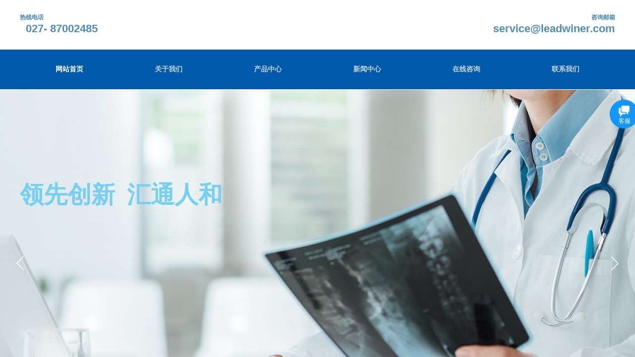

--- FILE ---
content_type: text/html; charset=utf-8
request_url: http://www.leadwiner.com/
body_size: 33978
content:
<!DOCTYPE html PUBLIC "-//W3C//DTD XHTML 1.0 Transitional//EN" "http://www.w3.org/TR/xhtml1/DTD/xhtml1-transitional.dtd">
<html xmlns="http://www.w3.org/1999/xhtml" lang="zh-Hans" >
	<head>
		<meta http-equiv="X-UA-Compatible" content="IE=Edge,chrome=1" />
	<meta name="viewport" content="width=1200" />	<meta http-equiv="Content-Type" content="text/html; charset=utf-8" />
		<meta name="format-detection" content="telephone=no" />
	     <meta http-equiv="Cache-Control" content="no-transform"/> 
     <meta http-equiv="Cache-Control" content="no-siteapp"/>
	<title>厦门市领汇医疗科技有限公司</title>
	<meta name="keywords"  content="尿动力学分析仪,动态尿流率监测仪,前列腺融合影像穿刺导航系统,PSA快速检测仪,体外超声波碎石机,泌尿外科设备,国产尿动力品牌,尿动力学检测仪厂家" />
	<meta name="description" content="厂家生产尿动力学分析仪、动态尿流率监测仪、前列腺融合影像穿刺导航系统、PSA快速检测仪、体外超声波碎石机等泌尿外科设备，国产品牌，源头厂家直销，竞争小，货值高，利润充足！" />
    
                
	<meta name="baidu-site-verification" content="codeva-wES8QRbAvR" />	<meta property="og:image" content="https://aosspic10001.websiteonline.cn/pmof40a3d/image/LOGO.ico">
		<link rel="shortcut icon" href="https://aosspic10001.websiteonline.cn/pmof40a3d/image/LOGO.ico" type="image/x-icon" />
	<link rel="Bookmark" href="https://aosspic10001.websiteonline.cn/pmof40a3d/image/LOGO.ico" />
		

		<link href="http://static.websiteonline.cn/website/template/default/css/default.css?v=17534100" rel="stylesheet" type="text/css" />
<link href="http://www.leadwiner.com/template/default/css/font/font.css?v=15750090" rel="stylesheet" type="text/css" />
<link href="http://www.leadwiner.com/template/default/css/wpassword/iconfont.css?v=17496248" rel="stylesheet" type="text/css" />
<link href="http://static.websiteonline.cn/website/plugin/title/css/title.css?v=17083134" rel="stylesheet" type="text/css" />
<link href="http://static.websiteonline.cn/website/plugin/unslider/css/unslider.css?v=16086236" rel="stylesheet" type="text/css" />
<link href="http://static.websiteonline.cn/website/plugin/customerservices/css/customerservices.css?v=14718516" rel="stylesheet" type="text/css" />
<link href="http://static.websiteonline.cn/website/plugin/lantern/css/lantern.css?v=17326740" rel="stylesheet" type="text/css" />
<link href="http://static.websiteonline.cn/website/plugin/media/css/media.css?v=14077216" rel="stylesheet" type="text/css" />
<style type="text/css">.prop_rotate_angle sup,.prop_rotate_angle .posblk-deg{font-size:11px; color:#CDCDCD; font-weight:normal; font-style:normal; }ins#qiao-wrap{height:0;} #qiao-wrap{display:block;}
</style> 
</head>
<body  >
<input type="hidden" value="2" name="_user_level_val" />
								<script type="text/javascript" language="javascript" src="http://static.websiteonline.cn/website/script/??libsjq.js,jquery.custom.js,jquery.lazyload.js,jquery.rotateutility.js,lab.js,wopop_all.js,jquery.cookie.js,jquery.simplemodal.js,fullcollumn.js,objectFitPolyfill.min.js,ierotate.js,effects/velocity.js,effects/velocity.ui.js,effects/effects.js,fullpagescroll.js,common.js,heightAdapt.js?v=17573096"></script>
<script type="text/javascript" language="javascript" src="http://static.websiteonline.cn/website/plugin/??new_navigation/js/overall.js,new_navigation/styles/hs9/init.js,unslider/js/init.js,buttons/js/init.js,media/js/init.js,article_list/js/init.js,new_message_form/js/jquery.pseudo.js,new_message_form/js/init.js?v=17621358"></script>
	<script type="text/javascript" language="javascript">
    			var webmodel = {};
	        
    wp_pages_global_func($.extend({
        'isedit': '0',
        'islogin': '0',
        'domain': 'pmof40a3d',
        'p_rooturl': 'http://www.leadwiner.com',
        'static_rooturl': 'http://static.websiteonline.cn/website',
        'interface_locale': "zh_CN",
        'dev_mode': "0",
        'getsession': ''
    }, {"phpsessionid":"","punyurl":"http:\/\/www.leadwiner.com","curr_locale":"zh_CN","mscript_name":"","converted":false}));
    
	</script>

<link href="http://www.leadwiner.com/657e673b9fbdf1537e6f7bab972db149.cssx" rel="stylesheet" /><div id="page_set_css">
</div><input type="hidden" id="page_id" name="page_id" value="12" rpid="12">
<div id="scroll_container" class="scroll_contain" style="">
	    	<div id="scroll_container_bg" style=";">&nbsp;</div>
<script>
initScrollcontainerHeight();	
</script>
     <div id="overflow_canvas_container">        <div id="canvas" style=" margin: 0 auto;width:1200px;;height:4713px">
    <div id="layerEF3F7C10BECEE8F80BEDB992D17C7190" class="full_column"   style="width:1200px;position:absolute;top:0px;height:100px;z-index:106;">
    <div class="full_width " style="position:absolute;height:100px;background-color:#ffffff;background:;">		
    </div>
			<div class="full_content" style="width:1200px; position:absolute;left:0;top:0;margin-left: 0px;;height:100px;">
								<div id='layer1F24B7885F89A30A64789F28E34719E2' type='title'  class='cstlayer' style='left: 0px; top: 27px; position: absolute; z-index: 101; width: 270px; height: 46px; '  mid=""  fatherid='layerEF3F7C10BECEE8F80BEDB992D17C7190'    deg='0'><div class="wp-title_content" style="overflow-wrap: break-word; padding: 0px; border-color: transparent; border-width: 0px; height: 46px; width: 270px; display: block;"><p style="color: rgb(90, 90, 90); font-family: Arial, 宋体, Helvetica, sans-serif, Verdana; font-size: 12px; font-style: normal; font-variant-ligatures: normal; font-variant-caps: normal; font-weight: normal;"><span style="font-family: 微软雅黑; color: rgb(66, 132, 180); line-height: 140%;"><strong>热线电话</strong></span></p><p style=""><font color="#88adb9" style="color: rgb(90, 90, 90); font-family: Arial, 宋体, Helvetica, sans-serif, Verdana; font-size: 12px; font-style: normal; font-variant-ligatures: normal; font-variant-caps: normal; font-weight: normal;"><span style="font-size: 22px; color: rgb(81, 141, 186);"><b>&nbsp; </b></span></font><font color="#518dba"><span style="font-size: 22px;"><b>027- 87002485</b></span></font></p></div>
<script type="text/javascript">
$(function(){
	$('.wp-title_content').each(function(){
		if($(this).find('div').attr('align')=='justify'){
			$(this).find('div').css({'text-justify':'inter-ideograph','text-align':'justify'});
		}
	})	
})
</script>

</div><script>				 $('#layer1F24B7885F89A30A64789F28E34719E2').triggerHandler('layer_ready');</script><div id='layer4B9DBD4A340E5DF19822859F1E7DB7CE' type='title'  class='cstlayer' style='left: 870px; top: 27px; position: absolute; z-index: 100; width: 330px; height: 46px; '  mid=""  fatherid='layerEF3F7C10BECEE8F80BEDB992D17C7190'    deg='0'><div class="wp-title_content" style="overflow-wrap: break-word; padding: 0px; border-color: transparent; border-width: 0px; height: 46px; width: 330px; display: block;"><p style="text-align: right;"><font color="#c4d7e0"><b><span style="font-family: 微软雅黑; color: rgb(66, 132, 180);">咨询邮箱</span></b></font></p><p style="color: rgb(90, 90, 90); font-weight: normal; text-align: right;"><span style="font-size: 22px; color: rgb(81, 141, 186); line-height: 140%; font-family: Arial, Helvetica, sans-serif;"><strong>service@leadwiner.com</strong></span></p></div>

</div><script>				 $('#layer4B9DBD4A340E5DF19822859F1E7DB7CE').triggerHandler('layer_ready');</script>                                
                                <div class="fullcontent_opacity" style="width: 100%;height: 100%;position: absolute;left: 0;right: 0;top: 0;display:none;"></div>
			</div>
</div>
<script>
        $(".content_copen").live('click',function(){
        $(this).closest(".full_column").hide();
    });
	var $fullwidth=$('#layerEF3F7C10BECEE8F80BEDB992D17C7190 .full_width');
	$fullwidth.css({left:0-$('#canvas').offset().left+$('#scroll_container').offset().left-$('#scroll_container').scrollLeft()-$.parseInteger($('#canvas').css("borderLeftWidth")),width:$('#scroll_container_bg').width()});
	$(function () {
				var videoParams={"id":"layerEF3F7C10BECEE8F80BEDB992D17C7190","bgauto":null,"ctauto":null,"bVideouse":null,"cVideouse":null,"bgvHeight":null,"bgvWidth":null};
		fullcolumn_bgvideo_init_func(videoParams);
                var bgHoverParams={"full":{"hover":null,"opacity":null,"bg":"#ffffff","id":"layerEF3F7C10BECEE8F80BEDB992D17C7190","bgopacity":null,"zindextopcolorset":""},"full_con":{"hover":null,"opacity":null,"bg":null,"id":"layerEF3F7C10BECEE8F80BEDB992D17C7190","bgopacity":null}};
		fullcolumn_HoverInit(bgHoverParams);
        });
</script>


<div id="layer515BE6160F8A4BF350CC08269DAA1923" class="full_column"   style="width:1200px;position:absolute;top:100px;height:80px;z-index:101;">
    <div class="full_width " style="position:absolute;height:80px;background-color:#0059ab;background:;">		
    </div>
			<div class="full_content" style="width:1200px; position:absolute;left:0;top:0;margin-left: 0px;;height:80px;">
								                                
                                <div class="fullcontent_opacity" style="width: 100%;height: 100%;position: absolute;left: 0;right: 0;top: 0;display:none;"></div>
			</div>
</div>
<script>
        $(".content_copen").live('click',function(){
        $(this).closest(".full_column").hide();
    });
	var $fullwidth=$('#layer515BE6160F8A4BF350CC08269DAA1923 .full_width');
	$fullwidth.css({left:0-$('#canvas').offset().left+$('#scroll_container').offset().left-$('#scroll_container').scrollLeft()-$.parseInteger($('#canvas').css("borderLeftWidth")),width:$('#scroll_container_bg').width()});
	$(function () {
				var videoParams={"id":"layer515BE6160F8A4BF350CC08269DAA1923","bgauto":null,"ctauto":null,"bVideouse":null,"cVideouse":null,"bgvHeight":null,"bgvWidth":null};
		fullcolumn_bgvideo_init_func(videoParams);
                var bgHoverParams={"full":{"hover":null,"opacity":null,"bg":"#0059ab","id":"layer515BE6160F8A4BF350CC08269DAA1923","bgopacity":null,"zindextopcolorset":""},"full_con":{"hover":null,"opacity":null,"bg":null,"id":"layer515BE6160F8A4BF350CC08269DAA1923","bgopacity":null}};
		fullcolumn_HoverInit(bgHoverParams);
        });
</script>


<div id="layer5DB3437AD238114892EB5F893A6C665F" class="full_column"  infixed='1'  style="width:1200px;position:absolute;top:115px;height:50px;z-index:112;">
    <div class="full_width " style="position:absolute;height:50px;background-color:#0059ab;background:;">		
    </div>
			<div class="full_content" style="width:1200px; position:absolute;left:0;top:0;margin-left: 0px;;height:50px;">
								<div id='layerCF1C3285657AC5B2AB2CE51EE9834248' type='new_navigation'  class='cstlayer' style='left: 0px; top: 0px; position: absolute; z-index: 100; width: 1200px; height: 50px; '  mid=""  fatherid='layer5DB3437AD238114892EB5F893A6C665F'    deg='0'><div class="wp-new_navigation_content" style="border: 0px solid transparent; width: 1200px; padding: 0px; display: block; overflow: visible; height: auto;;display:block;overflow:hidden;height:0px;" type="0">
<script type="text/javascript"> 
		
		$("#layerCF1C3285657AC5B2AB2CE51EE9834248").data("m_show", '');
	</script>
<div skin="hs9" class="nav1 menu_hs9" ishorizon="1" colorstyle="black" direction="0" more="更多" moreshow="1" morecolor="darkorange" hover="1" hover_scr="0" submethod="0" umenu="0" dmenu="0" sethomeurl="http://www.leadwiner.com/home" smcenter="0">
		<ul id="nav_layerCF1C3285657AC5B2AB2CE51EE9834248" class="navigation"  style="width:auto;"  >
		<li style="width:16.66%;box-sizing:border-box;z-index:2;"  class="wp_subtop"  pid="12" ><a class="  "  href="http://www.leadwiner.com"><span style="display:block;overflow:hidden;">网站首页</span></a></li><li style="width:16.66%;box-sizing:border-box;z-index:2;"  class="wp_subtop"  pid="11" ><a class="  "  href="http://www.leadwiner.com/aboutus"><span style="display:block;overflow:hidden;">关于我们</span></a></li><li style="width:16.66%;box-sizing:border-box;z-index:2;"  class="wp_subtop"  pid="4" ><a class="  "  href="http://www.leadwiner.com/product"><span style="display:block;overflow:hidden;">产品中心</span></a></li><li style="width:16.66%;box-sizing:border-box;z-index:2;"  class="wp_subtop"  pid="6" ><a class="  "  href="http://www.leadwiner.com/news"><span style="display:block;overflow:hidden;">新闻中心</span></a></li><li style="width:16.66%;box-sizing:border-box;z-index:2;"  class="wp_subtop"  pid="8" ><a class="  "  href="http://www.leadwiner.com/advisor"><span style="display:block;overflow:hidden;">在线咨询</span></a></li><li style="width:16.66%;box-sizing:border-box;z-index:2;"  class="wp_subtop"  pid="9" ><a class="  "  href="http://www.leadwiner.com/contactus"><span style="display:block;overflow:hidden;">联系我们</span></a></li>	</ul>
</div>

<script type="text/javascript"> 
				$("#layerCF1C3285657AC5B2AB2CE51EE9834248").data("datasty_", '@charset "utf-8";  #nav_layerCF1C3285657AC5B2AB2CE51EE9834248, #nav_layerCF1C3285657AC5B2AB2CE51EE9834248 ul {padding:0; margin:0; list-style:none; }  #nav_layerCF1C3285657AC5B2AB2CE51EE9834248 {padding-left:15px; padding-right:15px;position:relative; background-position:top left;background-repeat:repeat-x;background-color:transparent;background-image:url("http://static.websiteonline.cn/website/plugin/new_navigation/styles/hs9/dbj.jpg");line-height:50px;height:50px; }  #nav_layerCF1C3285657AC5B2AB2CE51EE9834248 li.wp_subtop {text-align:center;float:left; height:50px;line-height:50px;background-image:url(http://static.websiteonline.cn/website/plugin/new_navigation/view/images/png_bg.png);background-color:transparent;background-position:top left;background-repeat:repeat;}  #nav_layerCF1C3285657AC5B2AB2CE51EE9834248 li.wp_subtop:hover{text-align:center; background-color:transparent;background-position:top left;height:50px;line-height:50px; background-image:url("http://static.websiteonline.cn/website/plugin/new_navigation/styles/hs9/dhover.jpg");background-repeat:repeat-x;}  #nav_layerCF1C3285657AC5B2AB2CE51EE9834248 li.wp_subtop>a {white-space: nowrap;overflow:hidden;padding-left:15px;padding-right:15px;text-align:center;display:block;  font-family:arial; font-size:14px; color:#FFFFFF; text-decoration:none; font-weight:normal;font-style:normal;}  #nav_layerCF1C3285657AC5B2AB2CE51EE9834248 li.wp_subtop>a:hover{color:#333333;text-align:center;font-family:arial; font-size:14px; font-weight:normal;font-style:normal;}  #nav_layerCF1C3285657AC5B2AB2CE51EE9834248 ul{display:none;width:100%;position:absolute; top:38px; left:-9999px;background-image:url(http://static.websiteonline.cn/website/plugin/new_navigation/view/images/png_bg.png);background-repeat:repeat;background-color:transparent;background-position:top left;padding-bottom:3px;padding-top:3px;}  #nav_layerCF1C3285657AC5B2AB2CE51EE9834248 ul li{text-align:center;float:left; background-color:#fbfbfb;background-position:top left;background-repeat:repeat;background-image:url(http://static.websiteonline.cn/website/plugin/new_navigation/view/images/png_bg.png);height:25px;line-height:25px;font-weight:normal;}  #nav_layerCF1C3285657AC5B2AB2CE51EE9834248 ul li:hover{text-align:center;  background-position:top left;background-repeat:repeat;background-image:url(http://static.websiteonline.cn/website/plugin/new_navigation/view/images/png_bg.png);background-color:#2f2f2f;height:25px;line-height:25px;}  #nav_layerCF1C3285657AC5B2AB2CE51EE9834248 ul li a {white-space: nowrap;color:#666666;text-align:center;float:left; display:block; padding:0 10px 0 10px; font-family:arial; font-size:12px; text-decoration:none; font-weight:normal;font-style:normal;}  #nav_layerCF1C3285657AC5B2AB2CE51EE9834248 ul li a:hover{color:#fff;text-align:center;float:left; padding:0 10px 0 10px; font-family:arial; font-size:12px; text-decoration:none; font-weight:normal;font-style:normal;}  #nav_layerCF1C3285657AC5B2AB2CE51EE9834248 li ul.floatRight li {float:right;}  #nav_layerCF1C3285657AC5B2AB2CE51EE9834248 ul ul {background-image:url(http://static.websiteonline.cn/website/plugin/new_navigation/view/images/png_bg.png);}');
		$("#layerCF1C3285657AC5B2AB2CE51EE9834248").data("datastys_", '#nav_layerCF1C3285657AC5B2AB2CE51EE9834248{background-color:transparent;} #nav_layerCF1C3285657AC5B2AB2CE51EE9834248{background-image:url(http://static.websiteonline.cn/website/plugin/new_navigation/view/images/png_bg.png);} #nav_layerCF1C3285657AC5B2AB2CE51EE9834248{background:;} #nav_layerCF1C3285657AC5B2AB2CE51EE9834248 li.wp_subtop>a{font-weight:bold;} #nav_layerCF1C3285657AC5B2AB2CE51EE9834248 li.wp_subtop>a:hover{font-weight:bold;} #nav_layerCF1C3285657AC5B2AB2CE51EE9834248 li.wp_subtop:hover{background-image:url(http://static.websiteonline.cn/website/plugin/new_navigation/view/images/png_bg.png);} #nav_layerCF1C3285657AC5B2AB2CE51EE9834248 li.wp_subtop:hover{background-color:transparent;} #nav_layerCF1C3285657AC5B2AB2CE51EE9834248 li.wp_subtop>a{color:#c4d7e0;} #nav_layerCF1C3285657AC5B2AB2CE51EE9834248 li.wp_subtop>a:hover{color:#ffffff;} #nav_layerCF1C3285657AC5B2AB2CE51EE9834248 li.wp_subtop>a{font-family:Microsoft YaHei;} #nav_layerCF1C3285657AC5B2AB2CE51EE9834248 li.wp_subtop>a:hover{font-family:Microsoft YaHei;}');
	
		</script>

<script type="text/javascript">
function wp_get_navstyle(layer_id,key){
		var navStyle = $.trim($("#"+layer_id).data(key));
		return navStyle;	
	
}	
richtxt('layerCF1C3285657AC5B2AB2CE51EE9834248');
</script><script type="text/javascript">
layer_new_navigation_hs9_func({"isedit":false,"layer_id":"layerCF1C3285657AC5B2AB2CE51EE9834248","menustyle":"hs9"});
layerCF1C3285657AC5B2AB2CE51EE9834248_liHoverCallBack;
</script>

</div>
<script type="text/javascript">
 $(function(){
	layer_new_navigation_content_func({"isedit":false,"layer_id":"layerCF1C3285657AC5B2AB2CE51EE9834248","menustyle":"hs9","addopts":{"padding-left":"0","padding-right":"0"}});
});
</script>

</div><script>				 $('#layerCF1C3285657AC5B2AB2CE51EE9834248').triggerHandler('layer_ready');</script>                                
                                <div class="fullcontent_opacity" style="width: 100%;height: 100%;position: absolute;left: 0;right: 0;top: 0;display:none;"></div>
			</div>
</div>
<script>
        $(".content_copen").live('click',function(){
        $(this).closest(".full_column").hide();
    });
	var $fullwidth=$('#layer5DB3437AD238114892EB5F893A6C665F .full_width');
	$fullwidth.css({left:0-$('#canvas').offset().left+$('#scroll_container').offset().left-$('#scroll_container').scrollLeft()-$.parseInteger($('#canvas').css("borderLeftWidth")),width:$('#scroll_container_bg').width()});
	$(function () {
				var videoParams={"id":"layer5DB3437AD238114892EB5F893A6C665F","bgauto":null,"ctauto":null,"bVideouse":null,"cVideouse":null,"bgvHeight":null,"bgvWidth":null};
		fullcolumn_bgvideo_init_func(videoParams);
                var bgHoverParams={"full":{"hover":null,"opacity":null,"bg":"#0059ab","id":"layer5DB3437AD238114892EB5F893A6C665F","bgopacity":null,"zindextopcolorset":""},"full_con":{"hover":null,"opacity":null,"bg":null,"id":"layer5DB3437AD238114892EB5F893A6C665F","bgopacity":null}};
		fullcolumn_HoverInit(bgHoverParams);
        });
</script>


<div id='layer2A09238782B127642C1D197D87B96C37' type='unslider'  class='cstlayer' style='left: 0px; top: 181px; position: absolute; z-index: 123; width: 1200.4px; height: 700px; '  mid=""    deg='0'><style>
#layer2A09238782B127642C1D197D87B96C37html5zoo-1{
	margin:0 auto;
}
</style>
<div id="layer2A09238782B127642C1D197D87B96C37_content" class="wp-unslider_content" style="overflow: hidden; border: none; left: -50px; width: 1300.4px; height: 700px; position: absolute;">
<script type="text/javascript">
	 
</script>

<!-- loop star -->
<div id="layer2A09238782B127642C1D197D87B96C37html5zoo-1">
    <ul class="html5zoo-slides" style="display:none;">
  
        <li><img alt="" src="http://pmof40a3d.pic28.websiteonline.cn/upload/templatefiles/banner1.jpg" class="html5lightbox" /></a></li>
  
        <li><img alt="" src="http://pmof40a3d.pic28.websiteonline.cn/upload/templatefiles/banner3.jpg" class="html5lightbox" /></a></li>
    </ul>
</div>
<!-- loop end -->

<script language="javascript">
(function(){
		var layerparams={"layerid":"layer2A09238782B127642C1D197D87B96C37","pstyle":"none","plborder_size":null,"interval":3000,"autoplays":"true","title_size":40,"title_family":"SimSun","title_color":"#fff","easing":"all","show_title":"1","show_nav":"1","navigation_style":"01","navbg_hover_color":"#3f6988","nav_margin_bottom_size":"25","nav_arrow":"1","arrow_left":"template\/default\/images\/left_arrow.png","arrow_right":"template\/default\/images\/right_arrow.png","nav_margin_left_size":"25","nav_margin_right_size":"25","skin":"02","default_show":"1","hover_show":"0","pauseonmouseover":"1","nav_arrow_w_size":"32","nav_arrow_h_size":"32","iconstyle":"01","nav_height_size":"2","wsize":null,"editMode":false,"unslideradapt":null};
	layer_unslider_init_func(layerparams);
})()  
</script>
</div>
</div><script>				 $('#layer2A09238782B127642C1D197D87B96C37').triggerHandler('layer_ready');</script><div id='layer550104D88AE7ED21708255EA366A03DA' type='gototop'  class='cstlayer' style='left: 0px; top: 196px; position: absolute; z-index: 126; width: 150px; height: 60px; '  mid=""    deg='0'>

<div class="wp-gototop_content" style="padding: 0px; border-color: transparent; border-width: 0px; overflow: hidden; width: 150px; height: 60px;">
		
    <script language="javascript">
	
$(function(){
		// Fixed IE border-radius
		var $piegttops = $('#layer550104D88AE7ED21708255EA366A03DA').not('[deleted="deleted"]');
		if ($.browser.msie && ($.browser.version <= 8)) {
			if ($.inArray("styles", ['arrowleft','arrowright']) == -1) {
				$('.wpgttop-wrapper,a.gttoparea,a.gttoparea div', '#layer550104D88AE7ED21708255EA366A03DA').css("behavior", 'url(script/pie.htc)');
				setTimeout(function(){
					if ($piegttops.find('css3-container').length > 0) $piegttops.find('.piemask').remove();
					else setTimeout(arguments.callee, 500);
				}, 500);
			} else $piegttops.find('.piemask').remove();
		}
		});</script>


</div>

<!--gototop js-->
<script lang="javascript">
$(document).ready(function () {
	var goToTopijsTime;
	$.fn.goToTopijs=function(options){
		var opts = $.extend({},$.fn.goToTopijs.def,options);
		var $window=$(window);
		var $body = $('#scroll_container');
		var $this=$(this);
		clearTimeout(goToTopijsTime);
		goToTopijsTime=setTimeout(function(){
			var controlLeft;
			if ($window.width() > opts.pageHeightJg * 2 + opts.pageWidth) {
				controlLeft = ($window.width() - opts.pageWidth) / 2 + opts.pageWidth + opts.pageWidthJg;
			}else{
				controlLeft = $window.width()- opts.pageWidthJg-$this.width();
			}
			var cssfixedsupport=$.browser.msie && parseFloat($.browser.version) < 7;//判断是否ie6
			var controlTop=$window.height() - opts.pageHeightJg;
			controlTop=cssfixedsupport ? $window.scrollTop() + controlTop : controlTop;
			var scrolTop = Math.max($(window).scrollTop(), $body.scrollTop());
                        var shouldvisible=( scrolTop >= opts.startline )? true : false;  
			if (shouldvisible){
				$this.stop().show();
			}else{
				$this.stop().hide();			}
						var curdistance = '1';
			var gscrollWidth = 18;
			var gt_right = parseInt(gscrollWidth) + parseInt(curdistance);
			$this.css({
				position: cssfixedsupport ? 'absolute' : 'fixed',
				top: controlTop,
				right:gt_right
			});
		},30);
		$(this).click(function(event){
			$(document.body).add($body).stop().animate( { scrollTop: $(opts.targetObg).offset().top}, opts.duration);
			$(this).blur();
			event.preventDefault();
			event.stopPropagation();
		});
	};
	
	$.fn.goToTopijs.def={
		pageWidth:310,//页面宽度
		pageWidthJg:2,//按钮和页面的间隔距离
		pageHeightJg:100+40,//按钮和页面底部的间隔距离
		startline:120,//出现回到顶部按钮的滚动条scrollTop距离
		duration:200,//回到顶部的速度时间
		targetObg:"body"//目标位置
	};
});
$(function(){
            $('<a href="#none" class="gototop_backToTop" title="返回顶部">返回顶部</a>').appendTo("body");
    });


$(function(){
	$(".gototop_backToTop").goToTopijs();
	var $scroll_container = $(window).add('#scroll_container');
	$scroll_container.bind('scroll resize',function(){
		$(".gototop_backToTop").goToTopijs({
			pageWidth:960,
			duration:0
		});
	});
});

</script>
<!--gototop js end-->
</div><script>				 $('#layer550104D88AE7ED21708255EA366A03DA').triggerHandler('layer_ready');</script><div id='layerD12F843667B539CE2E427C33976B2FE0' type='customerservices'  class='cstlayer' style='left: 0px; top: 266px; position: absolute; z-index: 127; width: 145px; height: 47px; '  mid=""    deg='0'><div class="wp-customerservices_content" style="overflow: hidden; border-color: transparent; border-width: 0px; width: 145px; height: 47px;">
</div>
<script language="javascript">$(function(){
$LAB.script("http://static.websiteonline.cn/website/plugin/customerservices/js/floating.js?v=1").wait(function(){
	var layerid = '#layerD12F843667B539CE2E427C33976B2FE0';if (layerid.length == 1) return;
	$(layerid).data("os-initval", {color: 'blue',style: 'style1',floating: 'right',mode: 'open',x: 0,y: 100});
	var options = $.extend({},{"mod_setting":{"show_name":"0","show_account":"0","float_display":"1","plugin_hide":"0","float_top":"200","float_ltr":"0","float_position":"right","float_mode":"open","float_color":"col_1298fa","float_effect":"style3"},"layerid":"layer34E535D84F91870B129F6EA8B7CCB018"})['mod_setting'];
	if ($.type(options) !== 'object') options = {};
	$(layerid).onlineService({
		color: options['float_color'] || 'blue',
		style: options['float_effect'] || 'style1',
		floating: options['float_position'] || 'right',
		position: {x: options['float_ltr'] || '0',y: options['float_top'] || '100'},
    	showAccount: options['show_account'] || '0',
		showAlias: options['show_name'] || '0',
		sources:null,
		layerId: 'layerD12F843667B539CE2E427C33976B2FE0'
	});layerid = options = null;
})});
</script>
<script type="text/javascript">


</script></div><script>				 $('#layerD12F843667B539CE2E427C33976B2FE0').triggerHandler('layer_ready');</script><div id='layer8C33DB1D3A2D6BED5EB3A97A547205F0' type='title'  class='cstlayer' style='left: 0px; top: 359px; position: absolute; z-index: 147; width: 415px; height: 71px; display: block;display:none; '  mid=""    deg='0'><div class="wp-title_content" style="overflow-wrap: break-word; padding: 0px; border-color: transparent; border-width: 0px; height: 71px; width: 415px; display: block;"><p style=""><font color="#3f6988" face="微软雅黑"><span style="font-size: 48px; color: rgb(119, 207, 241);"><b>领先创新&nbsp; 汇通人和</b></span></font></p><p style="color: rgb(90, 90, 90); font-family: Arial, 宋体, Helvetica, sans-serif, Verdana; font-size: 12px; font-style: normal; font-variant-ligatures: normal; font-variant-caps: normal; font-weight: normal;"><br></p></div>

</div><script>		         $('#layer8C33DB1D3A2D6BED5EB3A97A547205F0').data('wopop_effects',{"effect":"fromleft","delay":0,"duration":1.2,"loop":0,"loop_infinite":"0"});				 $('#layer8C33DB1D3A2D6BED5EB3A97A547205F0').triggerHandler('layer_ready');</script><div id='layer091ACCE646C0EBB72BEAA04FA1FD8FFC' type='buttons'  class='cstlayer' style='left: 774px; top: 800px; position: absolute; z-index: 128; width: 350px; height: 80px; transform: rotate(0deg); transform-origin: 0px 0px; '  mid=""    deg='0'><div class="wp-buttons_content" style="padding: 0px; border-color: transparent; border-width: 0px; overflow: hidden; width: 350px; height: 80px;"><a href="http://www.leadwiner.com/contactus"  class="btnarea button_btndefault-link" style="width:350px;left:0px;top:0px;height:80px;line-height:80px;">
  <span class="button_btndefault-label">联系方式／Contact</span>
</a><script type="text/javascript" src="http://static.websiteonline.cn/website/script/usermanagemob/clipboard.js"></script>
<script language="javascript">$('#layer091ACCE646C0EBB72BEAA04FA1FD8FFC').layer_ready(function(){
	
			(function(){
	var param={"layerid":"layer091ACCE646C0EBB72BEAA04FA1FD8FFC","bgFlag":0,"bhFlag":0};
	layer_buttons_text_display_func(param);
	})();
	
	
			
		
		
			    
    	    
		btnFloat({"border_radius":"0px 0px 0px 0px","btntext":"\u8054\u7cfb\u65b9\u5f0f\uff0fContact","btnlink":{"ctype":"page","options":{"menuid":"9","target":"0"},"address":"https:\/\/website-edit.onlinewebsite.cn\/website\/index.php?_m=wp_frontpage&_a=index&id=9&domain=medical-1133013&editdomain=www.sitestarcenter.cn&SessionID=b3ee1ab0577aca0197b4c10183668c34"},"shadow_enable":"hide","bgcolor_link":"rgba(119,207,241,1)","txtfont_name":"Microsoft YaHei","txtbold":"bold","txtfont_size":"20","bgcolor_hover":"rgba(119,207,241,1)","bcolor_link":"transparent","bcolor_hover":"transparent","ostyle":{"btnarea":"width:350px;left:0px;top:0px;height:80px;line-height:80px;"},"txtcolor_hover":"rgba(222,245,249,1)"},'layer091ACCE646C0EBB72BEAA04FA1FD8FFC')
	});</script>
</div>

</div><script>				 $('#layer091ACCE646C0EBB72BEAA04FA1FD8FFC').triggerHandler('layer_ready');</script><div id='layer1DA9C8CBA7422B9727F7B6F2B10FE359' type='box'  class='cstlayer' style='left: 424px; top: 800px; position: absolute; z-index: 152; width: 352px; height: 80px; '  mid=""    deg='0'><div class="wp-box_content drop_box" style="overflow-wrap: break-word; padding: 0px; border-color: transparent; border-width: 0px; height: 80px; background-color: rgb(217, 217, 217); width: 352px;">
    <div id='layerAF706DA49885F4649F575433ECB8D1A2' type='lantern'  class='cstlayer' style='left: 0px; top: 2px; position: absolute; z-index: 153; width: 351px; height: 76px; '  mid=""  fatherid='layer1DA9C8CBA7422B9727F7B6F2B10FE359'    deg='0'><div class="wp-lantern_content" style="overflow: hidden; border-color: transparent; border-width: 0px; width: 351px; height: 76px;">
<script type="text/javascript">
 
</script>
<style>
#layerAF706DA49885F4649F575433ECB8D1A2 .box {margin: 0px 0px;margin-top: 12px;margin-bottom: 13px;}#layerAF706DA49885F4649F575433ECB8D1A2 .imgtitle{line-height:140%;padding-left:1px;font-family:Microsoft YaHei;font-size:20px;color:#ffffff;font-weight:bold;text-align:left;font-style:normal;} #layerAF706DA49885F4649F575433ECB8D1A2 .box{background-color:transparent} </style>
<div id="layerAF706DA49885F4649F575433ECB8D1A2_scroll" class="botton-scroll wp_optype_3 wp_direction_up" style="width:100%;height:auto;">
<ul class="featureUL">
  <li class="featureBox">
  <div class="box">
						<div class="imgtitle "
		onClick="window.location.href='http://www.leadwiner.com/page5?product_id=51'" style="cursor:pointer" >干式荧光免疫分析仪</div>
				  </div>
 </li>
   <li class="featureBox">
  <div class="box">
						<div class="imgtitle "
		onClick="window.location.href='http://www.leadwiner.com/page5?product_id=48'" style="cursor:pointer" >超声探头穿刺架（Triway）</div>
				  </div>
 </li>
   <li class="featureBox">
  <div class="box">
						<div class="imgtitle "
		onClick="window.location.href='http://www.leadwiner.com/page5?product_id=45'" style="cursor:pointer" >超声探头穿刺架（LBP2000）</div>
				  </div>
 </li>
   <li class="featureBox">
  <div class="box">
						<div class="imgtitle "
		onClick="window.location.href='http://www.leadwiner.com/page5?product_id=46'" style="cursor:pointer" >电动手术台(LUT3000)</div>
				  </div>
 </li>
 </ul>
</div>

</div>
<script>
	$LAB
	 .script('http://static.websiteonline.cn/website/plugin/lantern/js/lrscroll.js')
	.wait(function(){
		var marquee=$("#layerAF706DA49885F4649F575433ECB8D1A2_scroll");
		marquee.css('height',marquee.closest('.wp-lantern_content').css('height'));
		
				marquee.kxbdMarquee({
			scrollAmount:1,
			scrollDelay:30,
			isEqual:false,
			direction:'up',
			loop:0
		});
			})
	
	$(function() {
				var $li_featureBox = $('.featureBox');
		var li_fontsize = $li_featureBox.find('a:first').css('font-size');
		var li_fontfamily = $li_featureBox.find('a:first').css('font-family')||'';
		if(li_fontfamily.indexOf('Microsoft YaHei')>=0){
			if((li_fontsize == "12px") || (li_fontsize == "13px") || (li_fontsize == "14px")){
				$li_featureBox.css('letter-spacing','-0.08mm');
			}
		}
		 $li_featureBox.find("a").each(function(){
			 if($(this).attr("href")=="javascript:;"){
				 $(this).css("cursor","default");
			 }
		 })
		
        var border_display = '';
        if(border_display == 1){
            var boxObj = $('#layerAF706DA49885F4649F575433ECB8D1A2').find('.box');
            var returnH = getMaxH(boxObj);
            boxObj.each(function () {
                $(this).height(returnH);
            });

            function getMaxH(boxObj){
                var maxHeight = 0;
                boxObj.each(function () {
                    var curHeight = $(this).height();
                    maxHeight = Math.max(curHeight,maxHeight);
                });
                return maxHeight;
            }
        }
	});
</script></div><script>				 $('#layerAF706DA49885F4649F575433ECB8D1A2').triggerHandler('layer_ready');</script>    
</div>
</div><script>				 $('#layer1DA9C8CBA7422B9727F7B6F2B10FE359').triggerHandler('layer_ready');</script><div id='layer47581ECD52EF64F66D65DF6E0CAF9036' type='buttons'  class='cstlayer' style='left: 75px; top: 801px; position: absolute; z-index: 125; width: 350px; height: 80px; transform: rotate(0deg); transform-origin: 0px 0px; '  mid=""    deg='0'><div class="wp-buttons_content" style="padding: 0px; border: 0px solid transparent; overflow: hidden; width: 350px; height: 80px;"><a href="http://www.leadwiner.com/news"  class="btnarea button_btndefault-link" style="width:350px;left:0px;top:0px;height:80px;line-height:80px;">
  <span class="button_btndefault-label">新闻动态／News</span>
</a><script type="text/javascript" src="http://static.websiteonline.cn/website/script/usermanagemob/clipboard.js"></script>
<script language="javascript">$('#layer47581ECD52EF64F66D65DF6E0CAF9036').layer_ready(function(){
	
			(function(){
	var param={"layerid":"layer47581ECD52EF64F66D65DF6E0CAF9036","bgFlag":0,"bhFlag":0};
	layer_buttons_text_display_func(param);
	})();
	
	
			
		
		
			    
    	    
		btnFloat({"ostyle":{"btnarea":"width:350px;left:0px;top:0px;height:80px;line-height:80px;"},"bdefault_radius":"3 3 3 3","bdefault_color":"rgba(255,87,0,1)","border_radius":"0px 0px 0px 0px","btntext":"\u65b0\u95fb\u52a8\u6001\uff0fNews","btnlink":{"ctype":"page","options":{"menuid":"6","target":"0"},"address":"https:\/\/website-edit.onlinewebsite.cn\/website\/index.php?_m=wp_frontpage&_a=index&id=6&domain=medical-1133013&editdomain=www.sitestarcenter.cn&SessionID=b3ee1ab0577aca0197b4c10183668c34"},"shadow_enable":"hide","bgcolor_link":"rgba(0,89,171,1)","txtfont_name":"Microsoft YaHei","txtbold":"bold","txtfont_size":"20","bgcolor_hover":"rgba(0,89,171,1)","bcolor_link":"transparent","bcolor_hover":"transparent","txtcolor_hover":"rgba(204,222,236,1)"},'layer47581ECD52EF64F66D65DF6E0CAF9036')
	});</script>
</div>

</div><script>				 $('#layer47581ECD52EF64F66D65DF6E0CAF9036').triggerHandler('layer_ready');</script><div id='layer5544E97D992AA212D36E3D472BCB5457' type='box'  class='cstlayer' style='left: 425px; top: 801px; position: absolute; z-index: 118; width: 350px; height: 80px; '  mid=""    deg='0'><div class="wp-box_content drop_box" style="word-wrap: break-word; padding: 0px; border: 0px solid transparent; height: 80px; background-color: rgb(81, 141, 186); width: 350px;">
    <div id='layerBAE6D7CFD72027A3B033159EF4945AC3' type='lantern'  class='cstlayer' style='left: 15px; top: 24px; position: absolute; z-index: 150; width: 320px; height: 32px; '  mid=""  fatherid='layer5544E97D992AA212D36E3D472BCB5457'    deg='0'><div class="wp-lantern_content" style="overflow: hidden; border-color: transparent; border-width: 0px; width: 320px; height: 32px; border-style: solid; padding: 0px;">
<script type="text/javascript">
 
</script>
<style>
#layerBAE6D7CFD72027A3B033159EF4945AC3 .box {margin: 0px 0px;margin-top: 3px;margin-bottom: 3px;}#layerBAE6D7CFD72027A3B033159EF4945AC3 .imgtitle{line-height:140%;padding-left:1px;font-family:Microsoft YaHei;font-size:14px;color:#ffffff;font-weight:normal;text-align:left;font-style:normal;} #layerBAE6D7CFD72027A3B033159EF4945AC3 .box{background-color:transparent} </style>
<div id="layerBAE6D7CFD72027A3B033159EF4945AC3_scroll" class="botton-scroll wp_optype_3 wp_direction_up" style="width:100%;height:auto;">
<ul class="featureUL">
  <li class="featureBox">
  <div class="box">
						<div class="imgtitle "
		>没有文本</div>
				  </div>
 </li>
 </ul>
</div>

</div>
<script>
	$LAB
	 .script('http://static.websiteonline.cn/website/plugin/lantern/js/lrscroll.js')
	.wait(function(){
		var marquee=$("#layerBAE6D7CFD72027A3B033159EF4945AC3_scroll");
		marquee.css('height',marquee.closest('.wp-lantern_content').css('height'));
		
				marquee.kxbdMarquee({
			scrollAmount:1,
			scrollDelay:40,
			isEqual:false,
			direction:'up',
			loop:0
		});
			})
	
	$(function() {
				var $li_featureBox = $('.featureBox');
		var li_fontsize = $li_featureBox.find('a:first').css('font-size');
		var li_fontfamily = $li_featureBox.find('a:first').css('font-family')||'';
		if(li_fontfamily.indexOf('Microsoft YaHei')>=0){
			if((li_fontsize == "12px") || (li_fontsize == "13px") || (li_fontsize == "14px")){
				$li_featureBox.css('letter-spacing','-0.08mm');
			}
		}
		 $li_featureBox.find("a").each(function(){
			 if($(this).attr("href")=="javascript:;"){
				 $(this).css("cursor","default");
			 }
		 })
		
        var border_display = '';
        if(border_display == 1){
            var boxObj = $('#layerBAE6D7CFD72027A3B033159EF4945AC3').find('.box');
            var returnH = getMaxH(boxObj);
            boxObj.each(function () {
                $(this).height(returnH);
            });

            function getMaxH(boxObj){
                var maxHeight = 0;
                boxObj.each(function () {
                    var curHeight = $(this).height();
                    maxHeight = Math.max(curHeight,maxHeight);
                });
                return maxHeight;
            }
        }
	});
</script></div><script>				 $('#layerBAE6D7CFD72027A3B033159EF4945AC3').triggerHandler('layer_ready');</script>    
</div>
</div><script>				 $('#layer5544E97D992AA212D36E3D472BCB5457').triggerHandler('layer_ready');</script><div id='layer9C15DE38939A5811828073B2C54F5A78' type='unslider'  class='cstlayer' style='left: 0px; top: 881px; position: absolute; z-index: 129; width: 1200.4px; height: 620px; '  mid=""    deg='0'><style>
#layer9C15DE38939A5811828073B2C54F5A78html5zoo-1{
	margin:0 auto;
}
</style>
<div id="layer9C15DE38939A5811828073B2C54F5A78_content" class="wp-unslider_content" style="overflow: hidden; border: none; left: -50px; width: 1300.4px; height: 620px; position: absolute;">
<script type="text/javascript">
	 
</script>

<!-- loop star -->
<div id="layer9C15DE38939A5811828073B2C54F5A78html5zoo-1">
    <ul class="html5zoo-slides" style="display:none;">
  
        <li><img  src="http://pmof40a3d.pic28.websiteonline.cn/upload/templatefiles/bg-image1.jpg" class="html5lightbox" /></a></li>
    </ul>
</div>
<!-- loop end -->

<script language="javascript">
(function(){
		var layerparams={"layerid":"layer9C15DE38939A5811828073B2C54F5A78","pstyle":"none","plborder_size":null,"interval":3000,"autoplays":"false","title_size":40,"title_family":"SimSun","title_color":"#fff","easing":"slide","show_title":"0","show_nav":"0","navigation_style":"01","navbg_hover_color":"#660000","nav_margin_bottom_size":"25","nav_arrow":"1","arrow_left":"template\/default\/images\/left_arrow.png","arrow_right":"template\/default\/images\/right_arrow.png","nav_margin_left_size":"25","nav_margin_right_size":"25","skin":"01","default_show":"1","hover_show":"0","pauseonmouseover":"1","nav_arrow_w_size":"32","nav_arrow_h_size":"32","iconstyle":"01","nav_height_size":"2","wsize":null,"editMode":false,"unslideradapt":null};
	layer_unslider_init_func(layerparams);
})()  
</script>
</div>
</div><script>				 $('#layer9C15DE38939A5811828073B2C54F5A78').triggerHandler('layer_ready');</script><div id='layer5CA765A90FD4044ED72E838754C26F94' type='title'  class='cstlayer' style='left: 443px; top: 966px; position: absolute; z-index: 149; width: 753px; height: 87px; display: block;display:none; '  mid=""    deg='0'><div class="wp-title_content" style="overflow-wrap: break-word; padding: 0px; border-color: transparent; border-width: 0px; height: 87px; width: 753px; display: block;"><p><font color="#3f6988" face="微软雅黑"><span style="font-size: 20px; text-transform: uppercase; font-family: Arial, Helvetica, sans-serif; color: rgb(0, 89, 171);">about us</span></font></p><p style="color: rgb(90, 90, 90); font-family: Arial, 宋体, Helvetica, sans-serif, Verdana; font-size: 12px;"><span style="font-family: 微软雅黑; font-size: 36px; color: rgb(0, 89, 171); line-height: 180%;"><strong>关于我们</strong></span></p><p style="color: rgb(90, 90, 90); font-family: Arial, 宋体, Helvetica, sans-serif, Verdana; font-size: 12px;"><br></p></div>

</div><script>		         $('#layer5CA765A90FD4044ED72E838754C26F94').data('wopop_effects',{"effect":"fromright","delay":0,"duration":1.2,"loop":0,"loop_infinite":"0"});				 $('#layer5CA765A90FD4044ED72E838754C26F94').triggerHandler('layer_ready');</script><div id='layer104BE45FACC3937B7402073AC9E21AE3' type='title'  class='cstlayer' style='left: 443px; top: 1055px; position: absolute; z-index: 140; width: 700px; height: 227px; display: block; '  mid=""    deg='0'><div class="wp-title_content" style="overflow-wrap: break-word; padding: 0px; border-color: transparent; border-width: 0px; height: 227px; width: 700px; display: block;"><p style="color: rgb(90, 90, 90); font-family: Arial, 宋体, Helvetica, sans-serif, Verdana; font-size: 12px; font-style: normal; font-variant-ligatures: normal; font-variant-caps: normal; font-weight: normal; line-height: 16.8px;"><br></p><p style="line-height: 16.8px;"><span style="line-height: 35px;"><span style="line-height: 140%;"><span style="line-height: 180%; font-size: 14px;"><font color="#0059ab" face="微软雅黑">&nbsp; &nbsp; &nbsp; &nbsp;领汇医疗是一家专注于研发、生产和销售以泌尿系疾病为中心的外科领域设备的科技型高新技术企业，公司整合国内外泌尿外科领域的临床专家、技术人才、市场和销售渠道等资源，努力成为拥有核心产品技术和良好制造能力的专业医疗器械生产厂商，打造全球领先专业的泌尿系外科精准超微创诊疗全流程管理解决方案供应商，形成泌尿系疾病的早筛早诊早治的产业链平台。</font></span></span></span></p><p style="color: rgb(90, 90, 90); font-family: Arial, 宋体, Helvetica, sans-serif, Verdana; font-size: 12px; font-style: normal; font-variant-ligatures: normal; font-variant-caps: normal; font-weight: normal; line-height: 16.8px;"><font color="#666666" face="微软雅黑"><span style="line-height: 35px;"><span style="line-height: 19.6px; white-space: pre;">	</span><span style="line-height: 180%; color: rgb(0, 89, 171); font-size: 14px;">目前公司和国内多家著名三甲医院、科研院校、检测机构以及国内外大型医疗设备厂商密切合作，与厦门、合肥、武汉、北京、浙江等地的临床医疗机构、大学及研究所取得良好的产学研医的合作伙伴关系并共同研发项目。在泌尿外科领域积累了丰富的医疗专家技术资源，在生物医药领域形成了“产、学、研、工”于一体的高新医疗科技生产研发经营体系。</span></span></font></p></div>

</div><script>				 $('#layer104BE45FACC3937B7402073AC9E21AE3').triggerHandler('layer_ready');</script><div id='layer7B698A72F6CEE64C3F74967C6127BB23' type='buttons'  class='cstlayer' style='left: 430px; top: 1301px; position: absolute; z-index: 130; width: 120px; height: 50px; display: block;display:none; '  mid=""    deg='0'><div class="wp-buttons_content" style="padding: 0px; border-color: transparent; border-width: 0px; overflow: hidden; width: 120px; height: 50px;"><a href="http://www.leadwiner.com/aboutus"  class="btnarea button_btndefault-link" style="width:118px;left:0px;top:0px;height:48px;line-height:48px;">
  <span class="button_btndefault-label">查看更多</span>
</a><script type="text/javascript" src="http://static.websiteonline.cn/website/script/usermanagemob/clipboard.js"></script>
<script language="javascript">$('#layer7B698A72F6CEE64C3F74967C6127BB23').layer_ready(function(){
	
			(function(){
	var param={"layerid":"layer7B698A72F6CEE64C3F74967C6127BB23","bgFlag":0,"bhFlag":0};
	layer_buttons_text_display_func(param);
	})();
	
	
			
		
		
			    
    	    
		btnFloat({"border_radius":"3px 3px 3px 3px","btntext":"\u67e5\u770b\u66f4\u591a","btnlink":{"ctype":"page","options":{"menuid":"11","target":"0"},"address":"https:\/\/website-edit.onlinewebsite.cn\/website\/index.php?_m=wp_frontpage&_a=index&id=11&domain=pmof40a3d&editdomain=&SessionID=283136ace02039ced396b8ca7c4d28fe"},"shadow_enable":"hide","txtfont_name":"Microsoft YaHei","txtbold":"normal","bgcolor_link":"rgba(255,255,255,0.8)","txtcolor_link":"rgba(63,105,136,1)","ostyle":{"btnarea":"width:118px;left:0px;top:0px;height:48px;line-height:48px;"},"bgcolor_hover":"rgba(63,105,136,0.8)","bcolor_link":"rgba(194,216,221,0.8)","bcolor_hover":"rgba(63,105,136,0.8)","border_width":"1"},'layer7B698A72F6CEE64C3F74967C6127BB23')
	});</script>
</div>

</div><script>		         $('#layer7B698A72F6CEE64C3F74967C6127BB23').data('wopop_effects',{"effect":"fromright","delay":0,"duration":1.2,"loop":0,"loop_infinite":"0"});				 $('#layer7B698A72F6CEE64C3F74967C6127BB23').triggerHandler('layer_ready');</script><div id='layerA80A2C4A05462AC304BE2AF62D98D06E' type='unslider'  class='cstlayer' style='left: 0px; top: 1501px; position: absolute; z-index: 131; width: 1200.4px; height: 760px; '  mid=""    deg='0'><style>
#layerA80A2C4A05462AC304BE2AF62D98D06Ehtml5zoo-1{
	margin:0 auto;
}
</style>
<div id="layerA80A2C4A05462AC304BE2AF62D98D06E_content" class="wp-unslider_content" style="overflow: hidden; border: none; left: -50px; width: 1300.4px; height: 760px; position: absolute;">
<script type="text/javascript">
	 
</script>

<!-- loop star -->
<div id="layerA80A2C4A05462AC304BE2AF62D98D06Ehtml5zoo-1">
    <ul class="html5zoo-slides" style="display:none;">
  
        <li><img  src="http://pmof40a3d.pic28.websiteonline.cn/upload/templatefiles/bg2.jpg" class="html5lightbox" /></a></li>
    </ul>
</div>
<!-- loop end -->

<script language="javascript">
(function(){
		var layerparams={"layerid":"layerA80A2C4A05462AC304BE2AF62D98D06E","pstyle":"none","plborder_size":null,"interval":3000,"autoplays":"false","title_size":40,"title_family":"SimSun","title_color":"#fff","easing":"slide","show_title":"0","show_nav":"0","navigation_style":"01","navbg_hover_color":"#660000","nav_margin_bottom_size":"25","nav_arrow":"1","arrow_left":"template\/default\/images\/left_arrow.png","arrow_right":"template\/default\/images\/right_arrow.png","nav_margin_left_size":"25","nav_margin_right_size":"25","skin":"01","default_show":"1","hover_show":"0","pauseonmouseover":"1","nav_arrow_w_size":"32","nav_arrow_h_size":"32","iconstyle":"01","nav_height_size":"2","wsize":null,"editMode":false,"unslideradapt":null};
	layer_unslider_init_func(layerparams);
})()  
</script>
</div>
</div><script>				 $('#layerA80A2C4A05462AC304BE2AF62D98D06E').triggerHandler('layer_ready');</script><div id='layer19377A30B0669370CD88FED0CF8AB20B' type='title'  class='cstlayer' style='left: 0px; top: 1581px; position: absolute; z-index: 132; width: 1200px; height: 87px; display: block;display:none; '  mid=""    deg='0'><div class="wp-title_content" style="overflow-wrap: break-word; padding: 0px; border-color: transparent; border-width: 0px; height: 87px; width: 1200px; display: block;"><p style="text-align: center;"><span style="color: rgb(255, 255, 255); font-size: 20px; text-transform: uppercase; font-family: Yantramanav, sans-serif;">Our Medical Services</span></p><p style="text-align: center; color: rgb(90, 90, 90); font-family: Arial, 宋体, Helvetica, sans-serif, Verdana; font-size: 12px;"><span style="font-family: 微软雅黑; font-size: 36px; color: rgb(115, 208, 244); line-height: 180%;"><strong>我们的服务</strong></span></p><p style="text-align: center; color: rgb(90, 90, 90); font-family: Arial, 宋体, Helvetica, sans-serif, Verdana; font-size: 12px;"><br></p></div>

</div><script>		         $('#layer19377A30B0669370CD88FED0CF8AB20B').data('wopop_effects',{"effect":"fromtop","delay":0,"duration":1.2,"loop":0,"loop_infinite":"0"});				 $('#layer19377A30B0669370CD88FED0CF8AB20B').triggerHandler('layer_ready');</script><div id='layerDF14A149926D343758B175E8354D530B' type='media'  class='cstlayer' style='left: 626px; top: 1711px; position: absolute; z-index: 135; width: 240px; height: 370px; display: block; transform: translateY(0px);display:none; '  mid=""    deg='0'><script>
create_pc_media_set_pic('layerDF14A149926D343758B175E8354D530B',false);
</script>
<div class="wp-media_content"  style="overflow: hidden; width: 240px; height: 370px; border-width: 0px; border-style: solid; padding: 0px;" type="0">
<div class="img_over"  style='overflow: hidden; border-color: transparent; border-width: 0px; position: relative; width: 240px; height: 370px;'>

<div class="imgloading" style="z-index:100;"> </div>
<img onerror="set_thumb_layerDF14A149926D343758B175E8354D530B(this);" onload="set_thumb_layerDF14A149926D343758B175E8354D530B(this);" id="wp-media-image_layerDF14A149926D343758B175E8354D530B"  src="http://pmof40a3d.pic28.websiteonline.cn/upload/templatefiles/mt3_y1qy.jpg" type="zoom" class="paragraph_image"  style="width: 240px; height: auto; top: -19px; left: 0px; position: relative; transform: translateY(0px);;display:none;" />
</div>

</div>
<script>
(function(){
		layer_media_init_func('layerDF14A149926D343758B175E8354D530B',{"isedit":false,"has_effects":true});
})()
</script>
</div><script>		         $('#layerDF14A149926D343758B175E8354D530B').data('wopop_effects',{"effect":"fromleft","delay":0,"duration":1.2,"loop":0,"loop_infinite":"0"});		         $('#layerDF14A149926D343758B175E8354D530B').data('wopop_imgeffects',{"effect":"effect.movetop","effectrole":"dantu","duration":"350","type":"media","delay":0,"loop":0,"loop_infinite":0,"dshow":false,"dset":{}});				 $('#layerDF14A149926D343758B175E8354D530B').triggerHandler('layer_ready');</script><div id='layer9C7C91F936B0A589D0DFFBA250A6FA2F' type='media'  class='cstlayer' style='left: 333px; top: 1711px; position: absolute; z-index: 134; width: 240px; height: 370px; display: block; transform: translateY(0px);display:none; '  mid=""    deg='0'><script>
create_pc_media_set_pic('layer9C7C91F936B0A589D0DFFBA250A6FA2F',false);
</script>
<div class="wp-media_content"  style="overflow: hidden; width: 240px; height: 370px; border-width: 0px; border-style: solid; padding: 0px;" type="0">
<div class="img_over"  style='overflow: hidden; border-color: transparent; border-width: 0px; position: relative; width: 240px; height: 370px;'>

<div class="imgloading" style="z-index:100;"> </div>
<img onerror="set_thumb_layer9C7C91F936B0A589D0DFFBA250A6FA2F(this);" onload="set_thumb_layer9C7C91F936B0A589D0DFFBA250A6FA2F(this);" id="wp-media-image_layer9C7C91F936B0A589D0DFFBA250A6FA2F"  src="http://pmof40a3d.pic28.websiteonline.cn/upload/templatefiles/mt2_r4ii.jpg" type="zoom" class="paragraph_image"  style="width: 240px; height: auto; top: -19px; left: 0px; position: relative; transform: translateY(0px);;display:none;" />
</div>

</div>
<script>
(function(){
		layer_media_init_func('layer9C7C91F936B0A589D0DFFBA250A6FA2F',{"isedit":false,"has_effects":true});
})()
</script>
</div><script>		         $('#layer9C7C91F936B0A589D0DFFBA250A6FA2F').data('wopop_effects',{"effect":"fromleft","delay":0,"duration":1.2,"loop":0,"loop_infinite":"0"});		         $('#layer9C7C91F936B0A589D0DFFBA250A6FA2F').data('wopop_imgeffects',{"effect":"effect.movetop","effectrole":"dantu","duration":"350","type":"media","delay":0,"loop":0,"loop_infinite":0,"dshow":false,"dset":{}});				 $('#layer9C7C91F936B0A589D0DFFBA250A6FA2F').triggerHandler('layer_ready');</script><div id='layer48F27EA09CDBD6BCCDF38E90D719652F' type='media'  class='cstlayer' style='left: 920px; top: 1711px; position: absolute; z-index: 136; width: 240px; height: 370px; display: block; transform: translateY(0px);display:none; '  mid=""    deg='0'><script>
create_pc_media_set_pic('layer48F27EA09CDBD6BCCDF38E90D719652F',false);
</script>
<div class="wp-media_content"  style="overflow: hidden; width: 240px; height: 370px; border-width: 0px; border-style: solid; padding: 0px;" type="0">
<div class="img_over"  style='overflow: hidden; border-color: transparent; border-width: 0px; position: relative; width: 240px; height: 370px;'>

<div class="imgloading" style="z-index:100;"> </div>
<img onerror="set_thumb_layer48F27EA09CDBD6BCCDF38E90D719652F(this);" onload="set_thumb_layer48F27EA09CDBD6BCCDF38E90D719652F(this);" id="wp-media-image_layer48F27EA09CDBD6BCCDF38E90D719652F"  src="http://pmof40a3d.pic28.websiteonline.cn/upload/templatefiles/mt4.jpg" type="zoom" class="paragraph_image"  style="width: 240px; height: auto; top: -19px; left: 0px; position: relative; transform: translateY(0px);;display:none;" />
</div>

</div>
<script>
(function(){
		layer_media_init_func('layer48F27EA09CDBD6BCCDF38E90D719652F',{"isedit":false,"has_effects":true});
})()
</script>
</div><script>		         $('#layer48F27EA09CDBD6BCCDF38E90D719652F').data('wopop_effects',{"effect":"fromleft","delay":0,"duration":1.2,"loop":0,"loop_infinite":"0"});		         $('#layer48F27EA09CDBD6BCCDF38E90D719652F').data('wopop_imgeffects',{"effect":"effect.movetop","effectrole":"dantu","duration":"350","type":"media","delay":0,"loop":0,"loop_infinite":0,"dshow":false,"dset":{}});				 $('#layer48F27EA09CDBD6BCCDF38E90D719652F').triggerHandler('layer_ready');</script><div id='layer78B95959D771F904C6C49B5F247291FB' type='media'  class='cstlayer' style='left: 40px; top: 1711px; position: absolute; z-index: 133; width: 240px; height: 370px; display: block; transform: translateY(0px);display:none; '  mid=""    deg='0'><script>
create_pc_media_set_pic('layer78B95959D771F904C6C49B5F247291FB',false);
</script>
<div class="wp-media_content"  style="overflow: hidden; width: 240px; height: 370px; border-width: 0px; border-style: solid; padding: 0px;" type="0">
<div class="img_over"  style='overflow: hidden; border-color: transparent; border-width: 0px; position: relative; width: 240px; height: 370px;'>

<div class="imgloading" style="z-index:100;"> </div>
<img onerror="set_thumb_layer78B95959D771F904C6C49B5F247291FB(this);" onload="set_thumb_layer78B95959D771F904C6C49B5F247291FB(this);" id="wp-media-image_layer78B95959D771F904C6C49B5F247291FB"  src="http://pmof40a3d.pic28.websiteonline.cn/upload/templatefiles/mt1.jpg" type="zoom" class="paragraph_image"  style="width: 240px; height: auto; top: -19px; left: 0px; position: relative; transform: scale(1) translateY(0px);;display:none;" />
</div>

</div>
<script>
(function(){
		layer_media_init_func('layer78B95959D771F904C6C49B5F247291FB',{"isedit":false,"has_effects":true});
})()
</script>
</div><script>		         $('#layer78B95959D771F904C6C49B5F247291FB').data('wopop_effects',{"effect":"fromleft","delay":0,"duration":1.2,"loop":0,"loop_infinite":"0"});		         $('#layer78B95959D771F904C6C49B5F247291FB').data('wopop_imgeffects',{"effect":"effect.movetop","effectrole":"dantu","duration":"350","type":"media","delay":0,"loop":0,"loop_infinite":0,"dshow":false,"dset":{}});				 $('#layer78B95959D771F904C6C49B5F247291FB').triggerHandler('layer_ready');</script><div id='layer2935B26304E16FB8403ED92FD79D0213' type='title'  class='cstlayer' style='left: 39px; top: 2100px; position: absolute; z-index: 148; width: 240px; height: 90px; '  mid=""    deg='0'><div class="wp-title_content" style="overflow-wrap: break-word; padding: 0px; border-color: transparent; border-width: 0px; height: 90px; width: 240px; display: block;"><p style="text-align: center;"><strong style="color: rgb(255, 255, 255); font-family: 微软雅黑; font-size: 20px; letter-spacing: 2px;"><span style="font-size: 18px; letter-spacing: 0px;">专业医疗队伍</span></strong></p><p style="text-align: center;"><br></p></div>

</div><script>				 $('#layer2935B26304E16FB8403ED92FD79D0213').triggerHandler('layer_ready');</script><div id='layerB812309321351276719381419B95E308' type='title'  class='cstlayer' style='left: 626px; top: 2101px; position: absolute; z-index: 138; width: 240px; height: 90px; '  mid=""    deg='0'><div class="wp-title_content" style="overflow-wrap: break-word; padding: 0px; border-color: transparent; border-width: 0px; height: 90px; width: 240px; display: block;"><p style="text-align: center;"><strong style="color: rgb(255, 255, 255); font-family: 微软雅黑; font-size: 20px; letter-spacing: 2px;"><span style="font-size: 18px; letter-spacing: 0px;">专注泌尿外科</span></strong></p><p style="text-align: center;"><br></p></div>

</div><script>				 $('#layerB812309321351276719381419B95E308').triggerHandler('layer_ready');</script><div id='layerA0CD9A081CC447E4C1330BFC4D585B26' type='title'  class='cstlayer' style='left: 333px; top: 2101px; position: absolute; z-index: 137; width: 240px; height: 90px; '  mid=""    deg='0'><div class="wp-title_content" style="overflow-wrap: break-word; padding: 0px; border-color: transparent; border-width: 0px; height: 90px; width: 240px; display: block;"><p style="text-align: center;"><strong style="color: rgb(255, 255, 255); font-family: 微软雅黑; font-size: 20px; letter-spacing: 2px;"><span style="font-size: 18px; letter-spacing: 0px; line-height: 140%;">创新医疗技术</span></strong></p><p style="text-align: center;"><br></p></div>

</div><script>				 $('#layerA0CD9A081CC447E4C1330BFC4D585B26').triggerHandler('layer_ready');</script><div id='layer7518610351C5EF8A41688C4E8A51B3D8' type='title'  class='cstlayer' style='left: 920px; top: 2101px; position: absolute; z-index: 139; width: 240px; height: 90px; '  mid=""    deg='0'><div class="wp-title_content" style="overflow-wrap: break-word; padding: 0px; border-color: transparent; border-width: 0px; height: 90px; width: 240px; display: block;"><p style="text-align: center;"><strong style="color: rgb(255, 255, 255); font-family: 微软雅黑; font-size: 20px; letter-spacing: 2px;"><span style="font-size: 18px; letter-spacing: 0px;">整体解决方案</span></strong></p><p style="text-align: center;"><br></p></div>

</div><script>				 $('#layer7518610351C5EF8A41688C4E8A51B3D8').triggerHandler('layer_ready');</script><div id="layer2E76329B2D69E8DBDE3746CD1059B01A" class="full_column"   style="width:1200px;position:absolute;top:2260px;height:1020px;z-index:141;">
    <div class="full_width " style="position:absolute;height:1020px;background-color:#ffffff;background:;">		
    </div>
			<div class="full_content" style="width:1200px; position:absolute;left:0;top:0;margin-left: 0px;;height:1020px;">
								<div id='layer11CDF57C88D0234A73D56AA2F98FD434' type='title'  class='cstlayer' style='left: 0px; top: 70px; position: absolute; z-index: 111; width: 1200px; height: 87px; display: block;display:none; '  mid=""  fatherid='layer2E76329B2D69E8DBDE3746CD1059B01A'    deg='0'><div class="wp-title_content" style="overflow-wrap: break-word; padding: 0px; border-color: transparent; border-width: 0px; height: 87px; width: 1200px; display: block;"><p style="text-align: center;"><font color="#3f6988" face="微软雅黑"><span style="font-size: 20px; text-transform: uppercase; font-family: Arial, Helvetica, sans-serif;">​<span style="color:#0059ab;">medical products</span></span></font></p><p style="text-align: center; color: rgb(90, 90, 90); font-family: Arial, 宋体, Helvetica, sans-serif, Verdana; font-size: 12px;"><span style="font-family: 微软雅黑; font-size: 36px; color: rgb(0, 89, 171); line-height: 180%;"><strong>医疗产品</strong></span></p><p style="color: rgb(90, 90, 90); font-family: Arial, 宋体, Helvetica, sans-serif, Verdana; font-size: 12px;"><br></p></div>

</div><script>		         $('#layer11CDF57C88D0234A73D56AA2F98FD434').data('wopop_effects',{"effect":"fromtop","delay":0,"duration":1.2,"loop":0,"loop_infinite":"0"});				 $('#layer11CDF57C88D0234A73D56AA2F98FD434').triggerHandler('layer_ready');</script><div id='layer87ACBFCFAAEA4E40A9995B2C636AD08E' type='product_list'  class='cstlayer' style='left: 0px; top: 201px; position: absolute; z-index: 107; width: 1200px; height: 687px; '  mid=""  fatherid='layer2E76329B2D69E8DBDE3746CD1059B01A'    deg='0'><script language="javascript">

 
$(window).load(function(){ 


        wp_heightAdapt($('#layer87ACBFCFAAEA4E40A9995B2C636AD08E'));       window.scroll_container_adjust();
        var oriheight=$('#layer87ACBFCFAAEA4E40A9995B2C636AD08E').data('oriheight');
        if(oriheight && $('#layer87ACBFCFAAEA4E40A9995B2C636AD08E').height()-oriheight>200){
            setTimeout(function(){
                 wp_heightAdapt($('#layer87ACBFCFAAEA4E40A9995B2C636AD08E'));                 window.scroll_container_adjust();
            },1000)
        }
});
	function set_thumb_layer87ACBFCFAAEA4E40A9995B2C636AD08E(obj) {
		var callback=function(img){
				img.fadeIn('slow',function(){
				img.closest('.img,.wp-new-product-style-01-left').children('.imgloading').remove();
			   });	
		}
		$(obj).each(function() {
			var img=$(this);
			callback(img);
		});      
	}
$(function(){
      $('#layer87ACBFCFAAEA4E40A9995B2C636AD08E').find('.wp-new-ar-pro-style-description').each(function(){
             if($(this).find('textarea').length){
                 $(this).html($(this).find('textarea').val());
             }
       })
})
if ("01" === "01") {
	(function(){
		var maxliheight = 0,tmplayerid = "#layer87ACBFCFAAEA4E40A9995B2C636AD08E";
		if (tmplayerid.length == 1) return;
        var $tmpnode = '';
		// 右间距 2014/03/17
		$(tmplayerid).unbind("fixedmarginright").bind("fixedmarginright", function(e, margin){
			var $target = $(this),$li = $target.find('li.wp-new-article-style_lis');
			if(margin != undefined) {$li.css("margin-right", margin+'px');}
			else {/*动态获取margin-right*/$li.css("margin-right", $li.filter(':first').css("margin-right"));}
			var $first = $li.filter(':first');
			if($li.length > 0){
				liwidth = $first.width() + 
				parseInt( $first.css("padding-left").match(/\d+/) ) + parseInt( $first.css("padding-right").match(/\d+/) ) + 
				parseInt( $first.css("border-left-width") ) * 2, //30、6 li的padding和border
				
				mgnright = $._parseFloat($first.css("marginRight")),
				maxwidth = $target.children('.wp-product_list_content').width();
				if($.browser.msie && $.browser.version < 9){
					liwidth = liwidth = $first.width() + 
					parseInt( $first.css("padding-left").match(/\d+/) ) + parseInt( $first.css("padding-right").match(/\d+/) );
				}
				var maxcols = Math.floor(maxwidth / (liwidth + mgnright));
				if(maxwidth >= maxcols * (liwidth + mgnright) + liwidth) maxcols += 1;
				for(var i = 1,licnt = $li.length; i <= licnt; i++){
					if (i % maxcols != 0) continue;
					if ((maxcols == 1) && (2*liwidth <= maxwidth)) continue;
					$li.filter(':eq('+(i - 1)+')').css("margin-right", '0');
				}
			}
			
			$curlayer = $li = null;
			
		});
		
		$(tmplayerid).layer_ready(function(){
			$(tmplayerid).triggerHandler("fixedmarginright");
			var actdoms=$(tmplayerid).find('.wp-product_content').children('div:eq(1)');
			if(actdoms.length==0) return;
			if(actdoms.height()-$(tmplayerid).find('.wp-product_content').height()>500){
				actdoms.hide();
				setTimeout(function (){
					actdoms.show();
				}, 0);
			}
		})
	})();
	$(document).ready(function (){
	  	var maxliheight = 0,tmplayerid = "#layer87ACBFCFAAEA4E40A9995B2C636AD08E";
		if (tmplayerid.length == 1) return;
        var $tmpnode = '';
		function maxHeightFunc() {
            $tmpnode = $(tmplayerid+' li > .wp-new-article-style-c');
            $tmpnode.css('height','auto');
            maxliheight = Math.max.apply(null,$tmpnode.map(function(){
                var self=$(this);
                var bottom=$(this).find('.wp-new-ar-pro-style-description').filter(function(){
                    return $(this).css('display')!='none';
                }).css('margin-bottom');
                bottom=parseInt(bottom)||0;
                return $(this).height()+bottom;
            }).toArray());
            var prdbacheight = '0';
            if ("01" === "01" && prdbacheight != '0') {
                maxliheight = prdbacheight;
            }
            if (maxliheight) $tmpnode.height(maxliheight);
        }
        maxHeightFunc();

        setTimeout(maxHeightFunc,100);
		$(tmplayerid).triggerHandler("fixedmarginright");
		// <<End

		tmplayerid = $tmpnode = null;
	});
}
$(function(){
	function inlineToDisplay(){
		if($.browser.msie){
			var $imgs = $('#layer87ACBFCFAAEA4E40A9995B2C636AD08E').find('img.img_lazy_load');
			if($imgs.length > 0){
				// fixed bug#4411
				var nwidth = $._parseFloat('252'),
				ihack = (nwidth && ($.browser.version<9) && ('Proportion'=='Proportion'))?true:false;
				$imgs.each(function(){
					if($(this).css('display') == 'inline'){
						$(this).css('display','block');
						// fixed bug#4411
						ihack && $(this).parent('a').css({"display": 'inline-block',"width": nwidth+'px'});
					}
				});
			}
		}
	}
	inlineToDisplay();
});
</script>
<div class="wp-product_content wp-product_list_content" style="border: 0px solid transparent; overflow: hidden; width: 1200px; height: 687px; padding: 0px;">
	<div skin="01" class="wp-product_css wp-product_list_css" style="display:none;">
<script type="text/javascript">
	
</script>
	</div>
	<div class="product_list-layer87ACBFCFAAEA4E40A9995B2C636AD08E" style="overflow:hidden;"> 
	<ul style='margin:0px;'>
<li class="wp-new-article-style_lis" 
style="vertical-align:top;width:252px;;margin-bottom:30px;	">
	<div class="img" style="height:252px;width:252px;text-align:center;vertical-align:middle;display:table-cell;"><div class="imgloading" style="height:250px;width:250px;"></div><a    href="http://www.leadwiner.com/page5?product_id=57"  class="aeffect productlistid  memberoff" productlistid="57"><img src="http://static.websiteonline.cn/website/template/default/images/blank.gif" data-original="https://aosspic10001.websiteonline.cn/pmof40a3d/image/%E4%BD%93%E5%A4%96%E7%A2%8E%E7%9F%B3%E6%9C%BA_%E9%A1%B5%E9%9D%A2_1.jpg" class="wp-product_list-thumbnail img_lazy_load" style="position: relative;max-width:252px;margin:0 auto;max-height:252px;" alt="双波源双定位体外冲击波碎石系统" /></a></div>
	<div class="wp-new-article-style-c">
	
	<p class="title"  style="font: normal 120% 'Microsoft yahei', Arial, Verdana;"><a  href="http://www.leadwiner.com/page5?product_id=57" class="productlistid  memberoff" productlistid="57">双波源双定位体外冲击波碎石系统</a></p>
        
	<p class="category_p"><span class="category"><a  href="http://www.leadwiner.com/product?product_category=13">结石系列</a></span></p>
	<p  class="wp-new-ar-pro-style-price market_price"><label class="list_price_f_title">市场价:</label><span class="list_price_f">0.00</span></p>
	<p  class="wp-new-ar-pro-style-price" id="price"><label class="price_f_title">价格:</label><span class="price_f">0.00</span></p>
	<div class="wp-new-ar-pro-style-description"> 
	            <textarea style="display:none;">&lt;p style=&quot;text-wrap-mode: wrap; line-height: 1.75em;&quot;&gt;&lt;span style=&quot;font-size: 18px;&quot;&gt;注册证号：国械注进20183011948&lt;/span&gt;&lt;/p&gt;&lt;p style=&quot;text-wrap-mode: wrap; line-height: 1.75em;&quot;&gt;&lt;span style=&quot;font-size: 18px;&quot;&gt;生产企业：艾尼亚有限公司Initia Ltd.&lt;br/&gt;&lt;/span&gt;&lt;/p&gt;&lt;p style=&quot;text-wrap-mode: wrap; line-height: 1.75em;&quot;&gt;&lt;span style=&quot;font-size: 18px;&quot;&gt;适用范围：本产&lt;/span&gt;......&lt;/p&gt;</textarea>
      </div>
	</div>
    	<input type="hidden" class="product_desc" data-desc="&lt;p =&quot;text-wrap-mode: wrap; line-height: 1.75em;&quot;&gt;&lt;span =&quot;font-size: 18px;&quot;&gt;注册证号：国械注进20183011948&lt;/span&gt;&lt;/p&gt;&lt;p =&quot;text-wrap-mode: wrap; line-height: 1.75em;&quot;&gt;&lt;span =&quot;font-size: 18px;&quot;&gt;生产企业：艾尼亚有限公司Initia Ltd.&lt;br/&gt;&lt;/span&gt;&lt;/p&gt;&lt;p =&quot;text-wrap-mode: wrap; line-height: 1.75em;&quot;&gt;&lt;span =&quot;font-size: 18px;&quot;&gt;适用范围：本产&lt;/span&gt;......&lt;/p&gt;">
</li><li class="wp-new-article-style_lis" 
style="vertical-align:top;width:252px;;margin-bottom:30px;	">
	<div class="img" style="height:252px;width:252px;text-align:center;vertical-align:middle;display:table-cell;"><div class="imgloading" style="height:250px;width:250px;"></div><a    href="http://www.leadwiner.com/page5?product_id=55"  class="aeffect productlistid  memberoff" productlistid="55"><img src="http://static.websiteonline.cn/website/template/default/images/blank.gif" data-original="https://aosspic10001.websiteonline.cn/pmof40a3d/image/2.png" class="wp-product_list-thumbnail img_lazy_load" style="position: relative;max-width:252px;margin:0 auto;max-height:252px;" alt="融影一号 (Fusion one) 前列腺融合影像穿刺导航系" /></a></div>
	<div class="wp-new-article-style-c">
	
	<p class="title"  style="font: normal 120% 'Microsoft yahei', Arial, Verdana;"><a  href="http://www.leadwiner.com/page5?product_id=55" class="productlistid  memberoff" productlistid="55">融影一号 (Fusion one) 前列腺融合影像穿刺导航系......</a></p>
        
	<p class="category_p"><span class="category"><a  href="http://www.leadwiner.com/product?product_category=12">肿瘤产品</a></span></p>
	<p  class="wp-new-ar-pro-style-price market_price"><label class="list_price_f_title">市场价:</label><span class="list_price_f">0.00</span></p>
	<p  class="wp-new-ar-pro-style-price" id="price"><label class="price_f_title">价格:</label><span class="price_f">0.00</span></p>
	<div class="wp-new-ar-pro-style-description"> 
	            <textarea style="display:none;">&lt;p&gt;&lt;span style=&quot;font-size: 18px;&quot;&gt;&lt;/span&gt;&lt;/p&gt;&lt;p style=&quot;line-height: 1.75em;&quot;&gt;&lt;span style=&quot;font-size: 16px;&quot;&gt;&lt;span style=&quot;font-size: 18px; text-wrap-mode: wrap;&quot;&gt;领汇医疗是一家专注于泌尿外科领域，集产学研医贸为一体的创新型企业，经过多年与加拿大FOCAL 公司、&lt;/span&gt;&lt;/span&gt;......&lt;/p&gt;</textarea>
      </div>
	</div>
    	<input type="hidden" class="product_desc" data-desc="&lt;p&gt;&lt;span =&quot;font-size: 18px;&quot;&gt;&lt;/span&gt;&lt;/p&gt;&lt;p =&quot;line-height: 1.75em;&quot;&gt;&lt;span =&quot;font-size: 16px;&quot;&gt;&lt;span =&quot;font-size: 18px; text-wrap-mode: wrap;&quot;&gt;领汇医疗是一家专注于泌尿外科领域，集产学研医贸为一体的创新型企业，经过多年与加拿大FOCAL 公司、&lt;/span&gt;&lt;/span&gt;......&lt;/p&gt;">
</li><li class="wp-new-article-style_lis" 
style="vertical-align:top;width:252px;;margin-bottom:30px;	">
	<div class="img" style="height:252px;width:252px;text-align:center;vertical-align:middle;display:table-cell;"><div class="imgloading" style="height:250px;width:250px;"></div><a    href="http://www.leadwiner.com/page5?product_id=54"  class="aeffect productlistid  memberoff" productlistid="54"><img src="http://static.websiteonline.cn/website/template/default/images/blank.gif" data-original="https://aosspic10001.websiteonline.cn/pmof40a3d/image/nogf.png" class="wp-product_list-thumbnail img_lazy_load" style="position: relative;max-width:252px;margin:0 auto;max-height:252px;" alt="智能动态尿流率监测仪" /></a></div>
	<div class="wp-new-article-style-c">
	
	<p class="title"  style="font: normal 120% 'Microsoft yahei', Arial, Verdana;"><a  href="http://www.leadwiner.com/page5?product_id=54" class="productlistid  memberoff" productlistid="54">智能动态尿流率监测仪</a></p>
        
	<p class="category_p"><span class="category"><a  href="http://www.leadwiner.com/product?product_category=11">尿控系列</a></span></p>
	<p  class="wp-new-ar-pro-style-price market_price"><label class="list_price_f_title">市场价:</label><span class="list_price_f">0.00</span></p>
	<p  class="wp-new-ar-pro-style-price" id="price"><label class="price_f_title">价格:</label><span class="price_f">0.00</span></p>
	<div class="wp-new-ar-pro-style-description"> 
	            <textarea style="display:none;">&lt;p&gt;&lt;span style=&quot;font-size: 18px;&quot;&gt;尿流率监测仪是一种医疗设备，用于测量尿液的流动速率和排尿量。它通常用于评估男性前列腺增生症和神经源性&lt;/span&gt;......&lt;/p&gt;</textarea>
      </div>
	</div>
    	<input type="hidden" class="product_desc" data-desc="&lt;p&gt;&lt;span =&quot;font-size: 18px;&quot;&gt;尿流率监测仪是一种医疗设备，用于测量尿液的流动速率和排尿量。它通常用于评估男性前列腺增生症和神经源性&lt;/span&gt;......&lt;/p&gt;">
</li><li class="wp-new-article-style_lis" 
style="vertical-align:top;width:252px;;margin-bottom:30px;	">
	<div class="img" style="height:252px;width:252px;text-align:center;vertical-align:middle;display:table-cell;"><div class="imgloading" style="height:250px;width:250px;"></div><a    href="http://www.leadwiner.com/page5?product_id=53"  class="aeffect productlistid  memberoff" productlistid="53"><img src="http://static.websiteonline.cn/website/template/default/images/blank.gif" data-original="https://aosspic10001.websiteonline.cn/pmof40a3d/image/qr6t.png" class="wp-product_list-thumbnail img_lazy_load" style="position: relative;max-width:252px;margin:0 auto;max-height:252px;" alt="优迪尿动力学分析仪" /></a></div>
	<div class="wp-new-article-style-c">
	
	<p class="title"  style="font: normal 120% 'Microsoft yahei', Arial, Verdana;"><a  href="http://www.leadwiner.com/page5?product_id=53" class="productlistid  memberoff" productlistid="53">优迪尿动力学分析仪</a></p>
        
	<p class="category_p"><span class="category"><a  href="http://www.leadwiner.com/product?product_category=11">尿控系列</a></span></p>
	<p  class="wp-new-ar-pro-style-price market_price"><label class="list_price_f_title">市场价:</label><span class="list_price_f">0.00</span></p>
	<p  class="wp-new-ar-pro-style-price" id="price"><label class="price_f_title">价格:</label><span class="price_f">0.00</span></p>
	<div class="wp-new-ar-pro-style-description"> 
	            <textarea style="display:none;">&lt;span style=&quot;font-size: 18px;&quot;&gt;尿动力学分析仪是一种医疗设备，用于评估人体泌尿系统的功能。它主要通过测量尿液的流量、压力和其他参数来&lt;/span&gt;......</textarea>
      </div>
	</div>
    	<input type="hidden" class="product_desc" data-desc="&lt;span =&quot;font-size: 18px;&quot;&gt;尿动力学分析仪是一种医疗设备，用于评估人体泌尿系统的功能。它主要通过测量尿液的流量、压力和其他参数来&lt;/span&gt;......">
</li><li class="wp-new-article-style_lis" 
style="vertical-align:top;width:252px;;margin-bottom:30px;	">
	<div class="img" style="height:252px;width:252px;text-align:center;vertical-align:middle;display:table-cell;"><div class="imgloading" style="height:250px;width:250px;"></div><a    href="http://www.leadwiner.com/page5?product_id=51"  class="aeffect productlistid  memberoff" productlistid="51"><img src="http://static.websiteonline.cn/website/template/default/images/blank.gif" data-original="https://aosspic10001.websiteonline.cn/pmof40a3d/image/x9tn.png" class="wp-product_list-thumbnail img_lazy_load" style="position: relative;max-width:252px;margin:0 auto;max-height:252px;" alt="干式荧光免疫分析仪" /></a></div>
	<div class="wp-new-article-style-c">
	
	<p class="title"  style="font: normal 120% 'Microsoft yahei', Arial, Verdana;"><a  href="http://www.leadwiner.com/page5?product_id=51" class="productlistid  memberoff" productlistid="51">干式荧光免疫分析仪</a></p>
        
	<p class="category_p"><span class="category"><a  href="http://www.leadwiner.com/product?product_category=7">PSA快速检测仪</a></span></p>
	<p  class="wp-new-ar-pro-style-price market_price"><label class="list_price_f_title">市场价:</label><span class="list_price_f">0.00</span></p>
	<p  class="wp-new-ar-pro-style-price" id="price"><label class="price_f_title">价格:</label><span class="price_f">0.00</span></p>
	<div class="wp-new-ar-pro-style-description"> 
	            <textarea style="display:none;">&lt;p&gt;&lt;span style=&quot;font-size: 18px; color: rgb(89, 89, 89);&quot;&gt;POCT（point-of-care testing）即时检验是检验医学的新领域，具有仪器小型化、操&lt;/span&gt;......&lt;/p&gt;</textarea>
      </div>
	</div>
    	<input type="hidden" class="product_desc" data-desc="&lt;p&gt;&lt;span =&quot;font-size: 18px; color: rgb(89, 89, 89);&quot;&gt;POCT（point-of-care testing）即时检验是检验医学的新领域，具有仪器小型化、操&lt;/span&gt;......&lt;/p&gt;">
</li><li class="wp-new-article-style_lis" 
style="vertical-align:top;width:252px;;margin-bottom:30px;	">
	<div class="img" style="height:252px;width:252px;text-align:center;vertical-align:middle;display:table-cell;"><div class="imgloading" style="height:250px;width:250px;"></div><a    href="http://www.leadwiner.com/page5?product_id=48"  class="aeffect productlistid  memberoff" productlistid="48"><img src="http://static.websiteonline.cn/website/template/default/images/blank.gif" data-original="https://aosspic10001.websiteonline.cn/pmof40a3d/image/%E5%BE%AE%E4%BF%A1%E5%9B%BE%E7%89%87_20240124114513_%E6%8B%B7%E8%B4%9D-1.png" class="wp-product_list-thumbnail img_lazy_load" style="position: relative;max-width:252px;margin:0 auto;max-height:252px;" alt="超声探头穿刺架（Triway）" /></a></div>
	<div class="wp-new-article-style-c">
	
	<p class="title"  style="font: normal 120% 'Microsoft yahei', Arial, Verdana;"><a  href="http://www.leadwiner.com/page5?product_id=48" class="productlistid  memberoff" productlistid="48">超声探头穿刺架（Triway）</a></p>
        
	<p class="category_p"><span class="category"><a  href="http://www.leadwiner.com/product?product_category=8">超声引导下精准前列腺经会阴穿刺定位系统</a></span></p>
	<p  class="wp-new-ar-pro-style-price market_price"><label class="list_price_f_title">市场价:</label><span class="list_price_f">0.00</span></p>
	<p  class="wp-new-ar-pro-style-price" id="price"><label class="price_f_title">价格:</label><span class="price_f">0.00</span></p>
	<div class="wp-new-ar-pro-style-description"> 
	            <textarea style="display:none;">&lt;p style=&quot;line-height: 4em;&quot;&gt;&lt;span style=&quot;font-size: 18px; color: rgb(84, 141, 212);&quot;&gt;&lt;/span&gt;&lt;/p&gt;&lt;p style=&quot;text-wrap-mode: wrap; line-height: 2em;&quot;&gt;&lt;span style=&quot;font-size: 18px;&quot;&gt;注册证号：闽厦械备20160074号&lt;/span&gt;&lt;/p&gt;&lt;p style=&quot;text-wrap-mode: wrap; line-height: 2em;&quot;&gt;&lt;span style=&quot;font-size: 18px;&quot;&gt;生产企业：厦门市领汇医疗科技有限公司&lt;/span&gt;&lt;/p&gt;&lt;p style=&quot;text-wrap-mode: wrap; line-height: 2em;&quot;&gt;&lt;span style=&quot;font-size: 18px;&quot;&gt;预期用途：配合腔内超声探头使&lt;/span&gt;......&lt;/p&gt;</textarea>
      </div>
	</div>
    	<input type="hidden" class="product_desc" data-desc="&lt;p =&quot;line-height: 4em;&quot;&gt;&lt;span =&quot;font-size: 18px; color: rgb(84, 141, 212);&quot;&gt;&lt;/span&gt;&lt;/p&gt;&lt;p =&quot;text-wrap-mode: wrap; line-height: 2em;&quot;&gt;&lt;span =&quot;font-size: 18px;&quot;&gt;注册证号：闽厦械备20160074号&lt;/span&gt;&lt;/p&gt;&lt;p =&quot;text-wrap-mode: wrap; line-height: 2em;&quot;&gt;&lt;span =&quot;font-size: 18px;&quot;&gt;生产企业：厦门市领汇医疗科技有限公司&lt;/span&gt;&lt;/p&gt;&lt;p =&quot;text-wrap-mode: wrap; line-height: 2em;&quot;&gt;&lt;span =&quot;font-size: 18px;&quot;&gt;预期用途：配合腔内超声探头使&lt;/span&gt;......&lt;/p&gt;">
</li><li class="wp-new-article-style_lis" 
style="vertical-align:top;width:252px;;margin-bottom:30px;	">
	<div class="img" style="height:252px;width:252px;text-align:center;vertical-align:middle;display:table-cell;"><div class="imgloading" style="height:250px;width:250px;"></div><a    href="http://www.leadwiner.com/page5?product_id=45"  class="aeffect productlistid  memberoff" productlistid="45"><img src="http://static.websiteonline.cn/website/template/default/images/blank.gif" data-original="https://aosspic10001.websiteonline.cn/pmof40a3d/image/downloaded-image_%282%29.png" class="wp-product_list-thumbnail img_lazy_load" style="position: relative;max-width:252px;margin:0 auto;max-height:252px;" alt="超声探头穿刺架（LBP2000）" /></a></div>
	<div class="wp-new-article-style-c">
	
	<p class="title"  style="font: normal 120% 'Microsoft yahei', Arial, Verdana;"><a  href="http://www.leadwiner.com/page5?product_id=45" class="productlistid  memberoff" productlistid="45">超声探头穿刺架（LBP2000）</a></p>
        
	<p class="category_p"><span class="category"><a  href="http://www.leadwiner.com/product?product_category=1">介入治疗超声关节臂</a></span></p>
	<p  class="wp-new-ar-pro-style-price market_price"><label class="list_price_f_title">市场价:</label><span class="list_price_f">0.00</span></p>
	<p  class="wp-new-ar-pro-style-price" id="price"><label class="price_f_title">价格:</label><span class="price_f">0.00</span></p>
	<div class="wp-new-ar-pro-style-description"> 
	            <textarea style="display:none;">&lt;p style=&quot;line-height: 4em;&quot;&gt;&lt;span style=&quot;font-size: 18px; color: rgb(84, 141, 212);&quot;&gt;&lt;/span&gt;&lt;/p&gt;&lt;p style=&quot;text-wrap-mode: wrap; line-height: 1.75em;&quot;&gt;&lt;span style=&quot;font-size: 18px;&quot;&gt;注册证号：闽厦械备20200349号&lt;/span&gt;&lt;/p&gt;&lt;p style=&quot;text-wrap-mode: wrap; line-height: 1.75em;&quot;&gt;&lt;span style=&quot;font-size: 18px;&quot;&gt;生产企业：厦门市领汇医疗科技有限公司&lt;/span&gt;&lt;/p&gt;&lt;p style=&quot;text-wrap-mode: wrap; line-height: 1.75em;&quot;&gt;&lt;span style=&quot;font-size: 18px;&quot;&gt;预期用途：配合腔内或体外超声&lt;/span&gt;......&lt;/p&gt;</textarea>
      </div>
	</div>
    	<input type="hidden" class="product_desc" data-desc="&lt;p =&quot;line-height: 4em;&quot;&gt;&lt;span =&quot;font-size: 18px; color: rgb(84, 141, 212);&quot;&gt;&lt;/span&gt;&lt;/p&gt;&lt;p =&quot;text-wrap-mode: wrap; line-height: 1.75em;&quot;&gt;&lt;span =&quot;font-size: 18px;&quot;&gt;注册证号：闽厦械备20200349号&lt;/span&gt;&lt;/p&gt;&lt;p =&quot;text-wrap-mode: wrap; line-height: 1.75em;&quot;&gt;&lt;span =&quot;font-size: 18px;&quot;&gt;生产企业：厦门市领汇医疗科技有限公司&lt;/span&gt;&lt;/p&gt;&lt;p =&quot;text-wrap-mode: wrap; line-height: 1.75em;&quot;&gt;&lt;span =&quot;font-size: 18px;&quot;&gt;预期用途：配合腔内或体外超声&lt;/span&gt;......&lt;/p&gt;">
</li><li class="wp-new-article-style_lis" 
style="vertical-align:top;width:252px;;margin-bottom:30px;	">
	<div class="img" style="height:252px;width:252px;text-align:center;vertical-align:middle;display:table-cell;"><div class="imgloading" style="height:250px;width:250px;"></div><a    href="http://www.leadwiner.com/page5?product_id=46"  class="aeffect productlistid  memberoff" productlistid="46"><img src="http://static.websiteonline.cn/website/template/default/images/blank.gif" data-original="https://aosspic10001.websiteonline.cn/pmof40a3d/image/%E6%8A%A0%E5%9B%BE%E4%B8%8B%E8%BD%BD-GkhwzyWg.png" class="wp-product_list-thumbnail img_lazy_load" style="position: relative;max-width:252px;margin:0 auto;max-height:252px;" alt="电动手术台(LUT3000)" /></a></div>
	<div class="wp-new-article-style-c">
	
	<p class="title"  style="font: normal 120% 'Microsoft yahei', Arial, Verdana;"><a  href="http://www.leadwiner.com/page5?product_id=46" class="productlistid  memberoff" productlistid="46">电动手术台(LUT3000)</a></p>
        
	<p class="category_p"><span class="category"><a  href="http://www.leadwiner.com/product?product_category=3">泌尿专业手术床</a></span></p>
	<p  class="wp-new-ar-pro-style-price market_price"><label class="list_price_f_title">市场价:</label><span class="list_price_f">0.00</span></p>
	<p  class="wp-new-ar-pro-style-price" id="price"><label class="price_f_title">价格:</label><span class="price_f">0.00</span></p>
	<div class="wp-new-ar-pro-style-description"> 
	            <textarea style="display:none;">&lt;p style=&quot;line-height: 2em;&quot;&gt;&lt;span style=&quot;font-size: 18px;&quot;&gt;泌尿专业床：在泌尿临床上普遍使用医院配置的通用手术床，设计的泌尿治疗检查床属于多功能泌尿床，可用于体&lt;/span&gt;......&lt;/p&gt;</textarea>
      </div>
	</div>
    	<input type="hidden" class="product_desc" data-desc="&lt;p =&quot;line-height: 2em;&quot;&gt;&lt;span =&quot;font-size: 18px;&quot;&gt;泌尿专业床：在泌尿临床上普遍使用医院配置的通用手术床，设计的泌尿治疗检查床属于多功能泌尿床，可用于体&lt;/span&gt;......&lt;/p&gt;">
</li></ul>
<style>
<!--
#layer87ACBFCFAAEA4E40A9995B2C636AD08E .wp-new-article-style_lis:hover {
    border-color:#518fbd;}
#layer87ACBFCFAAEA4E40A9995B2C636AD08E .wp-new-article-style_lis{
    }
-->
</style>
			</div>
 
	<div class="product_list_save_itemList" discount_price_txt="价格:" market_price_txt="市场价:" openCategoryUrl="0" openMoreUrl="0"  openDetailUrl="0"  pagerstyle="default/skin1" pagernum="每页显示产品数" pageralign="right" morealign="left" showpager="0" productCategroies="All" linkCategoryUrl="4" linkMoreUrl="4" isShowMore="No" isShowMoreCn="No" linkDetailUrl="5" isShowDots="Yes" introWordNum="50" titleWordNum="30" listNum="8" productStyle="01" getParamCategoryId="empty" imgwnode="252" imgtnode="Proportion" imghnode="252" pageskip="1"  pageop="0"  pagepar="p_product_list" sortType="default" sortValue="desc" productTags="" showmembergood="off" image_adapt_type="cover" style="display:none;"></div>
</div>
<script language="javascript">
var chromebug = $('#scroll_container').data('chrome_bug');
var imgcontainer = chromebug ? window : $('#scroll_container');
$('#layer87ACBFCFAAEA4E40A9995B2C636AD08E').find('img.img_lazy_load').lazyload({
	 threshold  : 300,
	 failure_limit : $('#layer87ACBFCFAAEA4E40A9995B2C636AD08E').find('img.img_lazy_load').length,	
	  container : imgcontainer,	
	  placeholder:"http://static.websiteonline.cn/website/template/default/images/blank.gif",
	  load:function(){
		 var self=$(this);
		 var id=self.closest('.cstlayer').prop('id');
		if(window['set_thumb_'+id]) window['set_thumb_'+id](this);
			 }
});	
function showlazyimg(){
	setTimeout(function(){
		$('#layer87ACBFCFAAEA4E40A9995B2C636AD08E').find('img.img_lazy_load').lazyload({
			 threshold  : 300,
			 failure_limit : $('#layer87ACBFCFAAEA4E40A9995B2C636AD08E').find('img.img_lazy_load').length,	
			  container : $('#scroll_container'),	
			  placeholder:"http://static.websiteonline.cn/website/template/default/images/blank.gif",
			  load:function(){
				 var self=$(this);
				 var id=self.closest('.cstlayer').prop('id');
				if(window['set_thumb_'+id]) window['set_thumb_'+id](this);
							 }
		});

	},200)
	
}
showlazyimg();
</script>
<script>
	$(function () {
		var $curlayer=$('#layer87ACBFCFAAEA4E40A9995B2C636AD08E');
		var curskin = '01';
		if (curskin == '06') {
			$curlayer.find('.prd_main_picture').mouseenter(function (event) {
				executeEffect($(this), event);
			});
		} else if (curskin == '07') {
			$curlayer.find('.card').mouseenter(function (event) {
				executeEffect($(this).parent().find(".prd_main_picture"), event);
			});
		} else {
			$curlayer.find('.wp-product_list-thumbnail').mouseover(function (event) {
				executeEffect($(this), event);
			});
		}

		function executeEffect(that, et) {
			et.stopPropagation();
			that.data('over',1);
			var running = that.data('run');
			var effect = $curlayer.data('wopop_imgeffects');
			if ($.inArray(curskin, ['07']) != -1 && effect && effect['effectrole'] != 'dantu') {
				return false;
			}
			var $this = that;
			if (effect && running != 1) {
				$this.setimgEffects(true, effect, 1);
				var effectrole = effect['effectrole'];
				var dset = effect['dset']; 
				if(effectrole != 'dantu' && typeof(dset) != "undefined"){
					var temp_effect = {};
					temp_effect['type'] = effect['type'];
					temp_effect['effectrole'] = 'dantu';
					temp_effect['effect'] = effect['dset']['effect'];
					temp_effect['duration'] =  effect['dset']['duration'];
					$this.setimgEffects(true, temp_effect, 1);
				}
			}
		}
        
                var layer_id = "#layer87ACBFCFAAEA4E40A9995B2C636AD08E";
		$(layer_id+' .productlistid:not(.memberoff)').click(function(event){
			event.preventDefault();
			var gourl = $(this).attr('href');
			var targettype = $(this).attr('target');
			_this = $(this);
			$.ajax({
				type: "POST",
				url: parseToURL('product_list','checkproductid'),
	             data: {id:_this.attr('productlistid')},
	             dataType: "json",
	             async:false,
	             success: function(r){                                         
	            	 if(r.code == -1){
		 					var islogin = '0';
		 					ismember = true;  
		 					if(islogin == 0){
		 						event.preventDefault();
		 						$LAB
		 						.script(relativeToAbsoluteURL("script/datepicker/custom_dialog.js"))
		 						 .wait(function(){
		 							show_custom_panel(parseToURL('userlogin','login_dialog'),{
		 								title:'Login',
		 								overlay:true,
		 								id:'wp_user_info'
		 							});
		 						});
		 						return false;
		 					}
		 				}else if(r.code == -2){
		 					ismember = false; 
		 								
		 				}
		 				if(targettype == undefined && gourl != 'javascript:void(0);'){
		 				location.href=gourl;
		 				}else if(targettype != undefined && gourl != 'javascript:void(0);'){
		 					window.open(gourl);
		 				}	
		 				
		 

                  }

				})
		})
                
	});
</script>
</div><script>		         $('#layer87ACBFCFAAEA4E40A9995B2C636AD08E').data('wopop_imgeffects',{"effect":"effect.zoomin","effectrole":"dantu","duration":"350","type":"product_list","delay":0,"loop":0,"loop_infinite":0,"dshow":false,"dset":{}});				 $('#layer87ACBFCFAAEA4E40A9995B2C636AD08E').triggerHandler('layer_ready');</script><div id='layer550332648128690E68D4B38060B88580' type='buttons'  class='cstlayer' style='left: 540px; top: 920px; position: absolute; z-index: 115; width: 120px; height: 50px; display: block;display:none; '  mid=""  fatherid='layer2E76329B2D69E8DBDE3746CD1059B01A'    deg='0'><div class="wp-buttons_content" style="padding: 0px; border-color: transparent; border-width: 0px; overflow: hidden; width: 120px; height: 50px;"><a href="http://www.leadwiner.com/product"  class="btnarea button_btndefault-link" style="width:118px;left:0px;top:0px;height:48px;line-height:48px;">
  <span class="button_btndefault-label">查看更多</span>
</a><script type="text/javascript" src="http://static.websiteonline.cn/website/script/usermanagemob/clipboard.js"></script>
<script language="javascript">$('#layer550332648128690E68D4B38060B88580').layer_ready(function(){
	
			(function(){
	var param={"layerid":"layer550332648128690E68D4B38060B88580","bgFlag":0,"bhFlag":0};
	layer_buttons_text_display_func(param);
	})();
	
	
			
		
		
			    
    	    
		btnFloat({"border_radius":"3px 3px 3px 3px","btntext":"\u67e5\u770b\u66f4\u591a","btnlink":{"ctype":"page","options":{"menuid":"4","target":"0"},"address":"http:\/\/website-edit.onlinewebsite.cn\/website\/index.php?_m=wp_frontpage&_a=index&id=4&domain=medical-1133013&editdomain=www.sitestarcenter.cn&SessionID=b3ee1ab0577aca0197b4c10183668c34"},"shadow_enable":"hide","txtfont_name":"Microsoft YaHei","txtbold":"normal","bgcolor_link":"rgba(255,255,255,0.8)","txtcolor_link":"rgba(63,105,136,1)","ostyle":{"btnarea":"width:118px;left:0px;top:0px;height:48px;line-height:48px;"},"bgcolor_hover":"rgba(63,105,136,0.8)","bcolor_link":"rgba(194,216,221,0.8)","bcolor_hover":"rgba(63,105,136,0.8)","border_width":"1"},'layer550332648128690E68D4B38060B88580')
	});</script>
</div>

</div><script>		         $('#layer550332648128690E68D4B38060B88580').data('wopop_effects',{"effect":"fadeFromBottom","delay":0,"duration":1.2,"loop":0,"loop_infinite":"0"});				 $('#layer550332648128690E68D4B38060B88580').triggerHandler('layer_ready');</script>                                
                                <div class="fullcontent_opacity" style="width: 100%;height: 100%;position: absolute;left: 0;right: 0;top: 0;display:none;"></div>
			</div>
</div>
<script>
        $(".content_copen").live('click',function(){
        $(this).closest(".full_column").hide();
    });
	var $fullwidth=$('#layer2E76329B2D69E8DBDE3746CD1059B01A .full_width');
	$fullwidth.css({left:0-$('#canvas').offset().left+$('#scroll_container').offset().left-$('#scroll_container').scrollLeft()-$.parseInteger($('#canvas').css("borderLeftWidth")),width:$('#scroll_container_bg').width()});
	$(function () {
				var videoParams={"id":"layer2E76329B2D69E8DBDE3746CD1059B01A","bgauto":null,"ctauto":null,"bVideouse":null,"cVideouse":null,"bgvHeight":null,"bgvWidth":null};
		fullcolumn_bgvideo_init_func(videoParams);
                var bgHoverParams={"full":{"hover":null,"opacity":null,"bg":"#ffffff","id":"layer2E76329B2D69E8DBDE3746CD1059B01A","bgopacity":null,"zindextopcolorset":""},"full_con":{"hover":null,"opacity":null,"bg":null,"id":"layer2E76329B2D69E8DBDE3746CD1059B01A","bgopacity":null}};
		fullcolumn_HoverInit(bgHoverParams);
        });
</script>


<div id="layerC937ED7A3719DB41B52DD5A1B491CB3E" class="full_column"   style="width:1200px;position:absolute;top:3280px;height:720px;z-index:142;">
    <div class="full_width " style="position:absolute;height:720px;background-color:#f3f8f9;background:;">		
    </div>
			<div class="full_content" style="width:1200px; position:absolute;left:0;top:0;margin-left: 0px;;height:720px;">
								<div id='layer00FEAA14BAFAD2006579431232C72970' type='article_list'  class='cstlayer' style='left: 0px; top: 197px; position: absolute; z-index: 116; width: 1200px; height: 385px; '  mid=""  fatherid='layerC937ED7A3719DB41B52DD5A1B491CB3E'    deg='0'><script>

 
(function(){
var param={"layer_id":"layer00FEAA14BAFAD2006579431232C72970","articleStyle":"skin3"};
layer_article_list_init_func(param);
})()
</script>	
<div class="wp-article_content wp-article_list_content" style="border: 0px solid transparent; overflow: hidden; width: 1200px; height: 385px; padding: 0px;">
	
	<div skin="skin3" class="wp-article_css wp-article_list_css" style="display:none;">
<script type="text/javascript">
	

if ("skin3" === "skin3") {
$(function(){    
	$('#layer00FEAA14BAFAD2006579431232C72970').find("ul li").hover(function(){		
		$(this).removeClass("lihout").addClass("lihover");
	},function(){		 
		$(this).removeClass("lihover").addClass("lihout");		
	});
 
});
}
</script>
	</div>
	<div class="article_list-layer00FEAA14BAFAD2006579431232C72970" style="overflow:hidden;">
		
<ul class="art-outcontainer">
<li class="lihout" style="width:366px;margin-right:40px;margin-bottom:20px;">
	<p class="img" style="height:250px;width:366px;text-align:center;overflow:hidden;position: relative">
		<a  class='articleid  memberoff'  articleid="42" href="http://www.leadwiner.com/page7?article_id=42" >
											<img onload="set_thumb_layer00FEAA14BAFAD2006579431232C72970(this);" alt='辞旧岁，赴新年 | 告别过去的烦恼和困扰，迎接美好的未来！'  src="https://aosspic10001.websiteonline.cn/pmof40a3d/image/12.jpg" class="wp-article_list-thumbnail" style="margin:0 auto;position: relative;max-height:250px;max-width:366px;" />
									</a>
	</p>
	<div class="wp-new-article-style-c">
	<p class="title">
		<a   class='articleid  memberoff'  articleid="42" href="http://www.leadwiner.com/page7?article_id=42" title="辞旧岁，赴新年 | 告别过去的烦恼和困扰，迎接美好的未来！" >
			辞旧岁，赴新年 | 告别过去的烦恼和困扰，迎接美......		</a>
	</p>
	<p class="time"><span class="wp-new-ar-pro-time">2024-02-10</span></p>
	<p class="abstract"></p>
	</div>
	<input type="hidden" class="articleid" data-title="辞旧岁，赴新年 | 告别过去的烦恼和困扰，迎接美好的未来！">
	<input type="hidden" class="abstract" data-desc="">
</li>
<li class="lihout" style="width:366px;margin-right:40px;margin-bottom:20px;">
	<p class="img" style="height:250px;width:366px;text-align:center;overflow:hidden;position: relative">
		<a  class='articleid  memberoff'  articleid="43" href="http://www.leadwiner.com/page7?article_id=43" >
											<img onload="set_thumb_layer00FEAA14BAFAD2006579431232C72970(this);" alt='除夕夜，年味渐浓，祝愿您和家人团聚美满，幸福快乐！'  src="https://aosspic10001.websiteonline.cn/pmof40a3d/image/42.jpg" class="wp-article_list-thumbnail" style="margin:0 auto;position: relative;max-height:250px;max-width:366px;" />
									</a>
	</p>
	<div class="wp-new-article-style-c">
	<p class="title">
		<a   class='articleid  memberoff'  articleid="43" href="http://www.leadwiner.com/page7?article_id=43" title="除夕夜，年味渐浓，祝愿您和家人团聚美满，幸福快乐！" >
			除夕夜，年味渐浓，祝愿您和家人团聚美满，幸福快乐......		</a>
	</p>
	<p class="time"><span class="wp-new-ar-pro-time">2024-02-09</span></p>
	<p class="abstract"></p>
	</div>
	<input type="hidden" class="articleid" data-title="除夕夜，年味渐浓，祝愿您和家人团聚美满，幸福快乐！">
	<input type="hidden" class="abstract" data-desc="">
</li>
<li class="lihout" style="width:366px;margin-right:40px;margin-bottom:20px;">
	<p class="img" style="height:250px;width:366px;text-align:center;overflow:hidden;position: relative">
		<a  class='articleid  memberoff'  articleid="40" href="http://www.leadwiner.com/page7?article_id=40" >
											<img onload="set_thumb_layer00FEAA14BAFAD2006579431232C72970(this);" alt='精益求精，臻于至善 | 恭喜领汇医疗获得ISO13485质量管理体系认证！'  src="https://aosspic10001.websiteonline.cn/pmof40a3d/image/0.jpg" class="wp-article_list-thumbnail" style="margin:0 auto;position: relative;max-height:250px;max-width:366px;" />
									</a>
	</p>
	<div class="wp-new-article-style-c">
	<p class="title">
		<a   class='articleid  memberoff'  articleid="40" href="http://www.leadwiner.com/page7?article_id=40" title="精益求精，臻于至善 | 恭喜领汇医疗获得ISO13485质量管理体系认证！" >
			精益求精，臻于至善 | 恭喜领汇医疗获得ISO1......		</a>
	</p>
	<p class="time"><span class="wp-new-ar-pro-time">2024-02-01</span></p>
	<p class="abstract"></p>
	</div>
	<input type="hidden" class="articleid" data-title="精益求精，臻于至善 | 恭喜领汇医疗获得ISO13485质量管理体系认证！">
	<input type="hidden" class="abstract" data-desc="">
</li>
</ul>


			</div>
	<div class="article_list_save_itemList"  openCategoryUrl="0" openMoreUrl="0"  openDetailUrl="0"  pagerstyle="default/skin1" pagernum="每页显示文章数" pageralign="right" morealign="left" showpager="0" articleCategroies="All" articleTags="" linkCategoryUrl="6" linkMoreUrl="6" isShowMore="No" isShowMoreCn="No" linkDetailUrl="7" isShowDots="Yes" introWordNum="60" titleWordNum="24" listNum="3" sortType="default" sortValue="desc" articleStyle="skin3" getParamCategoryId="empty" imgwnode="366" imghnode="250" imgtnode="Proportion" memberartshow='off' pageskip="1" pageop="0"  pagepar="p_article_list" style="display:none;"></div>
</div>
<script language="javascript">
layer_img_lzld('layer00FEAA14BAFAD2006579431232C72970');

	</script>
	<link rel="stylesheet" type="text/css" href="http://static.websiteonline.cn/website/plugin/shopping_cart/css/shopping_cart.css" />
<script type="text/javascript">
	
(function(){	
	var params={"layer_id":"layer00FEAA14BAFAD2006579431232C72970","islogin":0};
	layer_article_list_checkid_func(params);
		var $curlayer=$('#layer00FEAA14BAFAD2006579431232C72970');
	$curlayer.find('.mask').mouseover(function () {
		var effect=$curlayer.data('wopop_imgeffects');
		if(effect){
			$(this).css('z-index','-1001');
		}
	});

    var curskin = 'skin3';
    if (curskin == "skin6") {
        $curlayer.find('.pfcla-card-item-wrapper').mouseenter(function (event) {
            executeEffect($(this).find(".wp-article_list-thumbnail"), curskin);
        });
    } else if (curskin == "skin7") {
		$curlayer.find('div.card').mouseenter(function (event) {
            executeEffect($(this).find(".wp-article_list-thumbnail"), curskin);
        });
	} else if(curskin == "skin8") {
		$curlayer.find('.article-item').mouseenter(function (event) {
            executeEffect($(this).find(".wp-article_list-thumbnail"), curskin);
        });
	} else {
        $curlayer.find('.wp-article_list-thumbnail').mouseover(function (event) {
            executeEffect($(this), curskin);
        });
    }

	function executeEffect(that, curskin) {
        var $this = that;
        $this.data('over',1);
        var running=$this.data('run');
        var effect=$curlayer.data('wopop_imgeffects');
        var bgeffect = '0';
                if(curskin == 'skin5' && effect && effect.effectrole != "dantu" && bgeffect == 1){
            return false;
        }

        if(effect && running!=1){
            $this.setimgEffects(true,effect,1);
            var effectrole = effect['effectrole'];
            var dset = effect['dset'];
            if(effectrole !='dantu' && typeof(dset)!="undefined"){
                var temp_effect = {};
                temp_effect['type'] = effect['type'];
                temp_effect['effectrole'] = 'dantu';
                temp_effect['effect'] = effect['dset']['effect'];
                temp_effect['duration'] =  effect['dset']['duration'];
                $this.setimgEffects(true,temp_effect,1);
            }
        }
    }

})();
</script>
</div><script>		         $('#layer00FEAA14BAFAD2006579431232C72970').data('wopop_imgeffects',{"effect":"effect.zoomin","effectrole":"dantu","duration":"350","type":"article_list","delay":0,"loop":0,"loop_infinite":0,"dshow":false,"dset":{}});				 $('#layer00FEAA14BAFAD2006579431232C72970').triggerHandler('layer_ready');</script><div id='layer6E4732C02497B362E28F8A090641CC12' type='buttons'  class='cstlayer' style='left: 540px; top: 600px; position: absolute; z-index: 108; width: 120px; height: 50px; display: block;display:none; '  mid=""  fatherid='layerC937ED7A3719DB41B52DD5A1B491CB3E'    deg='0'><div class="wp-buttons_content" style="padding: 0px; border-color: transparent; border-width: 0px; overflow: hidden; width: 120px; height: 50px;"><a href="http://www.leadwiner.com/news"  class="btnarea button_btndefault-link" style="width:118px;left:0px;top:0px;height:48px;line-height:48px;">
  <span class="button_btndefault-label">查看更多</span>
</a><script type="text/javascript" src="http://static.websiteonline.cn/website/script/usermanagemob/clipboard.js"></script>
<script language="javascript">$('#layer6E4732C02497B362E28F8A090641CC12').layer_ready(function(){
	
			(function(){
	var param={"layerid":"layer6E4732C02497B362E28F8A090641CC12","bgFlag":0,"bhFlag":0};
	layer_buttons_text_display_func(param);
	})();
	
	
			
		
		
			    
    	    
		btnFloat({"border_radius":"3px 3px 3px 3px","btntext":"\u67e5\u770b\u66f4\u591a","btnlink":{"ctype":"page","options":{"menuid":"6","target":"0"},"address":"http:\/\/website-edit.onlinewebsite.cn\/website\/index.php?_m=wp_frontpage&_a=index&id=6&domain=medical-1133013&editdomain=www.sitestarcenter.cn&SessionID=b3ee1ab0577aca0197b4c10183668c34"},"shadow_enable":"hide","txtfont_name":"Microsoft YaHei","txtbold":"normal","bgcolor_link":"rgba(255,255,255,0.8)","txtcolor_link":"rgba(63,105,136,1)","ostyle":{"btnarea":"width:118px;left:0px;top:0px;height:48px;line-height:48px;"},"bgcolor_hover":"rgba(63,105,136,0.8)","bcolor_link":"rgba(194,216,221,0.8)","bcolor_hover":"rgba(63,105,136,0.8)","border_width":"1"},'layer6E4732C02497B362E28F8A090641CC12')
	});</script>
</div>

</div><script>		         $('#layer6E4732C02497B362E28F8A090641CC12').data('wopop_effects',{"effect":"fadeFromBottom","delay":0,"duration":1.2,"loop":0,"loop_infinite":"0"});				 $('#layer6E4732C02497B362E28F8A090641CC12').triggerHandler('layer_ready');</script><div id='layer1490E9290090962F2036F29429CA452F' type='title'  class='cstlayer' style='left: 0px; top: 70px; position: absolute; z-index: 112; width: 1200px; height: 87px; display: block;display:none; '  mid=""  fatherid='layerC937ED7A3719DB41B52DD5A1B491CB3E'    deg='0'><div class="wp-title_content" style="overflow-wrap: break-word; padding: 0px; border-color: transparent; border-width: 0px; height: 87px; width: 1200px; display: block;"><p style="line-height: 16.799999237060547px; text-align: center;"><font color="#3f6988" face="微软雅黑"><span style="line-height: 28px; font-size: 20px; text-transform: uppercase; color: rgb(0, 89, 171);">NEWS</span></font></p><p style="line-height: 16.799999237060547px; text-align: center;"><span style="line-height: 64.8px; font-family: 微软雅黑; font-size: 36px; color: rgb(0, 89, 171);"><strong>新闻中心</strong></span></p></div>

</div><script>		         $('#layer1490E9290090962F2036F29429CA452F').data('wopop_effects',{"effect":"fromtop","delay":0,"duration":1.2,"loop":0,"loop_infinite":"0"});				 $('#layer1490E9290090962F2036F29429CA452F').triggerHandler('layer_ready');</script>                                
                                <div class="fullcontent_opacity" style="width: 100%;height: 100%;position: absolute;left: 0;right: 0;top: 0;display:none;"></div>
			</div>
</div>
<script>
        $(".content_copen").live('click',function(){
        $(this).closest(".full_column").hide();
    });
	var $fullwidth=$('#layerC937ED7A3719DB41B52DD5A1B491CB3E .full_width');
	$fullwidth.css({left:0-$('#canvas').offset().left+$('#scroll_container').offset().left-$('#scroll_container').scrollLeft()-$.parseInteger($('#canvas').css("borderLeftWidth")),width:$('#scroll_container_bg').width()});
	$(function () {
				var videoParams={"id":"layerC937ED7A3719DB41B52DD5A1B491CB3E","bgauto":null,"ctauto":null,"bVideouse":null,"cVideouse":null,"bgvHeight":null,"bgvWidth":null};
		fullcolumn_bgvideo_init_func(videoParams);
                var bgHoverParams={"full":{"hover":null,"opacity":null,"bg":"#f3f8f9","id":"layerC937ED7A3719DB41B52DD5A1B491CB3E","bgopacity":null,"zindextopcolorset":""},"full_con":{"hover":null,"opacity":null,"bg":null,"id":"layerC937ED7A3719DB41B52DD5A1B491CB3E","bgopacity":null}};
		fullcolumn_HoverInit(bgHoverParams);
        });
</script>


<div id='layer584AE8757205A8A729EF88D8737C8DEE' type='unslider'  class='cstlayer' style='left: 0px; top: 4000px; position: absolute; z-index: 143; width: 1200.4px; height: 620px; display: block; '  mid=""    deg='0'><style>
#layer584AE8757205A8A729EF88D8737C8DEEhtml5zoo-1{
	margin:0 auto;
}
</style>
<div id="layer584AE8757205A8A729EF88D8737C8DEE_content" class="wp-unslider_content" style="overflow: hidden; border: none; left: -50px; width: 1300.4px; height: 620px; position: absolute;">
<script type="text/javascript">
	 
</script>

<!-- loop star -->
<div id="layer584AE8757205A8A729EF88D8737C8DEEhtml5zoo-1">
    <ul class="html5zoo-slides" style="display:none;">
  
        <li><img  src="http://pmof40a3d.pic28.websiteonline.cn/upload/templatefiles/bg-image-2.jpg" class="html5lightbox" /></a></li>
    </ul>
</div>
<!-- loop end -->

<script language="javascript">
(function(){
		var layerparams={"layerid":"layer584AE8757205A8A729EF88D8737C8DEE","pstyle":"none","plborder_size":null,"interval":3000,"autoplays":"false","title_size":40,"title_family":"SimSun","title_color":"#fff","easing":"slide","show_title":"0","show_nav":"0","navigation_style":"01","navbg_hover_color":"#660000","nav_margin_bottom_size":"25","nav_arrow":"1","arrow_left":"template\/default\/images\/left_arrow.png","arrow_right":"template\/default\/images\/right_arrow.png","nav_margin_left_size":"25","nav_margin_right_size":"25","skin":"01","default_show":"1","hover_show":"0","pauseonmouseover":"1","nav_arrow_w_size":"32","nav_arrow_h_size":"32","iconstyle":"01","nav_height_size":"2","wsize":null,"editMode":false,"unslideradapt":null};
	layer_unslider_init_func(layerparams);
})()  
</script>
</div>
</div><script>				 $('#layer584AE8757205A8A729EF88D8737C8DEE').triggerHandler('layer_ready');</script><div id='layer95DB320FC71FF803B8A9FF22D12AF428' type='box'  class='cstlayer' style='left: 0px; top: 4098px; position: absolute; z-index: 146; width: 600px; height: 80px; display: block; '  mid=""    deg='0'><div class="wp-box_content drop_box" style="border-radius:6px;-moz-border-radius:6px;-webkit-border-radius:6px;overflow-wrap: break-word; padding: 0px; border: 0px solid transparent; height: 80px; background-color: rgb(0, 89, 171); width: 600px;">
    <div id='layerC00276688CAA6B10DC3529E123B5021B' type='title'  class='cstlayer' style='left: 0px; top: 18px; position: absolute; z-index: 151; width: 600px; height: 42px; display: block;display:none; '  mid=""  fatherid='layer95DB320FC71FF803B8A9FF22D12AF428'    deg='0'><div class="wp-title_content" style="word-wrap: break-word; padding: 0px; border-color: transparent; border-width: 0px; height: 42px; width: 600px; display: block;"><p style="color: rgb(90, 90, 90); font-family: Arial, 宋体, Helvetica, sans-serif, Verdana; font-size: 12px; font-weight: normal; text-align: center;"><b style="font-size: 36px; color: rgb(255, 255, 255); font-family: 微软雅黑;"><span style="font-size: 28px;">在线咨询&nbsp;</span><span style="font-size: 14px; color: rgb(255, 255, 255); text-transform: uppercase;"><span style="color: rgb(255, 255, 255); font-size: 14px; text-transform: uppercase;">／&nbsp;</span></span></b><span style="color: rgb(255, 255, 255); font-size: 14px; text-transform: uppercase;">online consultation</span></p><p style="color: rgb(90, 90, 90); font-family: Arial, 宋体, Helvetica, sans-serif, Verdana; font-size: 12px; font-weight: normal;"><br></p></div>

</div><script>		         $('#layerC00276688CAA6B10DC3529E123B5021B').data('wopop_effects',{"effect":"fade","delay":0,"duration":0.9,"loop":0,"loop_infinite":"0"});				 $('#layerC00276688CAA6B10DC3529E123B5021B').triggerHandler('layer_ready');</script>    
</div>
</div><script>		         if($.browser.msie && $.browser.version < 9) $('#layer95DB320FC71FF803B8A9FF22D12AF428').find('div:first').addClass('layer_content'); 				 $('#layer95DB320FC71FF803B8A9FF22D12AF428').triggerHandler('layer_ready');</script><div id='layer53D2F9E8C88D520AF2646547A9632E2A' type='box'  class='cstlayer' style='left: 0px; top: 4175px; position: absolute; z-index: 144; width: 600px; height: 336px; display: block; '  mid=""    deg='0'><div class="wp-box_content drop_box" style="word-wrap: break-word; padding: 0px; border: 0px solid transparent; height: 336px; background-color: rgb(243, 248, 249); width: 600px;">
        
</div>
</div><script>				 $('#layer53D2F9E8C88D520AF2646547A9632E2A').triggerHandler('layer_ready');</script><div id='layer5DE2520F75F2B3EC194568C1B498BBD8' type='new_message_form'  class='cstlayer' style='left: 30px; top: 4199px; position: absolute; z-index: 145; width: 560px; height: 300px; '  mid=""    deg='0'><link href="http://static.websiteonline.cn/website/script/multiupload/uploadify2.css?v=15101110" rel="stylesheet" type="text/css" />
<script type="text/javascript" language="javascript" src="http://static.websiteonline.cn/website/script/cal.js?v=17199848"></script>
<div class="wp-new_message_form_content" style="border-color: transparent; border-width: 0px; overflow: hidden; width: 560px; height: 300px;">	
	<form class="mesform" method="post" action="index.php" style="position:relative;overflow:hidden;">
	<input type="hidden" name="msid" value="9" />
	<input type="hidden" name="csrf_token" value="Rq4t2jN7" />
		<ul class="mfields">		<li><div class="title">姓名</div>
		<div class="inpbox"><input type="text" name="mes[text-i3]" class="inptext " maxlength="50" placeholder=""  /></div><div style="clear:both;overflow:hidden;"></div></li>
		
				<li><div class="title">手机<span class="reqtip">*</span></div>
		<div class="inpbox"><input type="text" name="mes[mobile-i4]" class="inptext " data-rule-mobile="true" maxlength="50" required placeholder=""  /></div><div style="clear:both;overflow:hidden;"></div></li>
		
				<li><div class="title">邮箱</div>
		<div class="inpbox"><input type="text" name="mes[email-i1]" class="inptext " data-rule-email="true" maxlength="50" placeholder=""  /></div><div style="clear:both;overflow:hidden;"></div></li>
		
				<li><div class="title">内容</div>
		<div class="inpbox"><textarea placeholder="" name="mes[textarea-i2]" class="txtarea" maxlength="150"></textarea></div><div style="clear:both;overflow:hidden;"></div></li>
		
				                </ul>
                    <div style="clear:both;overflow:hidden;"></div>
                <a href="javascript:;"   class="btnsubmit">提交</a>
    </form>
    <script>
		var params={"layerid":"layer5DE2520F75F2B3EC194568C1B498BBD8"};
	layer_new_message_form_addid(params);
    </script>
<script>

        var hasEmpty = false;

$(function(){
		var params={"layerid":"layer5DE2520F75F2B3EC194568C1B498BBD8","curtheme":"ms4","date_locale":"zh_cn","use_auth_code":false};
	var langarr={};

	layer_new_message_form_load_style_ui(params,langarr);	
})
</script></div><script>
$(function(){
		var params={"layerid":"layer5DE2520F75F2B3EC194568C1B498BBD8","curtheme":"ms4","datepicker":"","date_locale":"zh_cn","vardatas":[],"limitsize":2,"datedir":"http:\/\/static.websiteonline.cn\/website\/plugin\/new_message_form\/js"};
	var langarr={"g":{"upload.failed":"\u4e0a\u4f20\u5931\u8d25\uff01","upload.maxFileSize":"\u6587\u4ef6\u5927\u5c0f\u4e0d\u80fd\u8d85\u8fc7","upload.illegal_format":"\u975e\u6cd5\u7684\u4e0a\u4f20\u7c7b\u578b","cannot preview":"\u4e0d\u80fd\u9884\u89c8","Please accept the agreement!":"\u8bf7\u52fe\u9009\u540c\u610f\u534f\u8bae\uff01","Please enter a pure number":"\u8bf7\u8f93\u5165\u7eaf\u6570\u5b57","selected 1 pictures":"\u5df2\u9009\u62e91\u5f20\u56fe\u7247","compress_limit_hint":"\uff0c\u8d85\u8fc72M\u4f1a\u81ea\u52a8\u538b\u7f29"},"m":{"Isrequired":"\u8be5\u5b57\u6bb5\u662f\u5fc5\u586b\u9879","Email error":"\u8bf7\u8f93\u5165\u6709\u6548\u7684\u7535\u5b50\u90ae\u4ef6\u5730\u5740","Mobile error":"\u8bf7\u8f93\u5165\u6709\u6548\u7684\u624b\u673a\u53f7\u7801","Idcard error":"\u8bf7\u8f93\u5165\u6709\u6548\u7684\u8eab\u4efd\u8bc1\u53f7\u7801"}};

	var layerid =params.layerid;
	var $curlayer = $('#'+layerid);
	var curskn = params.curtheme;
	var datedir = params.datedir;

	var innerfuncs=layer_new_message_form_createfuncs(params,langarr);
	layer_new_message_form_select_datepicker(params,langarr);

	var has_area=false;
	
        var cal_res = $curlayer.find(".cal_res");
    var cal_var = $curlayer.find(".cal_var");
        var var_num = {};

    function valueRegExp(iname){
        return innerfuncs['valueRegExp'](iname);
	}

        function getVarAndVal(){
		var_num = layer_new_message_form_getVarAndVal(cal_var,valueRegExp);
	}

    cal_var.on('input change',function () {
        cal_res.trigger('calRes');
    });

        var cal_formula = '';
        var cal_obj = '';
    cal_res.on('calRes',function () {
        cal_formula = $(this).data('formula');
        cal_obj = ParseFormula(cal_formula);
        getVarAndVal();
        var res = CalcResult(cal_obj, var_num);
        if($.isNumeric(res)){
            $(this).val(res);
        }else{
            $(this).val(0);
        }
    });

		function ms5Hig($curli){
		return innerfuncs['ms5Hig']($curli);
	}

	// Multi-select
	
	// Submit
	$LAB
        .script('http://static.websiteonline.cn/website/script/jquery.validate.js?v=2')
        .script("http://static.websiteonline.cn/website/script/webuploader/webuploader.js")
        .wait(function(){
                var limitsize = parseInt('2');
        var uploader;
		var pickid = '.'+layerid+'user_pic_upload';
		var isUploaderOrigin=true;
		if($('#canvas').data('new_message_form_uploader'+pickid)){
			uploader=$('#canvas').data('new_message_form_uploader'+pickid);
			isUploaderOrigin=false;
		}else{
			uploader=layer_new_message_form_webuploader(params,langarr);
		}

		var func=function(){
			if($('#'+layerid).is(':visible')){
				uploader.refresh();
				return;
			}
			setTimeout(func,500);
		}
		func();
		if(isUploaderOrigin){
			
			var required_pic_post_f = '';
			var choose_pic_post_f = '';

			uploader.on( 'uploadComplete', function( file ) {
				var res=layer_new_message_form_uploadComplete($curlayer,uploader,required_pic_post_f,choose_pic_post_f);
				required_pic_post_f=res.required_pic_post_f;
				choose_pic_post_f=res.choose_pic_post_f;
				if(choose_pic_post_f){
					$curlayer.find('.btnsubmit').click();
					uploader.reset();
				}
			});
		}
     	$curlayer.find('.mesform').validate({
			errorPlacement: function(error, el){
				hasEmpty = true;
				layer_new_message_form_error_placement(params,langarr,error, el);
			},success: function(label){
				layer_new_message_form_validate_success(params,langarr,label);                
			},submitHandler: function(form, e){
                
				var yzm_open = "";
				if(!layer_new_message_form_yzm(yzm_open,langarr,$curlayer)){
					hasEmpty = false;
					return false;
				}

				var isempty = false,frmdata = $(form).serializeArray();
				var useauthcode = 'no';
				$("input:[name='mobile']").val("0");
				for (var i in frmdata) {
					var frmobj = frmdata[i];
					if (/^mes/i.test(frmobj['name'])) {
						var keyname = frmobj['name'];
						var kval = $.trim(frmobj['value']);
						if(keyname.indexOf("mobile")>0){
							if (kval.length > 0){
								$("input:[name='mobile']").val("1");
							}
						}
					}
				}				
				
		                        var has_re_pic_upload = $curlayer.find('.mesform .uppic_hidden[required]').length;
                if(has_re_pic_upload && !required_pic_post_f){
                    var requiredpic_add_queen = '';
                    $curlayer.find('.mesform').find(".uppic_hidden").each(function(){
                        var is_required = $(this).attr("required");
                        if(is_required){
                           var is_add_queen = $(this).siblings('.filequeue').html();
                           var imgstr_name = $(this).attr('field_name');
                           if(is_add_queen == ''){
                               requiredpic_add_queen = false;
                               alert(imgstr_name+':字段不能为空！');
                               return false;
                            }else{
                                requiredpic_add_queen = true;
                            }
                        }else{
                            requiredpic_add_queen = true;
                        }
                    });
                    if(requiredpic_add_queen){
                        uploader.upload();
                    }else{
                        return false;
                    }
                    return;
                }
                var has_pic_upload = $curlayer.find('.mesform').find('.'+layerid+'user_pic_upload').length;
                                var has_file_inqueen = '';
                if(has_pic_upload){
                    $curlayer.find('.mesform').find(".uppic_hidden").each(function(){
                        has_file_inqueen = $(this).siblings('.filequeue').html();
                        if(has_file_inqueen !=''){
							has_file_inqueen = true;
                            return false;
                        }
                    })
                }
                                if(has_pic_upload && !has_re_pic_upload && !choose_pic_post_f && has_file_inqueen){
                    if(has_file_inqueen){
                        uploader.upload();
                    } 
                    return;
                }

                                var formulaObj = $curlayer.find("input[data-iscal=1]");
                if(formulaObj.length > 0){
                    var calErr = isCorrect(formulaObj);
                    if(calErr){
                        alert('结果错误，无法提交');
                        return false;
                    }
                }
				$(form).find("a.btnsubmit").hide();
				$.post("http://www.leadwiner.com/index.php?_m=new_message_form&_a=savemes", $(form).serialize(), function(data){
          $(form).find("a.btnsubmit").show();
					var jsndata = $.parseJSON(data);
					if (jsndata.result == 'ERROR'){
                        alert(jsndata.errmsg);
                    }
					else if (jsndata.result == 'OK') {
						$('#layer5DE2520F75F2B3EC194568C1B498BBD8').find(".defaultval").html(2);
						$('#layer5DE2520F75F2B3EC194568C1B498BBD8').find(".send").removeClass("cancel").html("发送验证码");

						alert("提交成功");

						form.reset();
						var skn = 'ms4';
                        required_pic_post_f = false;
						choose_pic_post_f = false;
						var default_name='';
						layer_new_message_form_submit_return($curlayer,form,skn,useauthcode,default_name);

						                        var_num = {};

                                                						location.reload();
						
					} else alert("请求失败");
					$('span.requiredtip', form).remove();
				}).error(function(){
					alert("请求失败");
                });
              			}
		});
	});

    function getVars(varDatas) {
		return innerfuncs['getVars'](varDatas);
	}

    function isCorrect(formulaObj){
		return innerfuncs['isCorrect'](formulaObj);
	}
	layer_new_message_form_btnsubmit(params,langarr)

    layer_new_message_form_agreecheck(params,langarr);

})</script></div><script>				 $('#layer5DE2520F75F2B3EC194568C1B498BBD8').triggerHandler('layer_ready');</script>    </div>
     </div>	<div id="site_footer" style="width:1200px;position:absolute;height:400px;z-index:500;margin-top:0px">
		<div class="full_width " margintopheight=0 style="position:absolute;height:400px;background-color:#4284b4;background:;"></div>
		<div id="footer_content" class="full_content" style="width:1200px; position:absolute;left:0;top:0;margin-left: 0px;;height:400px;">
			<div id="layerA7E8AB8A5669A8E6437F21807160A6A6" class="full_column"  inbuttom='1'  style="width:1200px;position:absolute;top:380px;height:80px;z-index:103;">
    <div class="full_width " style="position:absolute;height:80px;background-color:#0059ab;background:;">		
    </div>
			<div class="full_content" style="width:1200px; position:absolute;left:0;top:0;margin-left: 0px;;height:80px;">
								<div id='layerBF93BAE27206FE321695FBCFFC4D8FBF' type='title'  inbuttom='1' class='cstlayer' style='left: 0px; top: 31px; position: absolute; z-index: 122; width: 380px; height: 20px; '  mid=""  fatherid='layerA7E8AB8A5669A8E6437F21807160A6A6'    deg='0'><div class="wp-title_content" style="overflow-wrap: break-word; padding: 0px; border: 0px solid transparent; height: 20px; width: 380px; display: block;"><span style="line-height: 16.799999237060547px; text-align: -webkit-center; font-family: 微软雅黑; color: rgb(255, 255, 255);"><strong>Copyright © 2009 , All rights reserved &nbsp;</strong></span></div>

</div><script>				 $('#layerBF93BAE27206FE321695FBCFFC4D8FBF').triggerHandler('layer_ready');</script><div id='layerF18164F8CA6F1C4D2C71A4D4FF4A4ABD' type='baidushare'  inbuttom='1' class='cstlayer' style='left: 530px; top: 26px; position: absolute; z-index: 118; width: 140px; height: 26px; '  mid=""  fatherid='layerA7E8AB8A5669A8E6437F21807160A6A6'    deg='0'><div class="wp-baidushare_content" style="overflow: hidden; border: 0px solid transparent; width: 140px; height: 26px; padding: 0px;">
    <script type="text/javascript">
                //禁止同一页面添加个baidushare
	$(document).ready(function(){
		if($('.cstlayer[type="baidushare"]:not([deleted="deleted"])').not("#layerF18164F8CA6F1C4D2C71A4D4FF4A4ABD").length > 0)
		{
                    //浏览模式禁用wp_alert
                        			$("#layerF18164F8CA6F1C4D2C71A4D4FF4A4ABD").remove();
		}
	});
    </script>
    <script>
        window.__https_baidu_domain__="http://www.leadwiner.com/script/";
    </script>
	<div class="bdsharebuttonbox"><a href="#" class="bds_more" data-cmd="more"></a><a href="#" class="bds_qzone" data-cmd="qzone" title="分享到QQ空间"></a><a href="#" class="bds_tsina" data-cmd="tsina" title="分享到新浪微博"></a><a href="#" class="bds_tqq" data-cmd="tqq" title="分享到腾讯微博"></a><a href="#" class="bds_renren" data-cmd="renren" title="分享到人人网"></a><a href="#" class="bds_weixin" data-cmd="weixin" title="分享到微信"></a></div>
<script>window._bd_share_config={"common":{"bdSnsKey":{},"bdText":"","bdMini":"2","bdMiniList":false,"bdPic":"","bdStyle":"0","bdSize":"16"},"share":{}};with(document)0[(getElementsByTagName('head')[0]||body).appendChild(createElement('script')).src='https://website-edit.onlinewebsite.cn/designer/script/static/api/js/share.js?v=89860593.js?cdnversion='+~(-new Date()/36e5)];</script></div>
<script>
 //增加默认无z-index
$(function(){
        var i=0;
	var func=function(){
			$('.bdshare-slide-button-box').css('right','16px');
            if($('body>.bdshare-slide-button-box').length){
                $('body>.bdshare-slide-button-box').css('z-index','100000001');
            }else{
                i++;
                if(i<10){
                    setTimeout(func,100*i);
                }
            }
	}
        func();
});
</script></div><script>				 $('#layerF18164F8CA6F1C4D2C71A4D4FF4A4ABD').triggerHandler('layer_ready');</script><div id='layerEFDA64FD2784C1C65E9793AAB6343DA1' type='title'  inbuttom='1' class='cstlayer' style='left: 860px; top: 31px; position: absolute; z-index: 126; width: 340px; height: 38px; '  mid=""  fatherid='layerA7E8AB8A5669A8E6437F21807160A6A6'    deg='0'><div class="wp-title_content" style="overflow-wrap: break-word; padding: 0px; border: 0px solid transparent; height: 38px; width: 340px; display: block;"><p style="text-align: left;"><strong style="color: rgb(255, 255, 255); font-family: 微软雅黑; text-align: -webkit-center;">厦门市领汇医疗科技有限公司&nbsp;</strong><strong style="color: rgb(255, 255, 255); font-family: 微软雅黑; text-align: -webkit-center;">&nbsp;<a href="https://beian.miit.gov.cn"><span style="color:#ffffff;">闽ICP备18000619号-2</span></a></strong></p><p style="text-align: left;"><strong style="color: rgb(255, 255, 255); font-family: 微软雅黑; text-align: -webkit-center;">互联网药品信息服务资格证书&nbsp; (闽)-非经营性备-2021-0004<a href="https://beian.miit.gov.cn"><span style="color:#ffffff;">​</span></a></strong></p></div>

</div><script>				 $('#layerEFDA64FD2784C1C65E9793AAB6343DA1').triggerHandler('layer_ready');</script>                                
                                <div class="fullcontent_opacity" style="width: 100%;height: 100%;position: absolute;left: 0;right: 0;top: 0;display:none;"></div>
			</div>
</div>
<script>
        $(".content_copen").live('click',function(){
        $(this).closest(".full_column").hide();
    });
	var $fullwidth=$('#layerA7E8AB8A5669A8E6437F21807160A6A6 .full_width');
	$fullwidth.css({left:0-$('#canvas').offset().left+$('#scroll_container').offset().left-$('#scroll_container').scrollLeft()-$.parseInteger($('#canvas').css("borderLeftWidth")),width:$('#scroll_container_bg').width()});
	$(function () {
				var videoParams={"id":"layerA7E8AB8A5669A8E6437F21807160A6A6","bgauto":null,"ctauto":null,"bVideouse":null,"cVideouse":null,"bgvHeight":null,"bgvWidth":null};
		fullcolumn_bgvideo_init_func(videoParams);
                var bgHoverParams={"full":{"hover":null,"opacity":null,"bg":"#0059ab","id":"layerA7E8AB8A5669A8E6437F21807160A6A6","bgopacity":null,"zindextopcolorset":""},"full_con":{"hover":null,"opacity":null,"bg":null,"id":"layerA7E8AB8A5669A8E6437F21807160A6A6","bgopacity":null}};
		fullcolumn_HoverInit(bgHoverParams);
        });
</script>


<div id='layer6861FC51E720C0A91404C316D47A58C0' type='new_navigation'  inbuttom='1' class='cstlayer' style='left: 400px; top: 38px; position: absolute; z-index: 104; width: 800px; height: 50px; '  mid=""    deg='0'><div class="wp-new_navigation_content" style="border: 0px solid transparent; width: 800px; padding: 0px; display: block; overflow: visible; height: auto;;display:block;overflow:hidden;height:0px;" type="0">
<script type="text/javascript"> 
		
		$("#layer6861FC51E720C0A91404C316D47A58C0").data("m_show", '');
	</script>
<div skin="hs9" class="nav1 menu_hs9" ishorizon="1" colorstyle="black" direction="0" more="更多" moreshow="1" morecolor="darkorange" hover="0" hover_scr="0" submethod="0" umenu="0" dmenu="0" sethomeurl="http://www.leadwiner.com/home" smcenter="0">
		<ul id="nav_layer6861FC51E720C0A91404C316D47A58C0" class="navigation"  style="width:auto;"  >
		<li style="width:16.66%;box-sizing:border-box;z-index:2;"  class="wp_subtop"  pid="12" ><a class="  "  href="http://www.leadwiner.com"><span style="display:block;overflow:hidden;">网站首页</span></a></li><li style="width:16.66%;box-sizing:border-box;z-index:2;"  class="wp_subtop"  pid="11" ><a class="  "  href="http://www.leadwiner.com/aboutus"><span style="display:block;overflow:hidden;">关于我们</span></a></li><li style="width:16.66%;box-sizing:border-box;z-index:2;"  class="wp_subtop"  pid="4" ><a class="  "  href="http://www.leadwiner.com/product"><span style="display:block;overflow:hidden;">产品中心</span></a></li><li style="width:16.66%;box-sizing:border-box;z-index:2;"  class="wp_subtop"  pid="6" ><a class="  "  href="http://www.leadwiner.com/news"><span style="display:block;overflow:hidden;">新闻中心</span></a></li><li style="width:16.66%;box-sizing:border-box;z-index:2;"  class="wp_subtop"  pid="8" ><a class="  "  href="http://www.leadwiner.com/advisor"><span style="display:block;overflow:hidden;">在线咨询</span></a></li><li style="width:16.66%;box-sizing:border-box;z-index:2;"  class="wp_subtop"  pid="9" ><a class="  "  href="http://www.leadwiner.com/contactus"><span style="display:block;overflow:hidden;">联系我们</span></a></li>	</ul>
</div>

<script type="text/javascript"> 
				$("#layer6861FC51E720C0A91404C316D47A58C0").data("datasty_", '@charset "utf-8";  #nav_layer6861FC51E720C0A91404C316D47A58C0, #nav_layer6861FC51E720C0A91404C316D47A58C0 ul {padding:0; margin:0; list-style:none; }  #nav_layer6861FC51E720C0A91404C316D47A58C0 {padding-left:15px; padding-right:15px;position:relative; background-position:top left;background-repeat:repeat-x;background-color:transparent;background-image:url("http://static.websiteonline.cn/website/plugin/new_navigation/styles/hs9/dbj.jpg");line-height:50px;height:50px; }  #nav_layer6861FC51E720C0A91404C316D47A58C0 li.wp_subtop {text-align:center;float:left; height:50px;line-height:50px;background-image:url(http://static.websiteonline.cn/website/plugin/new_navigation/view/images/png_bg.png);background-color:transparent;background-position:top left;background-repeat:repeat;}  #nav_layer6861FC51E720C0A91404C316D47A58C0 li.wp_subtop:hover{text-align:center; background-color:transparent;background-position:top left;height:50px;line-height:50px; background-image:url("http://static.websiteonline.cn/website/plugin/new_navigation/styles/hs9/dhover.jpg");background-repeat:repeat-x;}  #nav_layer6861FC51E720C0A91404C316D47A58C0 li.wp_subtop>a {white-space: nowrap;overflow:hidden;padding-left:15px;padding-right:15px;text-align:center;display:block;  font-family:arial; font-size:14px; color:#FFFFFF; text-decoration:none; font-weight:normal;font-style:normal;}  #nav_layer6861FC51E720C0A91404C316D47A58C0 li.wp_subtop>a:hover{color:#333333;text-align:center;font-family:arial; font-size:14px; font-weight:normal;font-style:normal;}  #nav_layer6861FC51E720C0A91404C316D47A58C0 ul{display:none;width:100%;position:absolute; top:38px; left:-9999px;background-image:url(http://static.websiteonline.cn/website/plugin/new_navigation/view/images/png_bg.png);background-repeat:repeat;background-color:transparent;background-position:top left;padding-bottom:3px;padding-top:3px;}  #nav_layer6861FC51E720C0A91404C316D47A58C0 ul li{text-align:center;float:left; background-color:#fbfbfb;background-position:top left;background-repeat:repeat;background-image:url(http://static.websiteonline.cn/website/plugin/new_navigation/view/images/png_bg.png);height:25px;line-height:25px;font-weight:normal;}  #nav_layer6861FC51E720C0A91404C316D47A58C0 ul li:hover{text-align:center;  background-position:top left;background-repeat:repeat;background-image:url(http://static.websiteonline.cn/website/plugin/new_navigation/view/images/png_bg.png);background-color:#2f2f2f;height:25px;line-height:25px;}  #nav_layer6861FC51E720C0A91404C316D47A58C0 ul li a {white-space: nowrap;color:#666666;text-align:center;float:left; display:block; padding:0 10px 0 10px; font-family:arial; font-size:12px; text-decoration:none; font-weight:normal;font-style:normal;}  #nav_layer6861FC51E720C0A91404C316D47A58C0 ul li a:hover{color:#fff;text-align:center;float:left; padding:0 10px 0 10px; font-family:arial; font-size:12px; text-decoration:none; font-weight:normal;font-style:normal;}  #nav_layer6861FC51E720C0A91404C316D47A58C0 li ul.floatRight li {float:right;}  #nav_layer6861FC51E720C0A91404C316D47A58C0 ul ul {background-image:url(http://static.websiteonline.cn/website/plugin/new_navigation/view/images/png_bg.png);}');
		$("#layer6861FC51E720C0A91404C316D47A58C0").data("datastys_", '#nav_layer6861FC51E720C0A91404C316D47A58C0{background-color:transparent;} #nav_layer6861FC51E720C0A91404C316D47A58C0{background-image:url(http://static.websiteonline.cn/website/plugin/new_navigation/view/images/png_bg.png);} #nav_layer6861FC51E720C0A91404C316D47A58C0{background:;} #nav_layer6861FC51E720C0A91404C316D47A58C0 li.wp_subtop>a{font-weight:bold;} #nav_layer6861FC51E720C0A91404C316D47A58C0 li.wp_subtop>a:hover{font-weight:bold;} #nav_layer6861FC51E720C0A91404C316D47A58C0 li.wp_subtop:hover{background-image:url(http://static.websiteonline.cn/website/plugin/new_navigation/view/images/png_bg.png);} #nav_layer6861FC51E720C0A91404C316D47A58C0 li.wp_subtop:hover{background-color:transparent;} #nav_layer6861FC51E720C0A91404C316D47A58C0 li.wp_subtop>a{color:#c4d7e0;} #nav_layer6861FC51E720C0A91404C316D47A58C0 li.wp_subtop>a:hover{color:#ffffff;} #nav_layer6861FC51E720C0A91404C316D47A58C0 li.wp_subtop>a{font-family:Microsoft YaHei;} #nav_layer6861FC51E720C0A91404C316D47A58C0 li.wp_subtop>a:hover{font-family:Microsoft YaHei;}');
	
		</script>

<script type="text/javascript">
function wp_get_navstyle(layer_id,key){
		var navStyle = $.trim($("#"+layer_id).data(key));
		return navStyle;	
	
}	
richtxt('layer6861FC51E720C0A91404C316D47A58C0');
</script><script type="text/javascript">
layer_new_navigation_hs9_func({"isedit":false,"layer_id":"layer6861FC51E720C0A91404C316D47A58C0","menustyle":"hs9"});
layer6861FC51E720C0A91404C316D47A58C0_liHoverCallBack;
</script>

</div>
<script type="text/javascript">
 $(function(){
	layer_new_navigation_content_func({"isedit":false,"layer_id":"layer6861FC51E720C0A91404C316D47A58C0","menustyle":"hs9","addopts":[]});
});
</script>

</div><script>				 $('#layer6861FC51E720C0A91404C316D47A58C0').triggerHandler('layer_ready');</script><div id='layer1020ADE30B56F6C4CFF7A4EC354DC512' type='title'  inbuttom='1' class='cstlayer' style='left: 0px; top: 120px; position: absolute; z-index: 100; width: 1200px; height: 12px; '  mid=""    deg='0'><div class="wp-title_content" style="word-wrap: break-word; padding: 0px; border-color: rgb(112, 167, 203) transparent transparent; border-width: 1px 0px 0px; height: 11px; width: 1200px; display: block; border-style: solid;"><br></div>

</div><script>				 $('#layer1020ADE30B56F6C4CFF7A4EC354DC512').triggerHandler('layer_ready');</script><div id='layer0AF641C67CD1D348746E2FF4723F31EB' type='title'  inbuttom='1' class='cstlayer' style='left: 28px; top: 155px; position: absolute; z-index: 105; width: 694px; height: 187px; '  mid=""    deg='0'><div class="wp-title_content" style="overflow-wrap: break-word; padding: 0px; border: 0px solid transparent; height: 187px; width: 694px; display: block;"><p style="color: rgb(90, 90, 90); font-family: Arial, 宋体, Helvetica, sans-serif, Verdana; font-size: 12px; font-style: normal; font-variant-ligatures: normal; font-variant-caps: normal; font-weight: normal;"><font color="#ffffff" face="Microsoft YaHei"><span style="line-height: 200%; color: rgb(204, 222, 236); font-size: 20px;"><span style="line-height: 200%; color: rgb(204, 222, 236); font-size: 20px;"><strong>联系<span style="color:#ccdeec;">方式</span></strong></span></span></font></p><p style="color: rgb(90, 90, 90); font-family: Arial, 宋体, Helvetica, sans-serif, Verdana; font-size: 12px; font-style: normal; font-variant-ligatures: normal; font-variant-caps: normal; font-weight: normal;"><font color="#ffffff" face="Microsoft YaHei"><span style="line-height: 35.14px;"><span style="line-height: 220%;">联系电话：</span></span></font><span style="color: rgb(255, 255, 255); font-family: &quot;Microsoft YaHei&quot;; line-height: 220%;"><span style="line-height: 26.4px;">&nbsp;</span>0592-5186618（厦门）</span></p><div style="color: rgb(67, 67, 67); font-family: 微软雅黑, Helvetica; font-size: 12px; font-style: normal; font-variant-ligatures: normal; font-variant-caps: normal; font-weight: normal; line-height: 16.8px;"><font color="#ffffff" face="Microsoft YaHei"><span style="line-height: 35.14px;"><span style="line-height: 220%;">公司传真：0592-5186698</span></span></font></div><p style="color: rgb(67, 67, 67); font-family: 微软雅黑, Helvetica; font-size: 12px; font-style: normal; font-variant-ligatures: normal; font-variant-caps: normal; font-weight: normal; line-height: 16.8px;"><font color="#ffffff" face="Microsoft YaHei"><span style="line-height: 220%;"><span style="line-height: 220%;">企业邮箱：service</span></span></font><span style="color: rgb(255, 255, 255); font-family: 'Microsoft YaHei'; line-height: 220%;">@leaderwiner.com</span><span class="Apple-tab-span" style="color: rgb(255, 255, 255); font-family: 'Microsoft YaHei'; line-height: 19.6px; white-space: pre;">	</span></p><p style="color: rgb(67, 67, 67); font-family: 微软雅黑, Helvetica; font-size: 12px; font-style: normal; font-variant-ligatures: normal; font-variant-caps: normal; font-weight: normal; line-height: 16.8px;"><br></p><p style="color: rgb(67, 67, 67); font-family: 微软雅黑, Helvetica; font-size: 12px; font-style: normal; font-variant-ligatures: normal; font-variant-caps: normal; font-weight: normal; line-height: 16.8px;"><font color="#ffffff" face="Microsoft YaHei"><span style="line-height: 220%;">公司地址：福建省厦门市海沧区翁角西路2052号</span></font><span style="color: rgb(255, 255, 255); font-family: &quot;Microsoft YaHei&quot;;">2号楼8层01单元（厦门）</span></p></div>

</div><script>				 $('#layer0AF641C67CD1D348746E2FF4723F31EB').triggerHandler('layer_ready');</script><div id='layer9D72DB88C1718B4F3B789D6EEA0CB892' type='article_list'  inbuttom='1' class='cstlayer' style='left: 770px; top: 200px; position: absolute; z-index: 102; width: 430px; height: 112px; '  mid=""    deg='0'><script>

 
(function(){
var param={"layer_id":"layer9D72DB88C1718B4F3B789D6EEA0CB892","articleStyle":"skin2c"};
layer_article_list_init_func(param);
})()
</script>	
<div class="wp-article_content wp-article_list_content" style="border: 0px solid transparent; overflow: hidden; width: 430px; height: 112px; padding: 0px;">
	
	<div skin="skin2c" class="wp-article_css wp-article_list_css" style="display:none;">
<script type="text/javascript">
	

if ("skin2c" === "skin3") {
$(function(){    
	$('#layer9D72DB88C1718B4F3B789D6EEA0CB892').find("ul li").hover(function(){		
		$(this).removeClass("lihout").addClass("lihover");
	},function(){		 
		$(this).removeClass("lihover").addClass("lihout");		
	});
 
});
}
</script>
	</div>
	<div class="article_list-layer9D72DB88C1718B4F3B789D6EEA0CB892" style="overflow:hidden;">
		
<ul class="art-outcontainer">
<li >
<p class="togglesrc link"></p> 
 <p class=" title">
      <a   class='articleid' 	 
	articleid="42"
	 href="http://www.leadwiner.com/page7?article_id=42" title="辞旧岁，赴新年 | 告别过去的烦恼和困扰，迎接美好的未来！" >辞旧岁，赴新年 | 告别过去的烦恼和困扰，迎接美......</a>
 
  </p>
  <p class="time"><span class="wp-new-ar-pro-time">2024-02-10</span></p>
  <div class="togglesrc_detail">
</div> 
  <p class="wpart-border-line"></p>
</li>
<li >
<p class="togglesrc link"></p> 
 <p class=" title">
      <a   class='articleid' 	 
	articleid="43"
	 href="http://www.leadwiner.com/page7?article_id=43" title="除夕夜，年味渐浓，祝愿您和家人团聚美满，幸福快乐！" >除夕夜，年味渐浓，祝愿您和家人团聚美满，幸福快乐......</a>
 
  </p>
  <p class="time"><span class="wp-new-ar-pro-time">2024-02-09</span></p>
  <div class="togglesrc_detail">
</div> 
  <p class="wpart-border-line"></p>
</li>
<li >
<p class="togglesrc link"></p> 
 <p class=" title">
      <a   class='articleid' 	 
	articleid="40"
	 href="http://www.leadwiner.com/page7?article_id=40" title="精益求精，臻于至善 | 恭喜领汇医疗获得ISO13485质量管理体系认证！" >精益求精，臻于至善 | 恭喜领汇医疗获得ISO1......</a>
 
  </p>
  <p class="time"><span class="wp-new-ar-pro-time">2024-02-01</span></p>
  <div class="togglesrc_detail">
</div> 
  <p class="wpart-border-line"></p>
</li>
<li >
<p class="togglesrc link"></p> 
 <p class=" title">
      <a   class='articleid' 	 
	articleid="41"
	 href="http://www.leadwiner.com/page7?article_id=41" title="省药品监督管理局副局长贡勇斌一行莅临领汇医疗调研指导!" >省药品监督管理局副局长贡勇斌一行莅临领汇医疗调研......</a>
 
  </p>
  <p class="time"><span class="wp-new-ar-pro-time">2024-01-31</span></p>
  <div class="togglesrc_detail">
</div> 
  <p class="wpart-border-line"></p>
</li>
</ul>

<script language="javascript">$(function(){
var objid = 'layer9D72DB88C1718B4F3B789D6EEA0CB892';
dom = $("#"+objid);

	var width = dom.width(),logimgw = dom.find(".togglesrc").outerWidth(true),rightw= dom.find(".time").width();
	var PL = dom.find(".title").find("a").css('padding-left');
	PL = parseInt(PL);
	var PR = dom.find(".time").css('padding-right');
	PR = parseInt(PR);
    var xz_width=0;
    if(dom.data('not_need_heightadapt')) xz_width=30
	var mwidht = width - logimgw - rightw-PR - PL-6-xz_width;
	if(mwidht<60) mwidht = 60;
	dom.find(".title").width(mwidht);


$("#"+objid).find("li").unbind("click").click(function(){
	$(this).siblings().removeClass("on").find(".togglesrc").removeClass("minus").addClass("link");
	$(this).siblings().find(".togglesrc_detail").hide();
	if($(this).hasClass("on")){
		$(this).removeClass("on");
		$(this).find(".togglesrc_detail").hide();
		$(this).find(".togglesrc").removeClass("minus").addClass("link");
	}else{
		$(this).addClass("on");
		$(this).find(".togglesrc_detail").show();
		$(this).find(".togglesrc").addClass("minus").removeClass("link");
		var fwidth = $(this).find(".togglesrc_detail").width(),zwidth= $(this).find(".togglesrc_detail").find("p").outerWidth(true);
		if(fwidth==zwidth){}else{
			var twid = $(this).find(".togglesrc_detail").find("p").width();
			twid = fwidth - zwidth + twid
			$(this).find(".togglesrc_detail").find("p").width(twid);
		}
	}
	if(!dom.data('not_need_heightadapt')) wp_heightAdapt($("#"+objid));

});
$("#"+objid).find("li").find(".title").click(function(){
	return false;
})
 
});
</script>

			</div>
	<div class="article_list_save_itemList"  openCategoryUrl="0" openMoreUrl="0"  openDetailUrl="0"  pagerstyle="default/skin1" pagernum="每页显示文章数" pageralign="right" morealign="left" showpager="0" articleCategroies="All" articleTags="" linkCategoryUrl="6" linkMoreUrl="6" isShowMore="No" isShowMoreCn="No" linkDetailUrl="7" isShowDots="Yes" introWordNum="60" titleWordNum="24" listNum="4" sortType="default" sortValue="desc" articleStyle="skin2c" getParamCategoryId="empty" imgwnode="130" imghnode="90" imgtnode="Tile" memberartshow='off' pageskip="1" pageop="0"  pagepar="p_article_list" style="display:none;"></div>
</div>
<script language="javascript">
layer_img_lzld('layer9D72DB88C1718B4F3B789D6EEA0CB892');

	</script>
	<link rel="stylesheet" type="text/css" href="http://static.websiteonline.cn/website/plugin/shopping_cart/css/shopping_cart.css" />
<script type="text/javascript">
	
(function(){	
	var params={"layer_id":"layer9D72DB88C1718B4F3B789D6EEA0CB892","islogin":0};
	layer_article_list_checkid_func(params);
		var $curlayer=$('#layer9D72DB88C1718B4F3B789D6EEA0CB892');
	$curlayer.find('.mask').mouseover(function () {
		var effect=$curlayer.data('wopop_imgeffects');
		if(effect){
			$(this).css('z-index','-1001');
		}
	});

    var curskin = 'skin2c';
    if (curskin == "skin6") {
        $curlayer.find('.pfcla-card-item-wrapper').mouseenter(function (event) {
            executeEffect($(this).find(".wp-article_list-thumbnail"), curskin);
        });
    } else if (curskin == "skin7") {
		$curlayer.find('div.card').mouseenter(function (event) {
            executeEffect($(this).find(".wp-article_list-thumbnail"), curskin);
        });
	} else if(curskin == "skin8") {
		$curlayer.find('.article-item').mouseenter(function (event) {
            executeEffect($(this).find(".wp-article_list-thumbnail"), curskin);
        });
	} else {
        $curlayer.find('.wp-article_list-thumbnail').mouseover(function (event) {
            executeEffect($(this), curskin);
        });
    }

	function executeEffect(that, curskin) {
        var $this = that;
        $this.data('over',1);
        var running=$this.data('run');
        var effect=$curlayer.data('wopop_imgeffects');
        var bgeffect = '0';
                if(curskin == 'skin5' && effect && effect.effectrole != "dantu" && bgeffect == 1){
            return false;
        }

        if(effect && running!=1){
            $this.setimgEffects(true,effect,1);
            var effectrole = effect['effectrole'];
            var dset = effect['dset'];
            if(effectrole !='dantu' && typeof(dset)!="undefined"){
                var temp_effect = {};
                temp_effect['type'] = effect['type'];
                temp_effect['effectrole'] = 'dantu';
                temp_effect['effect'] = effect['dset']['effect'];
                temp_effect['duration'] =  effect['dset']['duration'];
                $this.setimgEffects(true,temp_effect,1);
            }
        }
    }

})();
</script>
</div><script>				 $('#layer9D72DB88C1718B4F3B789D6EEA0CB892').triggerHandler('layer_ready');</script><div id='layer2D9BC3244575244772186B198CBEEB40' type='title'  inbuttom='1' class='cstlayer' style='left: 790px; top: 160px; position: absolute; z-index: 101; width: 410px; height: 35px; '  mid=""    deg='0'><div class="wp-title_content" style="word-wrap: break-word; padding: 0px; border: 0px solid transparent; height: 35px; width: 410px; display: block;"><p><span style="color: rgb(255, 255, 255); font-family: 微软雅黑; font-size: 20px; line-height: 200%;"><strong style="color: rgb(204, 222, 236); font-family: 'Microsoft YaHei'; font-size: 20px;">新闻动态</strong></span></p><p><br></p><p><span style="color: rgb(255, 255, 255); font-family: 微软雅黑; font-size: 12px; line-height: 200%;"></span></p></div>

</div><script>				 $('#layer2D9BC3244575244772186B198CBEEB40').triggerHandler('layer_ready');</script>						<div class="fullcontent_opacity" style="width: 100%;height: 100%;position: absolute;left: 0;right: 0;top: 0;"></div>
		</div>
</div>
<!--//wp-mobile_navigate end-->
</div>


<style type="text/css">.full_column-fixed{position:fixed;top:0; _position:absolute; _top:expression(getTop());}</style>  
<script type="text/javascript">
init_fullcolumn_fixed_code();
</script>
<script type="text/javascript">
var b;    
 

$._wp_previewimgmode=false;
doc_end_exec();
if($._wp_previewimgmode){
	$('.cstlayer img.img_lazy_load').trigger('appear');
}
</script>
<script>
function wx_open_login_dialog(func){
	func(true);
}
</script>
<script>
wopop_navigator_standalone_func();
</script>
 

	  
	


 
  
	


</body>
  </html>

--- FILE ---
content_type: text/html; charset=utf-8
request_url: http://www.leadwiner.com/index.php?_m=customerservices&_a=float_style
body_size: 1441
content:
<link href="http://static.websiteonline.cn/website/plugin/customerservices/view/effects/style3/index.css" rel="stylesheet" type="text/css" /><div class="wp-online-service-three">
	<div class="kfmain kfmain_col_1298fa" style="display:none;">
		<div class="kftext wp-online-service-bar-col_1298fa" style="font-family: microsoft yahei;">
				在线				客服</div>
		<div class="wp-online-service-panel wp-online-service-panel-pull" style="left: 83px;
    position: absolute;
    top: 30px;height: 174px;overflow:hidden;display:;">
		<div class="wp-online-service-panel-c"><div style="color:#FF0000;width:150px;">系统中没有可显示的在线客服记录，请使用“设置”进行添加。</div></div><!--wp-online-service-panel-c end-->
		</div><!--wp-online-service-panel end-->
	</div>
	<div class="kfsl kfsl_col_1298fa" style="width:51px;height:60px;display:block;">
		<a class="button1" href="#">
		<p style="color: #fff;
    padding-left: 18px;
    padding-top: 36px;font-family:microsoft yahei;">客服</p>
		</a>
	</div>
</div><!--wp-online-service-three end-->
<script language="javascript">
$(function(){
		$('.kfsl').mouseover(function(){
		$(this).hide();
		$('.kfmain').css({'display':'block'})
		$('#onlineservice-floatings').css({'right':'-400px'}).animate({right:'17px'},1000)
	})
 	$('.kfmain').mouseleave(function(){
				$('#onlineservice-floatings').animate({right:'-400px'},500,function(){
			$('.kfmain').css({'display':'none'})
			$('#onlineservice-floatings').css({'display':'block'})
			$('#onlineservice-floatings').css({'right':'-60px'}).animate({right:'17px'},300)
			$('.kfsl').css({'display':'block'})

		})
		
 	})
			
 		$('.wp-online-service-panel-c li a').hover(function(){
		var typev = $(this).attr('type');
		$(this).css({'color':'#fff','border-radius':'3px'})
		var bgurl = "http://static.websiteonline.cn/website/plugin/customerservices/images/";
		if(typev == 'qq'){
			bgurl +='customer_service_qqover.png'
		}else if(typev == 'aliwangwang'){
			bgurl +='customer_service_wwover.png'
        }else if(typev == 'whatsapp'){
			bgurl +='cs_wa2.png'
		}else if(typev == 'tbwangwang'){
			bgurl +='customer_service_wwover.png'	
		}else if(typev == 'skype'){
			bgurl +='customer_service_ssover.png'	
		}else if(typev == 'custom'){
			bgurl =  $(this).attr("data-over");
			if(!bgurl){
				bgurl="http://static.websiteonline.cn/website/plugin/customerservices/images/hov.png"
			}
			$(this).find('img').prop('src',bgurl);
			var colortmp = "col_1298fa";
			var colortmp = colortmp.replace('col_','');
			$(this).css({'background':'#'+colortmp+' '});
			return;
		}
		var colortmp = "col_1298fa";
		var colortmp = colortmp.replace('col_','');
		$(this).css({'background':'#'+colortmp+' url('+bgurl+') no-repeat 8px center'});

	},function(){
		var typev = $(this).attr('type');
		$(this).css({'color':'#7d7d7d','border-radius':'0px'})
		var bgurl = '';
		var bgurl = "http://static.websiteonline.cn/website/plugin/customerservices/images/col_1298fa/";
		if(typev == 'qq'){
			if($(this).attr('online') == 1){
				bgurl +='customer_service_qqout.png'
			}else{
				bgurl +='new_online_2.png'
			}
			
		}else if(typev == 'aliwangwang'){
			if($(this).attr('online') == 1){
				bgurl +='customer_service_wwout_a.png'	
			}else{
				bgurl +='customer_service_wwout.png'
			}	
        }else if(typev == 'whatsapp'){
			bgurl +='cs_wa1.png'
		}else if(typev == 'tbwangwang'){
			if($(this).attr('online') == 1){
				bgurl +='customer_service_wwout_a.png'
			}else{
				bgurl +='customer_service_wwout.png'
			}	
		}else if(typev == 'skype'){
			bgurl +='customer_service_ssout_a.png'		
		}else if(typev == 'custom'){
			bgurl =  $(this).attr("data-out");
			if(!bgurl){
				bgurl="http://static.websiteonline.cn/website/plugin/customerservices/images/def.png"
			}
			$(this).find('img').prop('src',bgurl);
			$(this).css({'background':''});
			return;
		}
		$(this).css({'background':' url('+bgurl+') no-repeat 8px center'});

	})

});
</script>

--- FILE ---
content_type: text/css
request_url: http://static.websiteonline.cn/website/plugin/customerservices/css/customerservices.css?v=14718516
body_size: 263
content:
.wp-customerservices_translate_content ul li {margin-bottom:5px;overflow:hidden;}
.wp-customerservices_translate_content ul li a {display:inline-block;line-height:140%;}
.wp-customerservices_translate_content ul li img {margin-right:10px;vertical-align:middle;}

--- FILE ---
content_type: text/css; charset=utf-8
request_url: http://www.leadwiner.com/657e673b9fbdf1537e6f7bab972db149.cssx
body_size: 8160
content:
/*layerCF1C3285657AC5B2AB2CE51EE9834248*/  #nav_layerCF1C3285657AC5B2AB2CE51EE9834248, #nav_layerCF1C3285657AC5B2AB2CE51EE9834248 ul {padding:0; margin:0; list-style:none; }  #nav_layerCF1C3285657AC5B2AB2CE51EE9834248 {padding-left:15px; padding-right:15px;position:relative; background-position:top left;background-repeat:repeat-x;background-color:transparent;background-image:url("http://static.websiteonline.cn/website/plugin/new_navigation/styles/hs9/dbj.jpg");line-height:50px;height:50px; }  #nav_layerCF1C3285657AC5B2AB2CE51EE9834248 li.wp_subtop {text-align:center;float:left; height:50px;line-height:50px;background-image:url(http://static.websiteonline.cn/website/plugin/new_navigation/view/images/png_bg.png);background-color:transparent;background-position:top left;background-repeat:repeat;}  #nav_layerCF1C3285657AC5B2AB2CE51EE9834248 li.wp_subtop:hover{text-align:center; background-color:transparent;background-position:top left;height:50px;line-height:50px; background-image:url("http://static.websiteonline.cn/website/plugin/new_navigation/styles/hs9/dhover.jpg");background-repeat:repeat-x;}  #nav_layerCF1C3285657AC5B2AB2CE51EE9834248 li.wp_subtop>a {white-space: nowrap;overflow:hidden;padding-left:15px;padding-right:15px;text-align:center;display:block;  font-family:arial; font-size:14px; color:#FFFFFF; text-decoration:none; font-weight:normal;font-style:normal;}  #nav_layerCF1C3285657AC5B2AB2CE51EE9834248 li.wp_subtop>a:hover{color:#333333;text-align:center;font-family:arial; font-size:14px; font-weight:normal;font-style:normal;}  #nav_layerCF1C3285657AC5B2AB2CE51EE9834248 ul{display:none;width:100%;position:absolute; top:38px; left:-9999px;background-image:url(http://static.websiteonline.cn/website/plugin/new_navigation/view/images/png_bg.png);background-repeat:repeat;background-color:transparent;background-position:top left;padding-bottom:3px;padding-top:3px;}  #nav_layerCF1C3285657AC5B2AB2CE51EE9834248 ul li{text-align:center;float:left; background-color:#fbfbfb;background-position:top left;background-repeat:repeat;background-image:url(http://static.websiteonline.cn/website/plugin/new_navigation/view/images/png_bg.png);height:25px;line-height:25px;font-weight:normal;}  #nav_layerCF1C3285657AC5B2AB2CE51EE9834248 ul li:hover{text-align:center;  background-position:top left;background-repeat:repeat;background-image:url(http://static.websiteonline.cn/website/plugin/new_navigation/view/images/png_bg.png);background-color:#2f2f2f;height:25px;line-height:25px;}  #nav_layerCF1C3285657AC5B2AB2CE51EE9834248 ul li a {white-space: nowrap;color:#666666;text-align:center;float:left; display:block; padding:0 10px 0 10px; font-family:arial; font-size:12px; text-decoration:none; font-weight:normal;font-style:normal;}  #nav_layerCF1C3285657AC5B2AB2CE51EE9834248 ul li a:hover{color:#fff;text-align:center;float:left; padding:0 10px 0 10px; font-family:arial; font-size:12px; text-decoration:none; font-weight:normal;font-style:normal;}  #nav_layerCF1C3285657AC5B2AB2CE51EE9834248 li ul.floatRight li {float:right;}  #nav_layerCF1C3285657AC5B2AB2CE51EE9834248 ul ul {background-image:url(http://static.websiteonline.cn/website/plugin/new_navigation/view/images/png_bg.png);} #nav_layerCF1C3285657AC5B2AB2CE51EE9834248{background-color:transparent;} #nav_layerCF1C3285657AC5B2AB2CE51EE9834248{background-image:url(http://static.websiteonline.cn/website/plugin/new_navigation/view/images/png_bg.png);} #nav_layerCF1C3285657AC5B2AB2CE51EE9834248{background:;} #nav_layerCF1C3285657AC5B2AB2CE51EE9834248 li.wp_subtop>a{font-weight:bold;} #nav_layerCF1C3285657AC5B2AB2CE51EE9834248 li.wp_subtop>a:hover{font-weight:bold;} #nav_layerCF1C3285657AC5B2AB2CE51EE9834248 li.wp_subtop:hover{background-image:url(http://static.websiteonline.cn/website/plugin/new_navigation/view/images/png_bg.png);} #nav_layerCF1C3285657AC5B2AB2CE51EE9834248 li.wp_subtop:hover{background-color:transparent;} #nav_layerCF1C3285657AC5B2AB2CE51EE9834248 li.wp_subtop>a{color:#c4d7e0;} #nav_layerCF1C3285657AC5B2AB2CE51EE9834248 li.wp_subtop>a:hover{color:#ffffff;} #nav_layerCF1C3285657AC5B2AB2CE51EE9834248 li.wp_subtop>a{font-family:Microsoft YaHei;} #nav_layerCF1C3285657AC5B2AB2CE51EE9834248 li.wp_subtop>a:hover{font-family:Microsoft YaHei;} #nav_layerCF1C3285657AC5B2AB2CE51EE9834248 {padding-left:0px;padding-right:0px;}#nav_layerCF1C3285657AC5B2AB2CE51EE9834248 li.wp_subtop.lastsubtop{border-right-style:none;}/*layerCF1C3285657AC5B2AB2CE51EE9834248*//*layerCF1C3285657AC5B2AB2CE51EE9834248*/  #nav_layerCF1C3285657AC5B2AB2CE51EE9834248, #nav_layerCF1C3285657AC5B2AB2CE51EE9834248 ul {padding:0; margin:0; list-style:none; }  #nav_layerCF1C3285657AC5B2AB2CE51EE9834248 {padding-left:15px; padding-right:15px;position:relative; background-position:top left;background-repeat:repeat-x;background-color:transparent;background-image:url("http://static.websiteonline.cn/website/plugin/new_navigation/styles/hs9/dbj.jpg");line-height:50px;height:50px; }  #nav_layerCF1C3285657AC5B2AB2CE51EE9834248 li.wp_subtop {text-align:center;float:left; height:50px;line-height:50px;background-image:url(http://static.websiteonline.cn/website/plugin/new_navigation/view/images/png_bg.png);background-color:transparent;background-position:top left;background-repeat:repeat;}  #nav_layerCF1C3285657AC5B2AB2CE51EE9834248 li.wp_subtop:hover{text-align:center; background-color:transparent;background-position:top left;height:50px;line-height:50px; background-image:url("http://static.websiteonline.cn/website/plugin/new_navigation/styles/hs9/dhover.jpg");background-repeat:repeat-x;}  #nav_layerCF1C3285657AC5B2AB2CE51EE9834248 li.wp_subtop>a {white-space: nowrap;overflow:hidden;padding-left:15px;padding-right:15px;text-align:center;display:block;  font-family:arial; font-size:14px; color:#FFFFFF; text-decoration:none; font-weight:normal;font-style:normal;}  #nav_layerCF1C3285657AC5B2AB2CE51EE9834248 li.wp_subtop>a:hover{color:#333333;text-align:center;font-family:arial; font-size:14px; font-weight:normal;font-style:normal;}  #nav_layerCF1C3285657AC5B2AB2CE51EE9834248 ul{display:none;width:100%;position:absolute; top:38px; left:-9999px;background-image:url(http://static.websiteonline.cn/website/plugin/new_navigation/view/images/png_bg.png);background-repeat:repeat;background-color:transparent;background-position:top left;padding-bottom:3px;padding-top:3px;}  #nav_layerCF1C3285657AC5B2AB2CE51EE9834248 ul li{text-align:center;float:left; background-color:#fbfbfb;background-position:top left;background-repeat:repeat;background-image:url(http://static.websiteonline.cn/website/plugin/new_navigation/view/images/png_bg.png);height:25px;line-height:25px;font-weight:normal;}  #nav_layerCF1C3285657AC5B2AB2CE51EE9834248 ul li:hover{text-align:center;  background-position:top left;background-repeat:repeat;background-image:url(http://static.websiteonline.cn/website/plugin/new_navigation/view/images/png_bg.png);background-color:#2f2f2f;height:25px;line-height:25px;}  #nav_layerCF1C3285657AC5B2AB2CE51EE9834248 ul li a {white-space: nowrap;color:#666666;text-align:center;float:left; display:block; padding:0 10px 0 10px; font-family:arial; font-size:12px; text-decoration:none; font-weight:normal;font-style:normal;}  #nav_layerCF1C3285657AC5B2AB2CE51EE9834248 ul li a:hover{color:#fff;text-align:center;float:left; padding:0 10px 0 10px; font-family:arial; font-size:12px; text-decoration:none; font-weight:normal;font-style:normal;}  #nav_layerCF1C3285657AC5B2AB2CE51EE9834248 li ul.floatRight li {float:right;}  #nav_layerCF1C3285657AC5B2AB2CE51EE9834248 ul ul {background-image:url(http://static.websiteonline.cn/website/plugin/new_navigation/view/images/png_bg.png);} #nav_layerCF1C3285657AC5B2AB2CE51EE9834248{background-color:transparent;} #nav_layerCF1C3285657AC5B2AB2CE51EE9834248{background-image:url(http://static.websiteonline.cn/website/plugin/new_navigation/view/images/png_bg.png);} #nav_layerCF1C3285657AC5B2AB2CE51EE9834248{background:;} #nav_layerCF1C3285657AC5B2AB2CE51EE9834248 li.wp_subtop>a{font-weight:bold;} #nav_layerCF1C3285657AC5B2AB2CE51EE9834248 li.wp_subtop>a:hover{font-weight:bold;} #nav_layerCF1C3285657AC5B2AB2CE51EE9834248 li.wp_subtop:hover{background-image:url(http://static.websiteonline.cn/website/plugin/new_navigation/view/images/png_bg.png);} #nav_layerCF1C3285657AC5B2AB2CE51EE9834248 li.wp_subtop:hover{background-color:transparent;} #nav_layerCF1C3285657AC5B2AB2CE51EE9834248 li.wp_subtop>a{color:#c4d7e0;} #nav_layerCF1C3285657AC5B2AB2CE51EE9834248 li.wp_subtop>a:hover{color:#ffffff;} #nav_layerCF1C3285657AC5B2AB2CE51EE9834248 li.wp_subtop>a{font-family:Microsoft YaHei;} #nav_layerCF1C3285657AC5B2AB2CE51EE9834248 li.wp_subtop>a:hover{font-family:Microsoft YaHei;}  #nav_layerCF1C3285657AC5B2AB2CE51EE9834248 {padding-left:0px;padding-right:0px;}#nav_layerCF1C3285657AC5B2AB2CE51EE9834248 li.wp_subtop.lastsubtop{border-right-style:none;}/*layerCF1C3285657AC5B2AB2CE51EE9834248*//*layer2A09238782B127642C1D197D87B96C37*/#layer2A09238782B127642C1D197D87B96C37 .wp-unslider_content .banner .dots li{text-align:center;border-color:#FFFFFF;} #layer2A09238782B127642C1D197D87B96C37 .wp-unslider_content  .banner .dots li.active{text-align:center;background:#FFFFFF;} #layer2A09238782B127642C1D197D87B96C37 .wp-unslider_content  .banner .arrows{color:#FFFFFF;} #layer2A09238782B127642C1D197D87B96C37 .wp-unslider_content .dotsnew div{text-align:center;zoom: 1;background:#FFFFFF;border-radius: 8px;opacity: 0.4;-webkit-transition: background .5s, opacity .5s;-moz-transition: background .5s, opacity .5s;transition: background .5s, opacity .5s;} #layer2A09238782B127642C1D197D87B96C37 .wp-unslider_content  .dotsnew div.active{text-align:center;background:#3f6988;opacity:1} /*layer2A09238782B127642C1D197D87B96C37*//*layer550104D88AE7ED21708255EA366A03DA*/#layer550104D88AE7ED21708255EA366A03DA div.gototop_stylec-link {width:auto; height:100px;position:absolute; text-align:left;}#layer550104D88AE7ED21708255EA366A03DA div span.gototop_stylec-label {color:#5a5a5a; width:90px;}a.gototop_backToTop{width:40px;	height:40px;text-indent:-999em;z-index: 20000;background-image: url(http://static.websiteonline.cn/website/plugin/gototop/view/sysbgimage/top.png);background-repeat: no-repeat;background-position: -503px 0;}a.gototop_backToTop:hover{width:40px; height:40px; background: url(http://static.websiteonline.cn/website/plugin/gototop/view/sysbgimage/top.png) no-repeat -503px -42px; text-indent:-999em;filter:alpha(opacity=100);-moz-opacity:1;opacity: 1;z-index: 20000;}/*layer550104D88AE7ED21708255EA366A03DA*//*layer091ACCE646C0EBB72BEAA04FA1FD8FFC*/#layer091ACCE646C0EBB72BEAA04FA1FD8FFC a.button_btndefault-link {height:50px;line-height:50px;position:absolute;background-color:rgb(255,153,0);cursor:pointer;display:inline-block;text-align:center;width:100%;-moz-border-radius:3px;-webkit-border-radius:3px;border-radius:3px;-moz-transition:border-color 0.4s ease 0s,background-color 0.4s ease 0s;-webkit-transition:border-color 0.4s ease 0s,background-color 0.4s ease 0s;-o-transition:border-color 0.4s ease 0s,background-color 0.4s ease 0s;transition:border-color 0.4s ease 0s,background-color 0.4s ease 0s;-moz-box-shadow:rgba(0,0,0,0.6) 1px 1px 4px 0px;-webkit-box-shadow:rgba(0,0,0,0.6) 1px 1px 4px 0px;box-shadow:rgba(0,0,0,0.6) 1px 1px 4px 0px;border:0px solid rgb(255,87,0);}#layer091ACCE646C0EBB72BEAA04FA1FD8FFC a.button_btndefault-link:hover {background-color:rgb(255,102,0);border-color:rgb(255,87,0);-moz-transition:border-color 0.4s ease 0s,background-color 0.4s ease 0s;-webkit-transition:border-color 0.4s ease 0s,background-color 0.4s ease 0s;-o-transition:border-color 0.4s ease 0s,background-color 0.4s ease 0s;transition:border-color 0.4s ease 0s,background-color 0.4s ease 0s;}#layer091ACCE646C0EBB72BEAA04FA1FD8FFC a span.button_btndefault-label {color:rgb(255,255,255);font-weight:bold;-moz-transition:color 0.4s ease 0s;-webkit-transition:color 0.4s ease 0s;-o-transition:color 0.4s ease 0s;transition:color 0.4s ease 0s;white-space:nowrap;}#layer091ACCE646C0EBB72BEAA04FA1FD8FFC a:hover span.button_btndefault-label {color:rgb(255,255,255);-moz-transition:color 0.4s ease 0s;-webkit-transition:color 0.4s ease 0s;-o-transition:color 0.4s ease 0s;transition:color 0.4s ease 0s;} #layer091ACCE646C0EBB72BEAA04FA1FD8FFC a.btnarea {background-color:rgba(119,207,241,1);} #layer091ACCE646C0EBB72BEAA04FA1FD8FFC a.btnarea span {font-family:Microsoft YaHei;font-size:20px;font-weight:bold;} #layer091ACCE646C0EBB72BEAA04FA1FD8FFC a.btnarea:hover {background-color:rgba(119,207,241,1)!important;background-image:none!important;} #layer091ACCE646C0EBB72BEAA04FA1FD8FFC a.btnarea:hover span {color:rgba(222,245,249,1);} #layer091ACCE646C0EBB72BEAA04FA1FD8FFC a.btnarea {-moz-box-shadow:none;-webkit-box-shadow:none;box-shadow:none;} #layer091ACCE646C0EBB72BEAA04FA1FD8FFC a.btnarea {-moz-border-radius:0px 0px 0px 0px;-webkit-border-radius:0px 0px 0px 0px;border-radius:0px 0px 0px 0px;} /*layer091ACCE646C0EBB72BEAA04FA1FD8FFC*//*layer47581ECD52EF64F66D65DF6E0CAF9036*/#layer47581ECD52EF64F66D65DF6E0CAF9036 a.button_btndefault-link {height:50px;line-height:50px;position:absolute;background-color:rgb(255,153,0);cursor:pointer;display:inline-block;text-align:center;width:100%;-moz-border-radius:3px;-webkit-border-radius:3px;border-radius:3px;-moz-transition:border-color 0.4s ease 0s,background-color 0.4s ease 0s;-webkit-transition:border-color 0.4s ease 0s,background-color 0.4s ease 0s;-o-transition:border-color 0.4s ease 0s,background-color 0.4s ease 0s;transition:border-color 0.4s ease 0s,background-color 0.4s ease 0s;-moz-box-shadow:rgba(0,0,0,0.6) 1px 1px 4px 0px;-webkit-box-shadow:rgba(0,0,0,0.6) 1px 1px 4px 0px;box-shadow:rgba(0,0,0,0.6) 1px 1px 4px 0px;border:0px solid rgb(255,87,0);}#layer47581ECD52EF64F66D65DF6E0CAF9036 a.button_btndefault-link:hover {background-color:rgb(255,102,0);border-color:rgb(255,87,0);-moz-transition:border-color 0.4s ease 0s,background-color 0.4s ease 0s;-webkit-transition:border-color 0.4s ease 0s,background-color 0.4s ease 0s;-o-transition:border-color 0.4s ease 0s,background-color 0.4s ease 0s;transition:border-color 0.4s ease 0s,background-color 0.4s ease 0s;}#layer47581ECD52EF64F66D65DF6E0CAF9036 a span.button_btndefault-label {color:rgb(255,255,255);font-weight:bold;-moz-transition:color 0.4s ease 0s;-webkit-transition:color 0.4s ease 0s;-o-transition:color 0.4s ease 0s;transition:color 0.4s ease 0s;white-space:nowrap;}#layer47581ECD52EF64F66D65DF6E0CAF9036 a:hover span.button_btndefault-label {color:rgb(255,255,255);-moz-transition:color 0.4s ease 0s;-webkit-transition:color 0.4s ease 0s;-o-transition:color 0.4s ease 0s;transition:color 0.4s ease 0s;} #layer47581ECD52EF64F66D65DF6E0CAF9036 a.btnarea {background-color:rgba(0,89,171,1);} #layer47581ECD52EF64F66D65DF6E0CAF9036 a.btnarea span {font-family:Microsoft YaHei;font-size:20px;font-weight:bold;} #layer47581ECD52EF64F66D65DF6E0CAF9036 a.btnarea:hover {background-color:rgba(0,89,171,1)!important;background-image:none!important;} #layer47581ECD52EF64F66D65DF6E0CAF9036 a.btnarea:hover span {color:rgba(204,222,236,1);} #layer47581ECD52EF64F66D65DF6E0CAF9036 a.btnarea {-moz-box-shadow:none;-webkit-box-shadow:none;box-shadow:none;} #layer47581ECD52EF64F66D65DF6E0CAF9036 a.btnarea {-moz-border-radius:0px 0px 0px 0px;-webkit-border-radius:0px 0px 0px 0px;border-radius:0px 0px 0px 0px;} /*layer47581ECD52EF64F66D65DF6E0CAF9036*//*layer9C15DE38939A5811828073B2C54F5A78*/#layer9C15DE38939A5811828073B2C54F5A78 .wp-unslider_content .inner h1,#layer9C15DE38939A5811828073B2C54F5A78 .wp-unslider_content .inner h1 a {display:none;} #layer9C15DE38939A5811828073B2C54F5A78 .wp-unslider_content .unslider_nav {display:none;}#layer9C15DE38939A5811828073B2C54F5A78 .wp-unslider_content .dotsnew-nav {display:none;}#layer9C15DE38939A5811828073B2C54F5A78 .wp-unslider_content .dotsnew div{text-align:center;border:solid 2px #660000;zoom: 1;background:#ffffff;opacity: 0.4; border-radius: 8px;-webkit-transition: background .5s, opacity .5s;-moz-transition: background .5s, opacity .5s;transition: background .5s, opacity .5s;} #layer9C15DE38939A5811828073B2C54F5A78 .wp-unslider_content  .dotsnew div.active{text-align:center;background:#660000;opacity:1;} /*layer9C15DE38939A5811828073B2C54F5A78*//*layer7B698A72F6CEE64C3F74967C6127BB23*/#layer7B698A72F6CEE64C3F74967C6127BB23 a.button_btndefault-link {height:50px;line-height:50px;position:absolute;background-color:rgb(255,153,0);cursor:pointer;display:inline-block;text-align:center;width:100%;-moz-border-radius:3px;-webkit-border-radius:3px;border-radius:3px;-moz-transition:border-color 0.4s ease 0s,background-color 0.4s ease 0s;-webkit-transition:border-color 0.4s ease 0s,background-color 0.4s ease 0s;-o-transition:border-color 0.4s ease 0s,background-color 0.4s ease 0s;transition:border-color 0.4s ease 0s,background-color 0.4s ease 0s;-moz-box-shadow:rgba(0,0,0,0.6) 1px 1px 4px 0px;-webkit-box-shadow:rgba(0,0,0,0.6) 1px 1px 4px 0px;box-shadow:rgba(0,0,0,0.6) 1px 1px 4px 0px;border:0px solid rgb(255,87,0);}#layer7B698A72F6CEE64C3F74967C6127BB23 a.button_btndefault-link:hover {background-color:rgb(255,102,0);border-color:rgb(255,87,0);-moz-transition:border-color 0.4s ease 0s,background-color 0.4s ease 0s;-webkit-transition:border-color 0.4s ease 0s,background-color 0.4s ease 0s;-o-transition:border-color 0.4s ease 0s,background-color 0.4s ease 0s;transition:border-color 0.4s ease 0s,background-color 0.4s ease 0s;}#layer7B698A72F6CEE64C3F74967C6127BB23 a span.button_btndefault-label {color:rgb(255,255,255);font-weight:bold;-moz-transition:color 0.4s ease 0s;-webkit-transition:color 0.4s ease 0s;-o-transition:color 0.4s ease 0s;transition:color 0.4s ease 0s;white-space:nowrap;}#layer7B698A72F6CEE64C3F74967C6127BB23 a:hover span.button_btndefault-label {color:rgb(255,255,255);-moz-transition:color 0.4s ease 0s;-webkit-transition:color 0.4s ease 0s;-o-transition:color 0.4s ease 0s;transition:color 0.4s ease 0s;} #layer7B698A72F6CEE64C3F74967C6127BB23 a.btnarea {background-color:rgba(255,255,255,0.8);} #layer7B698A72F6CEE64C3F74967C6127BB23 a.btnarea span {color:rgba(63,105,136,1);font-family:Microsoft YaHei;font-weight:normal;} #layer7B698A72F6CEE64C3F74967C6127BB23 a.btnarea:hover {background-color:rgba(63,105,136,0.8)!important;background-image:none!important;} #layer7B698A72F6CEE64C3F74967C6127BB23 a.btnarea:hover span {color:rgba(255,255,255,1);} #layer7B698A72F6CEE64C3F74967C6127BB23 a.btnarea {-moz-box-shadow:none;-webkit-box-shadow:none;box-shadow:none;} #layer7B698A72F6CEE64C3F74967C6127BB23 a.btnarea {border-width:1px;}#layer7B698A72F6CEE64C3F74967C6127BB23 a.btnarea {border-color:rgba(194,216,221,0.8);}#layer7B698A72F6CEE64C3F74967C6127BB23 a.btnarea:hover {border-color:rgba(63,105,136,0.8);}#layer7B698A72F6CEE64C3F74967C6127BB23 a.btnarea {-moz-border-radius:3px 3px 3px 3px;-webkit-border-radius:3px 3px 3px 3px;border-radius:3px 3px 3px 3px;} /*layer7B698A72F6CEE64C3F74967C6127BB23*//*layerA80A2C4A05462AC304BE2AF62D98D06E*/#layerA80A2C4A05462AC304BE2AF62D98D06E .wp-unslider_content .inner h1,#layerA80A2C4A05462AC304BE2AF62D98D06E .wp-unslider_content .inner h1 a {display:none;} #layerA80A2C4A05462AC304BE2AF62D98D06E .wp-unslider_content .unslider_nav {display:none;}#layerA80A2C4A05462AC304BE2AF62D98D06E .wp-unslider_content .dotsnew-nav {display:none;}#layerA80A2C4A05462AC304BE2AF62D98D06E .wp-unslider_content .dotsnew div{text-align:center;border:solid 2px #660000;zoom: 1;background:#ffffff;opacity: 0.4; border-radius: 8px;-webkit-transition: background .5s, opacity .5s;-moz-transition: background .5s, opacity .5s;transition: background .5s, opacity .5s;} #layerA80A2C4A05462AC304BE2AF62D98D06E .wp-unslider_content  .dotsnew div.active{text-align:center;background:#660000;opacity:1;} /*layerA80A2C4A05462AC304BE2AF62D98D06E*//*layer87ACBFCFAAEA4E40A9995B2C636AD08E*/  .product_list-layer87ACBFCFAAEA4E40A9995B2C636AD08E A:link{text-decoration:none; color:#5a5a5a;} .product_list-layer87ACBFCFAAEA4E40A9995B2C636AD08E A:visited{text-decoration:none; color:#5a5a5a;} .tb_product_list-layer87ACBFCFAAEA4E40A9995B2C636AD08E a:not(.aeffect):hover{text-decoration:none; color:#0064d4;} .product_list-layer87ACBFCFAAEA4E40A9995B2C636AD08E span.category a,span.category a:visited{ margin-right:5px;} .product_list-layer87ACBFCFAAEA4E40A9995B2C636AD08E span.category a:hover{ color:#2c90ff;} .product_list-layer87ACBFCFAAEA4E40A9995B2C636AD08E p.wp-new-ar-pro-style-price{ color:#acacac;} .product_list-layer87ACBFCFAAEA4E40A9995B2C636AD08E p.wp-new-ar-pro-style-price span.price_f{ color:#ff3c00;} .product_list-layer87ACBFCFAAEA4E40A9995B2C636AD08E p.wp-new-ar-pro-style-price span.list_price_f{ text-decoration:line-through; color:#666;} .product_list-layer87ACBFCFAAEA4E40A9995B2C636AD08E ul li{ width:130px;  overflow:auto; zoom:1; overflow-x:hidden; overflow-y:hidden; line-height:140%; display:inline-block;margin-right:20px; margin-bottom:10px;} .product_list-layer87ACBFCFAAEA4E40A9995B2C636AD08E ul li div.wp-new-article-style-c{ padding:0 3px 0 6px;} .product_list-layer87ACBFCFAAEA4E40A9995B2C636AD08E ul li div.img{ height:87px; width:130px; margin-bottom:8px; overflow:hidden;position:relative;} .product_list-layer87ACBFCFAAEA4E40A9995B2C636AD08E ul li p.title{ font-weight:bold;word-wrap:break-word; } .product_list-layer87ACBFCFAAEA4E40A9995B2C636AD08E ul li p.time{ font-size:11px; color:#929292; margin-bottom:3px;} .product_list-layer87ACBFCFAAEA4E40A9995B2C636AD08E ul li p.abstract{ height:30px; line-height:130%; overflow:hidden;} .product_list-layer87ACBFCFAAEA4E40A9995B2C636AD08E p.wp-new-ar-pro-style-price label.price_f_title {line-height:140%;} .product_list-layer87ACBFCFAAEA4E40A9995B2C636AD08E p.wp-new-ar-pro-style-price span.list_price_f{ text-decoration:line-through; color:#666;} .product_list-layer87ACBFCFAAEA4E40A9995B2C636AD08E p.wp-new-ar-pro-style-price label.list_price_f_title {line-height:140%;} .product_list-layer87ACBFCFAAEA4E40A9995B2C636AD08E .wp-new-ar-pro-style-description{ display:inline;  } .product_list-layer87ACBFCFAAEA4E40A9995B2C636AD08E .product_list_more {text-align:right;clear:both;margin-right:3px;padding-top:2px;padding-bottom:4px;} .product_list-layer87ACBFCFAAEA4E40A9995B2C636AD08E .wp-pager_link{clear:both;min-height:25px;} .product_list-layer87ACBFCFAAEA4E40A9995B2C636AD08E ul li div.imgloading{position:absolute;left:0;top:0;background:none;border:0px; }#layer87ACBFCFAAEA4E40A9995B2C636AD08E .product_list-layer87ACBFCFAAEA4E40A9995B2C636AD08E p.title {display:block;}.product_list-layer87ACBFCFAAEA4E40A9995B2C636AD08E p.title {margin-top:10px;}#layer87ACBFCFAAEA4E40A9995B2C636AD08E .product_list-layer87ACBFCFAAEA4E40A9995B2C636AD08E p.title > a {font-family:Microsoft YaHei;font-weight:bold;display:block;text-align:center;line-height:140%;}#layer87ACBFCFAAEA4E40A9995B2C636AD08E .product_list-layer87ACBFCFAAEA4E40A9995B2C636AD08E p.title > a:hover {font-family:Microsoft YaHei;font-weight:bold;display:block;text-align:center;}.product_list-layer87ACBFCFAAEA4E40A9995B2C636AD08E span.category a {display:none;line-height:140%;}.product_list-layer87ACBFCFAAEA4E40A9995B2C636AD08E span.category {display:none;}.product_list-layer87ACBFCFAAEA4E40A9995B2C636AD08E span.category a:hover {display:none;}.product_list-layer87ACBFCFAAEA4E40A9995B2C636AD08E .market_price{text-align:center;}.product_list-layer87ACBFCFAAEA4E40A9995B2C636AD08E #price{text-align:center;}.product_list-layer87ACBFCFAAEA4E40A9995B2C636AD08E p.wp-new-ar-pro-style-price label.list_price_f_title {display:none;line-height:140%;}.product_list-layer87ACBFCFAAEA4E40A9995B2C636AD08E p.wp-new-ar-pro-style-price span.list_price_f {display:none;line-height:140%;}.product_list-layer87ACBFCFAAEA4E40A9995B2C636AD08E p.wp-new-ar-pro-style-price label.price_f_title {display:none;line-height:140%;}.product_list-layer87ACBFCFAAEA4E40A9995B2C636AD08E p.wp-new-ar-pro-style-price span.price_f {display:none;line-height:140%;}.product_list-layer87ACBFCFAAEA4E40A9995B2C636AD08E p#price  {margin-top:10px;}#layer87ACBFCFAAEA4E40A9995B2C636AD08E li.wp-new-article-style_lis {padding:15px;border:1px solid #eeeeee}.product_list-layer87ACBFCFAAEA4E40A9995B2C636AD08E .wp-new-ar-pro-style-description {display:none;line-height:136%;} #layer87ACBFCFAAEA4E40A9995B2C636AD08E .showprec {display:inline;}.product_list-layer87ACBFCFAAEA4E40A9995B2C636AD08E .prdfgf-border-line {border-bottom:px  ;}#layer87ACBFCFAAEA4E40A9995B2C636AD08E ul{}#layer87ACBFCFAAEA4E40A9995B2C636AD08E li.wp-new-article-style_lis:hover{-moz-box-shadow:;-webkit-box-shadow:;box-shadow:;}/*layer87ACBFCFAAEA4E40A9995B2C636AD08E*//*layer550332648128690E68D4B38060B88580*/#layer550332648128690E68D4B38060B88580 a.button_btndefault-link {height:50px;line-height:50px;position:absolute;background-color:rgb(255,153,0);cursor:pointer;display:inline-block;text-align:center;width:100%;-moz-border-radius:3px;-webkit-border-radius:3px;border-radius:3px;-moz-transition:border-color 0.4s ease 0s,background-color 0.4s ease 0s;-webkit-transition:border-color 0.4s ease 0s,background-color 0.4s ease 0s;-o-transition:border-color 0.4s ease 0s,background-color 0.4s ease 0s;transition:border-color 0.4s ease 0s,background-color 0.4s ease 0s;-moz-box-shadow:rgba(0,0,0,0.6) 1px 1px 4px 0px;-webkit-box-shadow:rgba(0,0,0,0.6) 1px 1px 4px 0px;box-shadow:rgba(0,0,0,0.6) 1px 1px 4px 0px;border:0px solid rgb(255,87,0);}#layer550332648128690E68D4B38060B88580 a.button_btndefault-link:hover {background-color:rgb(255,102,0);border-color:rgb(255,87,0);-moz-transition:border-color 0.4s ease 0s,background-color 0.4s ease 0s;-webkit-transition:border-color 0.4s ease 0s,background-color 0.4s ease 0s;-o-transition:border-color 0.4s ease 0s,background-color 0.4s ease 0s;transition:border-color 0.4s ease 0s,background-color 0.4s ease 0s;}#layer550332648128690E68D4B38060B88580 a span.button_btndefault-label {color:rgb(255,255,255);font-weight:bold;-moz-transition:color 0.4s ease 0s;-webkit-transition:color 0.4s ease 0s;-o-transition:color 0.4s ease 0s;transition:color 0.4s ease 0s;white-space:nowrap;}#layer550332648128690E68D4B38060B88580 a:hover span.button_btndefault-label {color:rgb(255,255,255);-moz-transition:color 0.4s ease 0s;-webkit-transition:color 0.4s ease 0s;-o-transition:color 0.4s ease 0s;transition:color 0.4s ease 0s;} #layer550332648128690E68D4B38060B88580 a.btnarea {background-color:rgba(255,255,255,0.8);} #layer550332648128690E68D4B38060B88580 a.btnarea span {color:rgba(63,105,136,1);font-family:Microsoft YaHei;font-weight:normal;} #layer550332648128690E68D4B38060B88580 a.btnarea:hover {background-color:rgba(63,105,136,0.8)!important;background-image:none!important;} #layer550332648128690E68D4B38060B88580 a.btnarea:hover span {color:rgba(255,255,255,1);} #layer550332648128690E68D4B38060B88580 a.btnarea {-moz-box-shadow:none;-webkit-box-shadow:none;box-shadow:none;} #layer550332648128690E68D4B38060B88580 a.btnarea {border-width:1px;}#layer550332648128690E68D4B38060B88580 a.btnarea {border-color:rgba(194,216,221,0.8);}#layer550332648128690E68D4B38060B88580 a.btnarea:hover {border-color:rgba(63,105,136,0.8);}#layer550332648128690E68D4B38060B88580 a.btnarea {-moz-border-radius:3px 3px 3px 3px;-webkit-border-radius:3px 3px 3px 3px;border-radius:3px 3px 3px 3px;} /*layer550332648128690E68D4B38060B88580*//*layer00FEAA14BAFAD2006579431232C72970*/  .article_list-layer00FEAA14BAFAD2006579431232C72970 p.title a, .article_list-layer00FEAA14BAFAD2006579431232C72970 p.title a:visited{font-weight:bold;text-decoration:none;} .article_list-layer00FEAA14BAFAD2006579431232C72970 p.title a:hover{text-decoration:none; color:#0064d4;} .article_list-layer00FEAA14BAFAD2006579431232C72970 ul li{ width:130px;  overflow:auto; zoom:1; overflow-x:hidden; overflow-y:hidden; line-height:140%; float:left; margin-right:20px; margin-bottom:10px;} .article_list-layer00FEAA14BAFAD2006579431232C72970 ul{overflow:hidden;}  .article_list-layer00FEAA14BAFAD2006579431232C72970 ul li p.abstract{word-wrap: break-word; text-justify:inter-ideograph;} .article_list-layer00FEAA14BAFAD2006579431232C72970 ul li div.wp-new-article-style-c{ padding:0 3px 0 6px;} .article_list-layer00FEAA14BAFAD2006579431232C72970 ul li p.img{ height:87px; width:130px; margin-bottom:8px;overflow:hidden;} .article_list-layer00FEAA14BAFAD2006579431232C72970 ul li p.title{ word-wrap:break-word;overflow:hidden;} .article_list-layer00FEAA14BAFAD2006579431232C72970 ul li p.time{ margin-bottom:3px;} .article_list-layer00FEAA14BAFAD2006579431232C72970 span.wp-new-ar-pro-time {color:#929292; font-size:11px;} .article_list-layer00FEAA14BAFAD2006579431232C72970 .article_list_more{text-align:right;margin-right:3px;padding-top:2px;padding-bottom:5px;} .article_list-layer00FEAA14BAFAD2006579431232C72970 .wp-pager_link{clear:both;min-height:25px;} .article_list-layer00FEAA14BAFAD2006579431232C72970 ul li div.imgloading{position:absolute;left:0;top:0;background:none;border:0px; } .article_list-layer00FEAA14BAFAD2006579431232C72970 ul li div.wp-new-article-style-c p.abstract{width:100%;overflow:hidden;word-wrap:break-word;}.article_list-layer00FEAA14BAFAD2006579431232C72970 div.wp-new-article-style-01-left {margin-right:8px;}.article_list-layer00FEAA14BAFAD2006579431232C72970 div.conts {margin-left:102px;}#layer00FEAA14BAFAD2006579431232C72970 .article_list-layer00FEAA14BAFAD2006579431232C72970 h1.title_text > a:hover {color:#0064d4;line-height:140%;}.article_list-layer00FEAA14BAFAD2006579431232C72970 h1.title_text > a {display:inline-block;font-family:SimSun;font-size:18px;color:#048bcd;font-weight:normal;text-decoration:none;line-height:140%;}.article_list-layer00FEAA14BAFAD2006579431232C72970 p.title_text1 {display:inline-block;font-family:SimSun;font-size:12px;color:#5A5A5A;font-weight:normal;text-decoration:none;line-height:140%;}.article_list-layer00FEAA14BAFAD2006579431232C72970 p.abstractd {display:block;font-family:SimSun;font-size:12px;color:#7D7D7D;font-weight:normal;text-decoration:none;line-height:140%;}#layer00FEAA14BAFAD2006579431232C72970 .article_list-layer00FEAA14BAFAD2006579431232C72970 a.artdetialtips{display:inline-block;font-family:SimSun;font-size:12px;color:#CF0202;font-weight:normal;text-decoration:none;line-height:140%;}#layer00FEAA14BAFAD2006579431232C72970 .article_list-layer00FEAA14BAFAD2006579431232C72970 a.artdetialtips:hover{color:#ff0000;}#layer00FEAA14BAFAD2006579431232C72970 .article_list-layer00FEAA14BAFAD2006579431232C72970 p.title > a:hover {color:#518dba;line-height:140%;}#layer00FEAA14BAFAD2006579431232C72970 .article_list-layer00FEAA14BAFAD2006579431232C72970 p.title > a {display:inline-block;font-family:Microsoft YaHei;font-size:16px;color:#3f6988;font-weight:normal;text-decoration:none;line-height:140%;}.article_list-layer00FEAA14BAFAD2006579431232C72970 span.category > a {display:inline-block;font-family:SimSun;font-size:12px;color:#0064D4;font-weight:normal;text-decoration:none;line-height:140%;}.article_list-layer00FEAA14BAFAD2006579431232C72970 span.category > a:visited {display:inline-block;font-family:SimSun;font-size:12px;color:#0064D4;font-weight:normal;text-decoration:none;}.article_list-layer00FEAA14BAFAD2006579431232C72970 ul li.art-inner-content {border-radius:px;} #layer00FEAA14BAFAD2006579431232C72970 .wpart-border-line .date {text-decoration:none;} #layer00FEAA14BAFAD2006579431232C72970 .wpart-border-line .date {font-weight:normal;}.article_list-layer00FEAA14BAFAD2006579431232C72970 span.wp-new-ar-pro-time {display:block;font-family:arial;font-size:12px;padding-top:6px;color:#929292;font-weight:normal;text-decoration:none;line-height:140%;}.article_list-layer00FEAA14BAFAD2006579431232C72970 .time { display:block; }.article_list-layer00FEAA14BAFAD2006579431232C72970 conts { margin-left:130px; } #layer00FEAA14BAFAD2006579431232C72970 .lihout{border-color:transparent;border-style:solid;} #layer00FEAA14BAFAD2006579431232C72970 .lihover{border-color:transparent;border-style:solid;}#layer00FEAA14BAFAD2006579431232C72970 .article_list-layer00FEAA14BAFAD2006579431232C72970 p.abstract {line-height:140%;display:inline-block;font-family:Microsoft YaHei;font-size:12px;padding-top:6px;color:#666666;font-weight:normal;text-decoration:none;}.article_list-layer00FEAA14BAFAD2006579431232C72970 p.link {background:none;}.article_list-layer00FEAA14BAFAD2006579431232C72970 .wpart-border-line {border-bottom:0px solid none;} #layer00FEAA14BAFAD2006579431232C72970 .showprec {display:inline;}.wp-article_list_content .mCSB_container{min-height:100%;}/*layer00FEAA14BAFAD2006579431232C72970*//*layer6E4732C02497B362E28F8A090641CC12*/#layer6E4732C02497B362E28F8A090641CC12 a.button_btndefault-link {height:50px;line-height:50px;position:absolute;background-color:rgb(255,153,0);cursor:pointer;display:inline-block;text-align:center;width:100%;-moz-border-radius:3px;-webkit-border-radius:3px;border-radius:3px;-moz-transition:border-color 0.4s ease 0s,background-color 0.4s ease 0s;-webkit-transition:border-color 0.4s ease 0s,background-color 0.4s ease 0s;-o-transition:border-color 0.4s ease 0s,background-color 0.4s ease 0s;transition:border-color 0.4s ease 0s,background-color 0.4s ease 0s;-moz-box-shadow:rgba(0,0,0,0.6) 1px 1px 4px 0px;-webkit-box-shadow:rgba(0,0,0,0.6) 1px 1px 4px 0px;box-shadow:rgba(0,0,0,0.6) 1px 1px 4px 0px;border:0px solid rgb(255,87,0);}#layer6E4732C02497B362E28F8A090641CC12 a.button_btndefault-link:hover {background-color:rgb(255,102,0);border-color:rgb(255,87,0);-moz-transition:border-color 0.4s ease 0s,background-color 0.4s ease 0s;-webkit-transition:border-color 0.4s ease 0s,background-color 0.4s ease 0s;-o-transition:border-color 0.4s ease 0s,background-color 0.4s ease 0s;transition:border-color 0.4s ease 0s,background-color 0.4s ease 0s;}#layer6E4732C02497B362E28F8A090641CC12 a span.button_btndefault-label {color:rgb(255,255,255);font-weight:bold;-moz-transition:color 0.4s ease 0s;-webkit-transition:color 0.4s ease 0s;-o-transition:color 0.4s ease 0s;transition:color 0.4s ease 0s;white-space:nowrap;}#layer6E4732C02497B362E28F8A090641CC12 a:hover span.button_btndefault-label {color:rgb(255,255,255);-moz-transition:color 0.4s ease 0s;-webkit-transition:color 0.4s ease 0s;-o-transition:color 0.4s ease 0s;transition:color 0.4s ease 0s;} #layer6E4732C02497B362E28F8A090641CC12 a.btnarea {background-color:rgba(255,255,255,0.8);} #layer6E4732C02497B362E28F8A090641CC12 a.btnarea span {color:rgba(63,105,136,1);font-family:Microsoft YaHei;font-weight:normal;} #layer6E4732C02497B362E28F8A090641CC12 a.btnarea:hover {background-color:rgba(63,105,136,0.8)!important;background-image:none!important;} #layer6E4732C02497B362E28F8A090641CC12 a.btnarea:hover span {color:rgba(255,255,255,1);} #layer6E4732C02497B362E28F8A090641CC12 a.btnarea {-moz-box-shadow:none;-webkit-box-shadow:none;box-shadow:none;} #layer6E4732C02497B362E28F8A090641CC12 a.btnarea {border-width:1px;}#layer6E4732C02497B362E28F8A090641CC12 a.btnarea {border-color:rgba(194,216,221,0.8);}#layer6E4732C02497B362E28F8A090641CC12 a.btnarea:hover {border-color:rgba(63,105,136,0.8);}#layer6E4732C02497B362E28F8A090641CC12 a.btnarea {-moz-border-radius:3px 3px 3px 3px;-webkit-border-radius:3px 3px 3px 3px;border-radius:3px 3px 3px 3px;} /*layer6E4732C02497B362E28F8A090641CC12*//*layer584AE8757205A8A729EF88D8737C8DEE*/#layer584AE8757205A8A729EF88D8737C8DEE .wp-unslider_content .inner h1,#layer584AE8757205A8A729EF88D8737C8DEE .wp-unslider_content .inner h1 a {display:none;} #layer584AE8757205A8A729EF88D8737C8DEE .wp-unslider_content .unslider_nav {display:none;}#layer584AE8757205A8A729EF88D8737C8DEE .wp-unslider_content .dotsnew-nav {display:none;}#layer584AE8757205A8A729EF88D8737C8DEE .wp-unslider_content .dotsnew div{text-align:center;border:solid 2px #660000;zoom: 1;background:#ffffff;opacity: 0.4; border-radius: 8px;-webkit-transition: background .5s, opacity .5s;-moz-transition: background .5s, opacity .5s;transition: background .5s, opacity .5s;} #layer584AE8757205A8A729EF88D8737C8DEE .wp-unslider_content  .dotsnew div.active{text-align:center;background:#660000;opacity:1;} /*layer584AE8757205A8A729EF88D8737C8DEE*//*layer5DE2520F75F2B3EC194568C1B498BBD8*/#layer5DE2520F75F2B3EC194568C1B498BBD8 .requiredtip {display:inline;position:absolute;left:0;top:0;padding:2px 6px 5px;background-color:#ffe2e2;border:1px solid #fbc3c3;color:#f00;font-family:'微软雅黑';font-size:12px;line-height:140%;text-align:center;text-shadow:0 0 1px white;white-space:nowrap;-moz-border-radius:4px;-webkit-border-radius:4px;border-radius:4px;z-index:1111;}#layer5DE2520F75F2B3EC194568C1B498BBD8 .tipshadow,#layer5DE2520F75F2B3EC194568C1B498BBD8 .pointytip {border:6px dashed transparent;border-bottom-style:solid;border-bottom-color: #ffe2e2;top:-12px;height:0;left:20%;margin-left:4px;position:absolute;width:0;overflow:hidden;}#layer5DE2520F75F2B3EC194568C1B498BBD8 .tipshadow {border-width:7px;top:-14px;margin-left:3px;border-bottom-color:#fbc3c3;}#layer5DE2520F75F2B3EC194568C1B498BBD8 ul.mfields {float:left;}#layer5DE2520F75F2B3EC194568C1B498BBD8 ul.mfields input,#layer5DE2520F75F2B3EC194568C1B498BBD8 ul.mfields textarea {font-family:'微软雅黑';resize:none;outline:none;}#layer5DE2520F75F2B3EC194568C1B498BBD8 ul.mfields li {font-family:'微软雅黑';float:left;margin:7px 0;}#layer5DE2520F75F2B3EC194568C1B498BBD8 a.btnsubmit {display:block;font-family:'微软雅黑';float:left;}#layer5DE2520F75F2B3EC194568C1B498BBD8 img.captchapic {cursor:pointer;position:absolute;left:0;top:0;}#layer5DE2520F75F2B3EC194568C1B498BBD8 span.reqtip {color:#f00;line-height:100%;padding-left:3px;}#layer5DE2520F75F2B3EC194568C1B498BBD8 ul.mfields li {float:left;width:50%;}#layer5DE2520F75F2B3EC194568C1B498BBD8 ul.mfields .title {float:left;padding:10px 0;line-height:1.5;width:100%;color:#5a5a5a;}#layer5DE2520F75F2B3EC194568C1B498BBD8 ul.mfields .inpbox {float:left;width:150px;}#layer5DE2520F75F2B3EC194568C1B498BBD8 ul.mfields .inptext {font-family: '微软雅黑';border:1px solid #dedede;font-size:12px;text-indent:5px;height:38px;line-height: 38px;width:99%;border-radius:3px;-moz-border-radius:3px;-webkit-border-radius:3px;-o-border-radius:3px;}#layer5DE2520F75F2B3EC194568C1B498BBD8 ul.mfields .inptext.datepicker {background-image:url(http://static.websiteonline.cn/website/plugin/new_message_form/images/datepicker1.png) !important;background-position:right 5px center !important;background-repeat:no-repeat !important;}#layer5DE2520F75F2B3EC194568C1B498BBD8 ul.mfields .radiobox {background:transparent !important;padding-left: 22px;position: relative; height:40px;line-height:40px; float:left; margin-right:12px;}#layer5DE2520F75F2B3EC194568C1B498BBD8 ul.mfields .radiobox label {display:inline-block;}#layer5DE2520F75F2B3EC194568C1B498BBD8 ul.mfields .radiobox input[type="radio"] {box-sizing: border-box;left: -1px; margin: 3px;padding: 0;position: absolute;top: 0px;vertical-align: middle;opacity:0;  filter:alpha(opacity=0);}#layer5DE2520F75F2B3EC194568C1B498BBD8 ul.mfields .radiobox label.labelofradio:before,#layer5DE2520F75F2B3EC194568C1B498BBD8 ul.mfields .radiobox label.labelofradio .before {content: " ";background: url(http://static.websiteonline.cn/website/plugin/new_message_form/images/radio_bg.png) left center no-repeat;height:100%;left: 0;width: 16px; position: absolute; }#layer5DE2520F75F2B3EC194568C1B498BBD8 ul.mfields .radiobox.on label.labelofradio {color:#ed3c46;}#layer5DE2520F75F2B3EC194568C1B498BBD8 ul.mfields .radiobox.on label.labelofradio:before,#layer5DE2520F75F2B3EC194568C1B498BBD8 ul.mfields .radiobox.on label.labelofradio .before {content: " ";background: url(http://static.websiteonline.cn/website/plugin/new_message_form/skins/ms4/radio_checkedbg.png) left center no-repeat;color:#f7901d;}#layer5DE2520F75F2B3EC194568C1B498BBD8 ul.mfields .checkbox {background:transparent !important;padding-left: 22px;position: relative; height:40px;line-height:40px;float:left; margin-right:12px;}#layer5DE2520F75F2B3EC194568C1B498BBD8 ul.mfields .checkbox label {display:inline-block;}#layer5DE2520F75F2B3EC194568C1B498BBD8 ul.mfields .checkbox input[type="checkbox"] {box-sizing: border-box;left: -1px;margin: 3px;padding: 0;position: absolute;top: 0px;vertical-align: middle; opacity:0;filter:alpha(opacity=0);}#layer5DE2520F75F2B3EC194568C1B498BBD8 ul.mfields .checkbox label.labelofcheckbox:before,#layer5DE2520F75F2B3EC194568C1B498BBD8 ul.mfields .checkbox label.labelofcheckbox .before {content: " ";background: url(http://static.websiteonline.cn/website/plugin/new_message_form/images/checkbox_bg.png) left center no-repeat;height:100%;left: 0;position: absolute;width: 16px;}#layer5DE2520F75F2B3EC194568C1B498BBD8 ul.mfields .checkbox.on label.labelofcheckbox:before,#layer5DE2520F75F2B3EC194568C1B498BBD8 ul.mfields .checkbox.on label.labelofcheckbox .before { content:"";background:url(http://static.websiteonline.cn/website/plugin/new_message_form/skins/ms4/checkbox_checkedbg.png) left center no-repeat;color:#f7901d;}#layer5DE2520F75F2B3EC194568C1B498BBD8 ul.mfields .checkbox.on label.labelofcheckbox {color:#ed3c46;}#layer5DE2520F75F2B3EC194568C1B498BBD8 ul.mfields .btn-select {background-image:url(http://static.websiteonline.cn/website/plugin/new_message_form/images/selarrow.png) !important;background-position:right 5px center !important;background-repeat:no-repeat !important; border:#dedede 1px solid; width:100%;position:relative; float: left;display:block;height:38px; line-height:38px;font-size:12px;color:#797979;-moz-border-radius: 5px; -webkit-border-radius: 5px; border-radius:5px; cursor:pointer;}#layer5DE2520F75F2B3EC194568C1B498BBD8 ul.mfields .btn-select select {position: absolute; text-indent:10px;line-height:35px; top:0; left:0;filter: alpha(opacity=0);-moz-opacity: 0;opacity: 0;display:block;cursor:pointer;}#layer5DE2520F75F2B3EC194568C1B498BBD8 ul.mfields .btn-select .cur_select { text-indent:5px;display:block;height:100%;width:100%;}#layer5DE2520F75F2B3EC194568C1B498BBD8 ul.mfields .btn-select .cp_sele { width:100%;height:100%;text-align:center;background:#fff; border:#dedede 1px solid;-moz-border-radius: 5px; -webkit-border-radius: 5px; border-radius:5px;}#layer5DE2520F75F2B3EC194568C1B498BBD8 ul.mfields .msel {margin-top:3px;}#layer5DE2520F75F2B3EC194568C1B498BBD8 ul.mfields .txtarea {font-size:12px;padding:2px 0;width:100%;height:34px;border:1px solid #dedede;border-radius:3px;-moz-border-radius:3px;-webkit-border-radius:3px;-o-border-radius:3px;}#layer5DE2520F75F2B3EC194568C1B498BBD8 .btnsubmit {display:block;background-color:#ed3c46;border-style:solid;border-width:0;line-height:40px;height:40px;width:320px;border-radius:3px;-moz-border-radius:3px;-webkit-border-radius:3px;-o-border-radius:3px;text-align:center;color:#fff;margin-top:5px;}#layer5DE2520F75F2B3EC194568C1B498BBD8 .btnsubmit:hover {background-color:#fb414c;}#layer5DE2520F75F2B3EC194568C1B498BBD8 .webuploader-container {text-align:center;}#layer5DE2520F75F2B3EC194568C1B498BBD8 .webuploader-container {        background: white;}#layer5DE2520F75F2B3EC194568C1B498BBD8 .webuploader-element-invisible {	position: absolute !important;	clip: rect(1px 1px 1px 1px); /* IE6, IE7 */    clip: rect(1px,1px,1px,1px);}#layer5DE2520F75F2B3EC194568C1B498BBD8 .webuploader-pick {    width: 100%;    display: inline-block;    position: relative;    cursor: pointer;    color: #626262;    text-align: center;    border-radius: 3px;    overflow: hidden;    position:relative;}#layer5DE2520F75F2B3EC194568C1B498BBD8 .webuploader-pick-hover {}#layer5DE2520F75F2B3EC194568C1B498BBD8 .webuploader-pick-disable {	opacity: 0.6;	pointer-events:none;}#layer5DE2520F75F2B3EC194568C1B498BBD8 .webuploader-pick_btn{    float: right;    display: inline-block;    background-color: #ed3c46;    color: white;    padding: 0 9px;}#layer5DE2520F75F2B3EC194568C1B498BBD8 ul.mfields .inptext:focus,#layer5DE2520F75F2B3EC194568C1B498BBD8 ul.mfields .btn-select.on,#layer5DE2520F75F2B3EC194568C1B498BBD8 ul.mfields .radiobox.on,#layer5DE2520F75F2B3EC194568C1B498BBD8 ul.mfields .checkbox.on,#layer5DE2520F75F2B3EC194568C1B498BBD8 ul.mfields .txtarea:focus {font-size:auto;color:#000;text-align:left;border-color:#dedede;border-width:1px;border-radius:3px;-moz-border-radius:3px;-webkit-border-radius:3px;-o-border-radius:3px;font-weight:normal;}#layer5DE2520F75F2B3EC194568C1B498BBD8 ul.mfields .inptext:focus,#layer5DE2520F75F2B3EC194568C1B498BBD8 ul.mfields .inptext.datepicker:focus,#layer5DE2520F75F2B3EC194568C1B498BBD8 ul.mfields .btn-select.on,#layer5DE2520F75F2B3EC194568C1B498BBD8 ul.mfields .txtarea:focus {background-color:#fff;}#layer5DE2520F75F2B3EC194568C1B498BBD8 ul.mfields .inptext:focus,#layer5DE2520F75F2B3EC194568C1B498BBD8 ul.mfields .btn-select.on,#layer5DE2520F75F2B3EC194568C1B498BBD8 ul.mfields .txtarea:focus,#layer5DE2520F75F2B3EC194568C1B498BBD8 ul.mfields .radiobox input[type="radio"]:checked + label,#layer5DE2520F75F2B3EC194568C1B498BBD8 ul.mfields .checkbox input[type="checkbox"]:checked + label {text-decoration:none;}#layer5DE2520F75F2B3EC194568C1B498BBD8 ul.mfields .radiobox.on {background-color:transparent;}#layer5DE2520F75F2B3EC194568C1B498BBD8 ul.mfields .radiobox.on label.labelofradio {color:#ed3c46;}#layer5DE2520F75F2B3EC194568C1B498BBD8 ul.mfields .radiobox.on label.labelofradio:before,#layer5DE2520F75F2B3EC194568C1B498BBD8 ul.mfields .radiobox.on label.labelofradio .before {background-image:url(http://static.websiteonline.cn/website/plugin/new_message_form/skins/ms4/radio_checkedbg.png);}#layer5DE2520F75F2B3EC194568C1B498BBD8 ul.mfields .checkbox.on {background-color:transparent;}#layer5DE2520F75F2B3EC194568C1B498BBD8 ul.mfields .checkbox.on label.labelofcheckbox {color:#ed3c46;}#layer5DE2520F75F2B3EC194568C1B498BBD8 ul.mfields .checkbox.on label.labelofcheckbox:before,#layer5DE2520F75F2B3EC194568C1B498BBD8 ul.mfields .checkbox.on label.labelofcheckbox .before {background-image:url(http://static.websiteonline.cn/website/plugin/new_message_form/skins/ms4/checkbox_checkedbg.png);}#layer5DE2520F75F2B3EC194568C1B498BBD8 ul.mfields .btn-select.on {background-image:url(http://static.websiteonline.cn/website/plugin/new_message_form/images/selarrow.png) !important;}#layer5DE2520F75F2B3EC194568C1B498BBD8 ul.mfields .inptext.datepicker:focus {background-image:url(http://static.websiteonline.cn/website/plugin/new_message_form/images/datepicker1.png) !important;}#layer5DE2520F75F2B3EC194568C1B498BBD8 a.btnsubmit:hover {background-color:#518ebb;}#layer5DE2520F75F2B3EC194568C1B498BBD8 ul.mfields .agreement_content .agree_check.check {background-color:#0059ab;}#layer5DE2520F75F2B3EC194568C1B498BBD8 a.btnsubmit {background-color:#0059ab;width:540px;margin-top:30px;}#layer5DE2520F75F2B3EC194568C1B498BBD8 ul.mfields .inptext,#layer5DE2520F75F2B3EC194568C1B498BBD8 ul.mfields .btn-select,#layer5DE2520F75F2B3EC194568C1B498BBD8 ul.mfields .radiobox,#layer5DE2520F75F2B3EC194568C1B498BBD8 ul.mfields .checkbox,#layer5DE2520F75F2B3EC194568C1B498BBD8 ul.mfields a.send {height:auto;min-height:40px;line-height:40px;}#layer5DE2520F75F2B3EC194568C1B498BBD8 ul.mfields .inpbox {width:260px;}#layer5DE2520F75F2B3EC194568C1B498BBD8 ul.mfields .btn-select option{font-size:14px;};    #layer5DE2520F75F2B3EC194568C1B498BBD8 .radiobox input[type="radio"] { filter:alpha(opacity=100); opacity:1;}	#layer5DE2520F75F2B3EC194568C1B498BBD8 .radiobox input[type="radio"] + label:before {position:relative;}	#layer5DE2520F75F2B3EC194568C1B498BBD8 .checkbox input[type="checkbox"]{ filter:alpha(opacity=100);opacity:1;}	#layer5DE2520F75F2B3EC194568C1B498BBD8 .checkbox input[type="checkbox"] + label:before {position:relative;}	#layer5DE2520F75F2B3EC194568C1B498BBD8 .send{width: 100px;float: left;background: #00aff1;height: 38px;line-height: 38px;border-width: 1px 0;border-style: solid;color: #FFF;text-align: center;    border-top-right-radius: 3px;    -moz-border-top-right-radius: 3px;    -weblik-border-top-right-radius: 3px;    border-bottom-right-radius: 3px;cursor:pointer;}	#layer5DE2520F75F2B3EC194568C1B498BBD8 .cancel{background:#666666;cursor:default;}	#layer5DE2520F75F2B3EC194568C1B498BBD8 .verify{width:216px;float:left;border-top-right-radius: 0px;    -moz-border-top-right-radius: 0px;    -weblik-border-top-right-radius: 0px;    border-bottom-right-radius: 0px;}	#layer5DE2520F75F2B3EC194568C1B498BBD8 .defaultval{display:none;}    #layer5DE2520F75F2B3EC194568C1B498BBD8 .agreement_content  .agree_check{width:16px;height:16px;-webkit-appearance:none;appearance:none;-moz-appearance:none;border:1px solid #ddd;outline:#ddd;background-color:#fff;vertical-align:middle;margin-bottom:3px;margin-right:3px;cursor:pointer;}    #layer5DE2520F75F2B3EC194568C1B498BBD8 .agreement_content .agree_check.check {background-color: #00aff1;border:none;position: relative;}	#layer5DE2520F75F2B3EC194568C1B498BBD8 .agreement_content .agree_check.check::before {position:absolute;content:"";display:block;width:4px;height:10px;border-color:#fff;border-style:solid;border-width:0 2px 2px 0;transform: rotate(45deg);left:5px;top:1px;}   /*layer5DE2520F75F2B3EC194568C1B498BBD8*//*layer6861FC51E720C0A91404C316D47A58C0*/  #nav_layer6861FC51E720C0A91404C316D47A58C0, #nav_layer6861FC51E720C0A91404C316D47A58C0 ul {padding:0; margin:0; list-style:none; }  #nav_layer6861FC51E720C0A91404C316D47A58C0 {padding-left:15px; padding-right:15px;position:relative; background-position:top left;background-repeat:repeat-x;background-color:transparent;background-image:url("http://static.websiteonline.cn/website/plugin/new_navigation/styles/hs9/dbj.jpg");line-height:50px;height:50px; }  #nav_layer6861FC51E720C0A91404C316D47A58C0 li.wp_subtop {text-align:center;float:left; height:50px;line-height:50px;background-image:url(http://static.websiteonline.cn/website/plugin/new_navigation/view/images/png_bg.png);background-color:transparent;background-position:top left;background-repeat:repeat;}  #nav_layer6861FC51E720C0A91404C316D47A58C0 li.wp_subtop:hover{text-align:center; background-color:transparent;background-position:top left;height:50px;line-height:50px; background-image:url("http://static.websiteonline.cn/website/plugin/new_navigation/styles/hs9/dhover.jpg");background-repeat:repeat-x;}  #nav_layer6861FC51E720C0A91404C316D47A58C0 li.wp_subtop>a {white-space: nowrap;overflow:hidden;padding-left:15px;padding-right:15px;text-align:center;display:block;  font-family:arial; font-size:14px; color:#FFFFFF; text-decoration:none; font-weight:normal;font-style:normal;}  #nav_layer6861FC51E720C0A91404C316D47A58C0 li.wp_subtop>a:hover{color:#333333;text-align:center;font-family:arial; font-size:14px; font-weight:normal;font-style:normal;}  #nav_layer6861FC51E720C0A91404C316D47A58C0 ul{display:none;width:100%;position:absolute; top:38px; left:-9999px;background-image:url(http://static.websiteonline.cn/website/plugin/new_navigation/view/images/png_bg.png);background-repeat:repeat;background-color:transparent;background-position:top left;padding-bottom:3px;padding-top:3px;}  #nav_layer6861FC51E720C0A91404C316D47A58C0 ul li{text-align:center;float:left; background-color:#fbfbfb;background-position:top left;background-repeat:repeat;background-image:url(http://static.websiteonline.cn/website/plugin/new_navigation/view/images/png_bg.png);height:25px;line-height:25px;font-weight:normal;}  #nav_layer6861FC51E720C0A91404C316D47A58C0 ul li:hover{text-align:center;  background-position:top left;background-repeat:repeat;background-image:url(http://static.websiteonline.cn/website/plugin/new_navigation/view/images/png_bg.png);background-color:#2f2f2f;height:25px;line-height:25px;}  #nav_layer6861FC51E720C0A91404C316D47A58C0 ul li a {white-space: nowrap;color:#666666;text-align:center;float:left; display:block; padding:0 10px 0 10px; font-family:arial; font-size:12px; text-decoration:none; font-weight:normal;font-style:normal;}  #nav_layer6861FC51E720C0A91404C316D47A58C0 ul li a:hover{color:#fff;text-align:center;float:left; padding:0 10px 0 10px; font-family:arial; font-size:12px; text-decoration:none; font-weight:normal;font-style:normal;}  #nav_layer6861FC51E720C0A91404C316D47A58C0 li ul.floatRight li {float:right;}  #nav_layer6861FC51E720C0A91404C316D47A58C0 ul ul {background-image:url(http://static.websiteonline.cn/website/plugin/new_navigation/view/images/png_bg.png);} #nav_layer6861FC51E720C0A91404C316D47A58C0{background-color:transparent;} #nav_layer6861FC51E720C0A91404C316D47A58C0{background-image:url(http://static.websiteonline.cn/website/plugin/new_navigation/view/images/png_bg.png);} #nav_layer6861FC51E720C0A91404C316D47A58C0{background:;} #nav_layer6861FC51E720C0A91404C316D47A58C0 li.wp_subtop>a{font-weight:bold;} #nav_layer6861FC51E720C0A91404C316D47A58C0 li.wp_subtop>a:hover{font-weight:bold;} #nav_layer6861FC51E720C0A91404C316D47A58C0 li.wp_subtop:hover{background-image:url(http://static.websiteonline.cn/website/plugin/new_navigation/view/images/png_bg.png);} #nav_layer6861FC51E720C0A91404C316D47A58C0 li.wp_subtop:hover{background-color:transparent;} #nav_layer6861FC51E720C0A91404C316D47A58C0 li.wp_subtop>a{color:#c4d7e0;} #nav_layer6861FC51E720C0A91404C316D47A58C0 li.wp_subtop>a:hover{color:#ffffff;} #nav_layer6861FC51E720C0A91404C316D47A58C0 li.wp_subtop>a{font-family:Microsoft YaHei;} #nav_layer6861FC51E720C0A91404C316D47A58C0 li.wp_subtop>a:hover{font-family:Microsoft YaHei;} #nav_layer6861FC51E720C0A91404C316D47A58C0 li.wp_subtop.lastsubtop{border-right-style:none;}/*layer6861FC51E720C0A91404C316D47A58C0*//*layer6861FC51E720C0A91404C316D47A58C0*/  #nav_layer6861FC51E720C0A91404C316D47A58C0, #nav_layer6861FC51E720C0A91404C316D47A58C0 ul {padding:0; margin:0; list-style:none; }  #nav_layer6861FC51E720C0A91404C316D47A58C0 {padding-left:15px; padding-right:15px;position:relative; background-position:top left;background-repeat:repeat-x;background-color:transparent;background-image:url("http://static.websiteonline.cn/website/plugin/new_navigation/styles/hs9/dbj.jpg");line-height:50px;height:50px; }  #nav_layer6861FC51E720C0A91404C316D47A58C0 li.wp_subtop {text-align:center;float:left; height:50px;line-height:50px;background-image:url(http://static.websiteonline.cn/website/plugin/new_navigation/view/images/png_bg.png);background-color:transparent;background-position:top left;background-repeat:repeat;}  #nav_layer6861FC51E720C0A91404C316D47A58C0 li.wp_subtop:hover{text-align:center; background-color:transparent;background-position:top left;height:50px;line-height:50px; background-image:url("http://static.websiteonline.cn/website/plugin/new_navigation/styles/hs9/dhover.jpg");background-repeat:repeat-x;}  #nav_layer6861FC51E720C0A91404C316D47A58C0 li.wp_subtop>a {white-space: nowrap;overflow:hidden;padding-left:15px;padding-right:15px;text-align:center;display:block;  font-family:arial; font-size:14px; color:#FFFFFF; text-decoration:none; font-weight:normal;font-style:normal;}  #nav_layer6861FC51E720C0A91404C316D47A58C0 li.wp_subtop>a:hover{color:#333333;text-align:center;font-family:arial; font-size:14px; font-weight:normal;font-style:normal;}  #nav_layer6861FC51E720C0A91404C316D47A58C0 ul{display:none;width:100%;position:absolute; top:38px; left:-9999px;background-image:url(http://static.websiteonline.cn/website/plugin/new_navigation/view/images/png_bg.png);background-repeat:repeat;background-color:transparent;background-position:top left;padding-bottom:3px;padding-top:3px;}  #nav_layer6861FC51E720C0A91404C316D47A58C0 ul li{text-align:center;float:left; background-color:#fbfbfb;background-position:top left;background-repeat:repeat;background-image:url(http://static.websiteonline.cn/website/plugin/new_navigation/view/images/png_bg.png);height:25px;line-height:25px;font-weight:normal;}  #nav_layer6861FC51E720C0A91404C316D47A58C0 ul li:hover{text-align:center;  background-position:top left;background-repeat:repeat;background-image:url(http://static.websiteonline.cn/website/plugin/new_navigation/view/images/png_bg.png);background-color:#2f2f2f;height:25px;line-height:25px;}  #nav_layer6861FC51E720C0A91404C316D47A58C0 ul li a {white-space: nowrap;color:#666666;text-align:center;float:left; display:block; padding:0 10px 0 10px; font-family:arial; font-size:12px; text-decoration:none; font-weight:normal;font-style:normal;}  #nav_layer6861FC51E720C0A91404C316D47A58C0 ul li a:hover{color:#fff;text-align:center;float:left; padding:0 10px 0 10px; font-family:arial; font-size:12px; text-decoration:none; font-weight:normal;font-style:normal;}  #nav_layer6861FC51E720C0A91404C316D47A58C0 li ul.floatRight li {float:right;}  #nav_layer6861FC51E720C0A91404C316D47A58C0 ul ul {background-image:url(http://static.websiteonline.cn/website/plugin/new_navigation/view/images/png_bg.png);} #nav_layer6861FC51E720C0A91404C316D47A58C0{background-color:transparent;} #nav_layer6861FC51E720C0A91404C316D47A58C0{background-image:url(http://static.websiteonline.cn/website/plugin/new_navigation/view/images/png_bg.png);} #nav_layer6861FC51E720C0A91404C316D47A58C0{background:;} #nav_layer6861FC51E720C0A91404C316D47A58C0 li.wp_subtop>a{font-weight:bold;} #nav_layer6861FC51E720C0A91404C316D47A58C0 li.wp_subtop>a:hover{font-weight:bold;} #nav_layer6861FC51E720C0A91404C316D47A58C0 li.wp_subtop:hover{background-image:url(http://static.websiteonline.cn/website/plugin/new_navigation/view/images/png_bg.png);} #nav_layer6861FC51E720C0A91404C316D47A58C0 li.wp_subtop:hover{background-color:transparent;} #nav_layer6861FC51E720C0A91404C316D47A58C0 li.wp_subtop>a{color:#c4d7e0;} #nav_layer6861FC51E720C0A91404C316D47A58C0 li.wp_subtop>a:hover{color:#ffffff;} #nav_layer6861FC51E720C0A91404C316D47A58C0 li.wp_subtop>a{font-family:Microsoft YaHei;} #nav_layer6861FC51E720C0A91404C316D47A58C0 li.wp_subtop>a:hover{font-family:Microsoft YaHei;}  #nav_layer6861FC51E720C0A91404C316D47A58C0 li.wp_subtop.lastsubtop{border-right-style:none;}/*layer6861FC51E720C0A91404C316D47A58C0*//*layer9D72DB88C1718B4F3B789D6EEA0CB892*/  .article_list-layer9D72DB88C1718B4F3B789D6EEA0CB892 p.title a, .article_list-layer9D72DB88C1718B4F3B789D6EEA0CB892 p.title a:visited{text-decoration:none;color:#fff;font-size:20px;overflow:hidden;width:auto;height:50px;} .article_list-layer9D72DB88C1718B4F3B789D6EEA0CB892 p.title > a:hover{text-decoration:none; color:#fff;} .article_list-layer9D72DB88C1718B4F3B789D6EEA0CB892 ul li{ overflow:hidden;background-color: #38cc70;line-height:50px;} .article_list-layer9D72DB88C1718B4F3B789D6EEA0CB892 ul li:hover{ background-color: #2ba659;} .article_list-layer9D72DB88C1718B4F3B789D6EEA0CB892 ul li.on{ background-color: #2ba659;} .article_list-layer9D72DB88C1718B4F3B789D6EEA0CB892 ul li p {float:left;  line-height:50px;} .article_list-layer9D72DB88C1718B4F3B789D6EEA0CB892 .wpart-border-line {border-bottom:1px solid #e2e2e2;clear:both;float:left;width:100%;min-height:0px;} .article_list-layer9D72DB88C1718B4F3B789D6EEA0CB892 p.link {width:16px;padding-left:22px;padding-right:22px;padding-top:0px;padding-bottom:0px; height:50px;background:url(plugin/article_list/styles/skin2c/add.png) no-repeat center center; } .article_list-layer9D72DB88C1718B4F3B789D6EEA0CB892 p.minus {width:16px;height:50px;background:url(plugin/article_list/styles/skin2c/minus.png) no-repeat center center; } .article_list-layer9D72DB88C1718B4F3B789D6EEA0CB892 p.title{ float:left; margin-left:3px;} .article_list-layer9D72DB88C1718B4F3B789D6EEA0CB892 div.togglesrc_detail{font-size:16px; float:left; width:100%;display:none;} .article_list-layer9D72DB88C1718B4F3B789D6EEA0CB892 div.togglesrc_detail p{background-color:#eee;font-size:16px; float:left; padding:20px 60px;line-height:24px;}  .article_list-layer9D72DB88C1718B4F3B789D6EEA0CB892 p.time{ float:right; padding-right:48px;color:#fff;font-size:14px;height:50px; line-height:50px;} .article_list-layer9D72DB88C1718B4F3B789D6EEA0CB892 span.wp-new-ar-pro-time {color:#fff; font-size:14px; } .article_list-layer9D72DB88C1718B4F3B789D6EEA0CB892 ul li.wp-articlelist-morebtn {border:none;} .article_list-layer9D72DB88C1718B4F3B789D6EEA0CB892 ul li.wp-articlelist-morebtn a {display:inline-block;float:right;margin:8px 3px 0 0;} .article_list-layer9D72DB88C1718B4F3B789D6EEA0CB892 .wp-pager_link{clear:both;padding:5px 0;overflow:hidden;} .article_list-layer9D72DB88C1718B4F3B789D6EEA0CB892 .article_list_more {padding-top:2px;padding-bottom:5px;} .article_list-layer9D72DB88C1718B4F3B789D6EEA0CB892 div.togglesrc_detail p.abstract{width:100%;overflow:hidden;word-wrap:break-word;}.article_list-layer9D72DB88C1718B4F3B789D6EEA0CB892 div.wp-new-article-style-01-left {margin-right:8px;}.article_list-layer9D72DB88C1718B4F3B789D6EEA0CB892 div.conts {margin-left:102px;}#layer9D72DB88C1718B4F3B789D6EEA0CB892 .article_list-layer9D72DB88C1718B4F3B789D6EEA0CB892 h1.title_text > a:hover {color:#0064d4;}.article_list-layer9D72DB88C1718B4F3B789D6EEA0CB892 h1.title_text > a {display:inline-block;font-family:SimSun;font-size:18px;color:#048bcd;font-weight:normal;text-decoration:none;}.article_list-layer9D72DB88C1718B4F3B789D6EEA0CB892 p.title_text1 {display:inline-block;font-family:SimSun;font-size:12px;color:#5A5A5A;font-weight:normal;text-decoration:none;}.article_list-layer9D72DB88C1718B4F3B789D6EEA0CB892 p.abstractd {display:block;font-family:SimSun;font-size:12px;color:#7D7D7D;font-weight:normal;text-decoration:none;}#layer9D72DB88C1718B4F3B789D6EEA0CB892 .article_list-layer9D72DB88C1718B4F3B789D6EEA0CB892 a.artdetialtips{display:none;font-family:SimSun;font-size:12px;color:#CF0202;font-weight:normal;text-decoration:none;}#layer9D72DB88C1718B4F3B789D6EEA0CB892 .article_list-layer9D72DB88C1718B4F3B789D6EEA0CB892 a.artdetialtips:hover{color:#ff0000;}#layer9D72DB88C1718B4F3B789D6EEA0CB892 .article_list-layer9D72DB88C1718B4F3B789D6EEA0CB892 p.title,#layer9D72DB88C1718B4F3B789D6EEA0CB892 .article_list-layer9D72DB88C1718B4F3B789D6EEA0CB892 p.title a,#layer9D72DB88C1718B4F3B789D6EEA0CB892 .article_list-layer9D72DB88C1718B4F3B789D6EEA0CB892 p.togglesrc,#layer9D72DB88C1718B4F3B789D6EEA0CB892 .article_list-layer9D72DB88C1718B4F3B789D6EEA0CB892 p.time{line-height:28px;height:28px;}#layer9D72DB88C1718B4F3B789D6EEA0CB892 .article_list-layer9D72DB88C1718B4F3B789D6EEA0CB892 ul li{background:transparent;}#layer9D72DB88C1718B4F3B789D6EEA0CB892 .article_list-layer9D72DB88C1718B4F3B789D6EEA0CB892 ul li:hover{background:#609ac3;}#layer9D72DB88C1718B4F3B789D6EEA0CB892 .article_list-layer9D72DB88C1718B4F3B789D6EEA0CB892 ul li.on{background:#609ac3;}#layer9D72DB88C1718B4F3B789D6EEA0CB892 .article_list-layer9D72DB88C1718B4F3B789D6EEA0CB892 p.time{padding-right:20px;}#layer9D72DB88C1718B4F3B789D6EEA0CB892 .article_list-layer9D72DB88C1718B4F3B789D6EEA0CB892 p.title > a:hover {color:#ffffff;}#layer9D72DB88C1718B4F3B789D6EEA0CB892 .article_list-layer9D72DB88C1718B4F3B789D6EEA0CB892 p.title > a {display:inline-block;font-family:Microsoft YaHei;font-size:12px;color:#ffffff;font-weight:normal;text-decoration:none;}.article_list-layer9D72DB88C1718B4F3B789D6EEA0CB892 span.category > a {display:inline-block;font-family:SimSun;font-size:12px;color:#0064D4;font-weight:normal;text-decoration:none;}.article_list-layer9D72DB88C1718B4F3B789D6EEA0CB892 span.category > a:visited {display:inline-block;font-family:SimSun;font-size:12px;color:#0064D4;font-weight:normal;text-decoration:none;}.article_list-layer9D72DB88C1718B4F3B789D6EEA0CB892 ul li.art-inner-content {border-radius:px;} #layer9D72DB88C1718B4F3B789D6EEA0CB892 .wpart-border-line .date {text-decoration:none;} #layer9D72DB88C1718B4F3B789D6EEA0CB892 .wpart-border-line .date {font-weight:normal;}.article_list-layer9D72DB88C1718B4F3B789D6EEA0CB892 span.wp-new-ar-pro-time {display:inline-block;font-family:arial;font-size:12px;color:#fff;font-weight:normal;text-decoration:none;}.article_list-layer9D72DB88C1718B4F3B789D6EEA0CB892 .time { display:inline-block; }.article_list-layer9D72DB88C1718B4F3B789D6EEA0CB892 conts { margin-left:130px; }#layer9D72DB88C1718B4F3B789D6EEA0CB892 .article_list-layer9D72DB88C1718B4F3B789D6EEA0CB892 div.togglesrc_detail p.abstract {padding-bottom:20px;font-size:12px;padding-left:60px;padding-right:60px;line-height:24px;background-color:#eee;}#layer9D72DB88C1718B4F3B789D6EEA0CB892 .article_list-layer9D72DB88C1718B4F3B789D6EEA0CB892 div.togglesrc_detail p.abstract:hover {background-color:#eee;}#layer9D72DB88C1718B4F3B789D6EEA0CB892 .article_list-layer9D72DB88C1718B4F3B789D6EEA0CB892 p.abstract {display:none;font-family:SimSun;font-size:12px;padding-top:20px;color:#5A5A5A;font-weight:normal;text-decoration:none;}.article_list-layer9D72DB88C1718B4F3B789D6EEA0CB892 p.minus {background:none;padding-left:22px;padding-right:22px;}.article_list-layer9D72DB88C1718B4F3B789D6EEA0CB892 p.link {background:url(https://static.websiteonline.cn/website/plugin/article_list/styles/skin2c/add.png) no-repeat center center;padding-left:22px;padding-right:22px;}.article_list-layer9D72DB88C1718B4F3B789D6EEA0CB892 .wpart-border-line {border-bottom:none;} #layer9D72DB88C1718B4F3B789D6EEA0CB892 .showprec {display:inline;}.wp-article_list_content .mCSB_container{min-height:100%;}/*layer9D72DB88C1718B4F3B789D6EEA0CB892*/